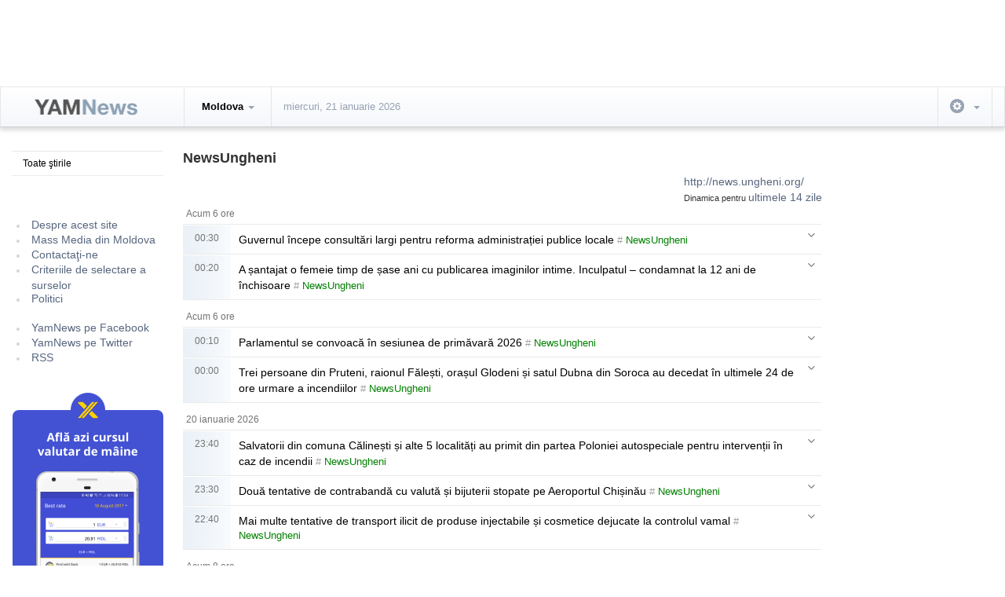

--- FILE ---
content_type: text/html; charset=utf-8
request_url: https://news.yam.md/ro/b/news-ungheni-org
body_size: 11585
content:
<!DOCTYPE html PUBLIC "-//W3C//DTD XHTML 1.0 Transitional//EN"
    "http://www.w3.org/TR/xhtml1/DTD/xhtml1-transitional.dtd">
<html xmlns="http://www.w3.org/1999/xhtml" xml:lang="en" lang="en">
<head>
            <title>NewsUngheni - News.yam.md</title>
        <base target="_top"/>
            <meta name="description"
              content="Știri din sute de surse actualizate non-stop. Politic, economic, social si sport."/>
        <meta http-equiv="Content-Type" content="text/html; charset=utf-8" />
<meta name="keywords" content="Moldova,Chisinau,Kishinev,stiri,news,information,daily,feed,noutati,media,jurnalism,journalism,newspaper,revista,curier,magazine,tourism,сми,Молдова,пресса,газета, журнал, новости" />
<meta name="language" content="ro" />
<meta name="author" content="News.yam.md" />
<meta name="robots" content="index, follow" />
<meta name="verify-v1" content="Foej7TGf2ZuVJP5XonMb1IEXY49fRCRhJ1mZtyKH8ts=" />
<link rel="alternate" type="application/atom+xml" title="Atom 1.0" href="/ro/feeds" /><link rel="alternate" type="application/rss+xml" title="RSS 2.0.1" href="/ro/feeds/rss201" /><meta name="viewport" content="width=device-width, initial-scale=1.0, maximum-scale=1.0, user-scalable=no" />
<link media="all" rel="stylesheet" href="/build/all.css?2.1-legacy-responsive-track" >
<link media="all" rel="stylesheet" href="/css/custom.css">
<link rel="shortcut icon" href="/favicon.ico" />
<!-- Play Store -->
<!-- <meta name="google-play-app" content="app-id=net.atomate.yam_news"> -->
<link rel="apple-touch-icon" href="/images/yamnews/android-icon.png">
<link rel="android-touch-icon" href="/images/yamnews/android-icon.png" />
<script type="text/javascript">
    var culture = 'ro';
</script>


<script type='text/javascript'>
    var googletag = googletag || {};
    googletag.cmd = googletag.cmd || [];
    (function() {
    var gads = document.createElement('script');
    gads.async = true;
    gads.type = 'text/javascript';
//    var useSSL = 'https:' == document.location.protocol;
//    gads.src = (useSSL ? 'https:' : 'http:') +
//    '//www.googletagservices.com/tag/js/gpt.js';
    gads.src = 'https://www.googletagservices.com/tag/js/gpt.js';
    var node = document.getElementsByTagName('script')[0];
    node.parentNode.insertBefore(gads, node);
    })();
</script>



<script type='text/javascript'>
    googletag.cmd.push(function() {
        googletag.pubads().enableSingleRequest();
        googletag.enableServices();
    });
</script>

<script type='text/javascript'>
    let slotA1;
    let slotA2;
    googletag.cmd.push(function() {
        slotA1 = googletag.defineSlot('/7316492/A1', [728, 90], 'div-gpt-ad-1368657653153-0').addService(googletag.pubads());
        slotA2 = googletag.defineSlot('/7316492/A2', [300, 250], 'div-gpt-ad-1342781234244-0').addService(googletag.pubads());
        googletag.pubads().enableAsyncRendering();
        googletag.enableServices();
    });
</script>
<script data-ad-client="ca-pub-4423253959404756" async src="https://pagead2.googlesyndication.com/pagead/js/adsbygoogle.js"></script>
<!-- Hotjar Tracking Code for https://news.yam.md -->
<script>
    (function(h,o,t,j,a,r){
        h.hj=h.hj||function(){(h.hj.q=h.hj.q||[]).push(arguments)};
        h._hjSettings={hjid:2491439,hjsv:6};
        a=o.getElementsByTagName('head')[0];
        r=o.createElement('script');r.async=1;
        r.src=t+h._hjSettings.hjid+j+h._hjSettings.hjsv;
        a.appendChild(r);
    })(window,document,'https://static.hotjar.com/c/hotjar-','.js?sv=');
</script>






<!-- Google tag (gtag.js) -->
<script async src="https://www.googletagmanager.com/gtag/js?id=G-HQ144MJS45"></script>
<script>
  window.dataLayer = window.dataLayer || [];
  function gtag(){dataLayer.push(arguments);}
  gtag('js', new Date());

  gtag('config', 'G-HQ144MJS45');
</script>

</head>
<body class="_layout_inner_side">
<div id="main">

    
<div class="container" >
    <!-- A1 -->
    <div id="div-gpt-ad-1368657653153-0" style="width:728px;height: 90px;" class="hidden-xs col-md-7 col-md-offset-2 header-ad-wrapper pad-l-0">
        <!-- Yamnews A1 -->
        <script async type='text/javascript'>
            googletag.cmd.push(function() { googletag.display('div-gpt-ad-1368657653153-0'); });
        </script>
    </div>
</div>

<nav role="navigation" class="navbar navbar-default">
    <div class="container">
        <div class="navbar-header col-md-2">
            <button aria-controls="navbar" aria-expanded="false" data-target="#navbar" data-toggle="collapse" class="navbar-toggle collapsed" type="button">
                <span class="sr-only">Toggle navigation</span>
                <span class="icon-bar"></span>
                <span class="icon-bar"></span>
                <span class="icon-bar"></span>
            </button>
            <a href="/ro/" class="navbar-brand">
                <img width="164" height="29" src="/images/logos/logo.png">
                <!--<span class="txt-yam">YAM</span><span class="txt-news">News</span>-->
            </a>
        </div>
        <div class="navbar-collapse collapse" id="navbar">
            <ul class="nav navbar-nav navbar-left">
                <li class="dropdown">
                    <a data-toggle="dropdown" class="nav-first-tab dropdown-toggle region" href="#">Moldova <span class="caret"></span></a>
                    <ul role="menu" class="dropdown-menu">
                        <li class="active"><a href="https://news.yam.md/ro/" >Moldova</a></li>
                        <li class=""><a href="https://news.yam.ro/ro/" >Romania</a></li>
                    </ul>
                    <div class="bottom-cover"></div>
                </li>
                <li class="dropdown visible-sm visible-xs">
                    <a data-toggle="dropdown" class="dropdown-toggle" href="#">Categories <span class="caret"></span></a>
                    <ul role="menu" class="dropdown-menu">
                        
    <li class="active">
                <a href="/">Toate ştirile</a>            </li>
                    </ul>
                    <div class="bottom-cover"></div>
                </li>
                <li><span class="nav-date span_a">miercuri, 21 ianuarie 2026</span></li>
            </ul>

            <ul class="nav navbar-nav navbar-right">
                                                <li class="dropdown">
                    <a data-toggle="dropdown" class="dropdown-toggle" href="#"><span class="sprite-icon icon-setting"></span>&nbsp;<span class="caret"></span></a>
                    <ul role="menu" class="dropdown-menu">
                        <li class="active"><a href="/ro">Română</a></li><li class=""><a href="/ru">Русский</a></li><li class=""><a href="/en">English</a></li>                    </ul>
                    <div class="bottom-cover"></div>
                </li>
                            </ul>
        </div><!--/.nav-collapse -->
    </div><!--/.container-fluid -->
</nav>    <div class="container">
        <div class="row">
            <div class="col-md-2 pad-l-0 hidden-sm hidden-xs" id="sidebar-left">
                
<div class="sidebar-block">
    <ul id="menu">
        
    <li >
        <span class="sprite-icon icon-li-point menu-li-left"></span>        <a href="/">Toate ştirile</a>        <span class="sprite-icon icon-arrow-left menu-li-right"></span>    </li>
    </ul>
</div> <br/>



<div class="sidebar-block">
    <ul id="hmenu">
        <li><a class="b" href="/ro/l/about">Despre acest site</a></li>
                <li><a class="b" href="/ro/p/media">Mass Media din Moldova</a></li>
                <!--
	<li><a target="_blank" class="b" href="http://www.eltonic.com/ro/projects/yamnews/advertise/">Publicitate pe YamNews</a></li>
	<li><a target="_blank" class="b" href="http://www.eltonic.com/ro/projects/yamnews/stats/">Statistici</a></li>
	-->
<!--        <li>--><!--</li>-->
        <!--
	<li><a class="b" href="/ro/p/getnews">Ştiri pe site-ul tău</a></li>
	<li><a class="b" href="http://blogs.yam.md/view/yamnews">Blog YamNews</a></li>
-->
        <li><a class="b" href="/ro/p/feedback">Contactaţi-ne</a></li>
        <li><a class="b" href="/ro/l/criteria">Criteriile de selectare a surselor</a></li>
	<li><a class="b" href="/ro/p/policies">Politici</a></li>
        <!--
	<li><a class="b" href="/ro/p/terms">Condiţii de utilizare</a></li>

	-->
        <br/>
        <li><a href="http://www.facebook.com/pages/YamNews-Latest-News-from-Moldova/142673187806" target="_blank" class="b">YamNews pe Facebook</a></li>
        <li><a href="http://twitter.com/MoldovaNews" target="_blank" class="b">YamNews pe Twitter</a></li>
        <li><a class="b" href="/ro/rss">RSS</a></li>
        <!-- <li><a href="javascript:cookieConsent.reset();" class=b>Cookie Settings</a></li> -->

    </ul>
</div>

    <div class="sidebar-block">
        <div style="text-align: center">
                             <a href="https://goo.gl/7Lchfs" title="Xchange.md Android app" target="_blank">
                                <img src="/images/xchange/xchange-ro@2x.png" alt="XChange.md" style="width: 192px;"/>
            </a>
                </div>



    </div>


            </div>
            <div id="center-page" class="col-md-8 center-page-block">
                
<div id="inner-section" class="view-by-site-page">
    
    <h1>NewsUngheni</h1>

    <div
        class="actvity-time"><a rel="external" class="b" onclick="var w=window.open(this.href);w.focus();return false;" href="http://news.ungheni.org/">http://news.ungheni.org/</a>        <div>
            <small>Dinamica pentru <a class="b" href="/ro/b/a/news-ungheni-org">ultimele 14 zile</a></small>
        </div>
    </div>

    <div class="clearfix"></div>

    <div id="news-list-table" class="news-list-table">
                    



							
    <div class="news-list-row news-time-info">
        <div class="news-time-ago" title="2026-01-20T22:30:11Z">
            Acum 4 ore        </div>
    </div>

            <div class="news-list-row story-row-container">
        <div class="news-row-time">00:30</div>
        <div class="news-row-content">
            <div class="news-row-title">
                <a rel="nofollow" target="_blank" class="l no-expand" href="/ro/s/18488074">Guvernul începe consultări largi pentru reforma administrației publice locale</a>                <a class="permalink no-expand" rel="bookmark" title="Guvernul începe consultări largi pentru reforma administrației publice locale" href="/ro/story/18488074">#</a>                <a class="src site color-green no-expand" href="/ro/b/news-ungheni-org">NewsUngheni</a>            </div>
                            <div class="news-list-expand">
                        <span class="news-expand-btn" is_expanded="0">
                            <span></span>
                        </span>
                </div>
                <div class="news-row-body">Guvernul începe consultări largi pentru reforma administrației publice localeThe post Guvernul începe consultări largi pentru reforma administrației publice locale first appeared on Știri din regiunea Ungheni.</div>
                    </div>
    </div>

            <div class="news-list-row story-row-container">
        <div class="news-row-time">00:20</div>
        <div class="news-row-content">
            <div class="news-row-title">
                <a rel="nofollow" target="_blank" class="l no-expand" href="/ro/s/18488042">A șantajat o femeie timp de șase ani cu publicarea imaginilor intime. Inculpatul – condamnat la 12 ani de închisoare</a>                <a class="permalink no-expand" rel="bookmark" title="A șantajat o femeie timp de șase ani cu publicarea imaginilor intime. Inculpatul – condamnat la 12 ani de închisoare" href="/ro/story/18488042">#</a>                <a class="src site color-green no-expand" href="/ro/b/news-ungheni-org">NewsUngheni</a>            </div>
                            <div class="news-list-expand">
                        <span class="news-expand-btn" is_expanded="0">
                            <span></span>
                        </span>
                </div>
                <div class="news-row-body">A șantajat o femeie timp de șase ani cu publicarea imaginilor intime. Inculpatul – condamnat la 12 ani de închisoareThe post A șantajat o femeie timp de șase ani cu publicarea imaginilor intime. Inculpatul – condamnat la 12 ani de închisoare first appeared on Știri din regiunea Ungheni.</div>
                    </div>
    </div>
	
    <div class="news-list-row news-time-info">
        <div class="news-time-ago" title="2026-01-20T22:10:09Z">
            Acum 6 ore        </div>
    </div>

            <div class="news-list-row story-row-container">
        <div class="news-row-time">00:10</div>
        <div class="news-row-content">
            <div class="news-row-title">
                <a rel="nofollow" target="_blank" class="l no-expand" href="/ro/s/18488005">Parlamentul se convoacă în sesiunea de primăvară 2026</a>                <a class="permalink no-expand" rel="bookmark" title="Parlamentul se convoacă în sesiunea de primăvară 2026" href="/ro/story/18488005">#</a>                <a class="src site color-green no-expand" href="/ro/b/news-ungheni-org">NewsUngheni</a>            </div>
                            <div class="news-list-expand">
                        <span class="news-expand-btn" is_expanded="0">
                            <span></span>
                        </span>
                </div>
                <div class="news-row-body">Parlamentul se convoacă în sesiunea de primăvară 2026The post Parlamentul se convoacă în sesiunea de primăvară 2026 first appeared on Știri din regiunea Ungheni.</div>
                    </div>
    </div>

            <div class="news-list-row story-row-container">
        <div class="news-row-time">00:00</div>
        <div class="news-row-content">
            <div class="news-row-title">
                <a rel="nofollow" target="_blank" class="l no-expand" href="/ro/s/18487965">Trei persoane din Pruteni, raionul Fălești, orașul Glodeni și satul Dubna din Soroca au decedat în ultimele 24 de ore urmare a incendiilor</a>                <a class="permalink no-expand" rel="bookmark" title="Trei persoane din Pruteni, raionul Fălești, orașul Glodeni și satul Dubna din Soroca au decedat în ultimele 24 de ore urmare a incendiilor" href="/ro/story/18487965">#</a>                <a class="src site color-green no-expand" href="/ro/b/news-ungheni-org">NewsUngheni</a>            </div>
                            <div class="news-list-expand">
                        <span class="news-expand-btn" is_expanded="0">
                            <span></span>
                        </span>
                </div>
                <div class="news-row-body">Trei persoane din Pruteni, raionul Fălești, orașul Glodeni și satul Dubna din Soroca au decedat în ultimele 24 de ore urmare a incendiilorThe post Trei persoane din Pruteni, raionul Fălești, orașul Glodeni și satul Dubna din Soroca au decedat în ultimele 24 de ore urmare a incendiilor first appeared on Știri din regiunea Ungheni.</div>
                    </div>
    </div>

            <div class="news-list-row news-time-info">
            <div class="news-time-ago">20 ianuarie 2026</div>
        </div>
            <div class="news-list-row story-row-container">
        <div class="news-row-time">23:40</div>
        <div class="news-row-content">
            <div class="news-row-title">
                <a rel="nofollow" target="_blank" class="l no-expand" href="/ro/s/18487923">Salvatorii din comuna Călinești și alte 5 localități au primit din partea Poloniei autospeciale pentru intervenții în caz de incendii</a>                <a class="permalink no-expand" rel="bookmark" title="Salvatorii din comuna Călinești și alte 5 localități au primit din partea Poloniei autospeciale pentru intervenții în caz de incendii" href="/ro/story/18487923">#</a>                <a class="src site color-green no-expand" href="/ro/b/news-ungheni-org">NewsUngheni</a>            </div>
                            <div class="news-list-expand">
                        <span class="news-expand-btn" is_expanded="0">
                            <span></span>
                        </span>
                </div>
                <div class="news-row-body">Salvatorii din comuna Călinești și alte 5 localități au primit din partea Poloniei autospeciale pentru intervenții în caz de incendiiThe post Salvatorii din comuna Călinești și alte 5 localități au primit din partea Poloniei autospeciale pentru intervenții în caz de incendii first appeared on Știri din regiunea Ungheni.</div>
                    </div>
    </div>

            <div class="news-list-row story-row-container">
        <div class="news-row-time">23:30</div>
        <div class="news-row-content">
            <div class="news-row-title">
                <a rel="nofollow" target="_blank" class="l no-expand" href="/ro/s/18487904">Două tentative de contrabandă cu valută și bijuterii stopate pe Aeroportul Chișinău</a>                <a class="permalink no-expand" rel="bookmark" title="Două tentative de contrabandă cu valută și bijuterii stopate pe Aeroportul Chișinău" href="/ro/story/18487904">#</a>                <a class="src site color-green no-expand" href="/ro/b/news-ungheni-org">NewsUngheni</a>            </div>
                            <div class="news-list-expand">
                        <span class="news-expand-btn" is_expanded="0">
                            <span></span>
                        </span>
                </div>
                <div class="news-row-body">Două tentative de contrabandă cu valută și bijuterii stopate pe Aeroportul ChișinăuThe post Două tentative de contrabandă cu valută și bijuterii stopate pe Aeroportul Chișinău first appeared on Știri din regiunea Ungheni.</div>
                    </div>
    </div>

            <div class="news-list-row story-row-container">
        <div class="news-row-time">22:40</div>
        <div class="news-row-content">
            <div class="news-row-title">
                <a rel="nofollow" target="_blank" class="l no-expand" href="/ro/s/18487755">Mai multe tentative de transport ilicit de produse injectabile și cosmetice dejucate la controlul vamal</a>                <a class="permalink no-expand" rel="bookmark" title="Mai multe tentative de transport ilicit de produse injectabile și cosmetice dejucate la controlul vamal" href="/ro/story/18487755">#</a>                <a class="src site color-green no-expand" href="/ro/b/news-ungheni-org">NewsUngheni</a>            </div>
                            <div class="news-list-expand">
                        <span class="news-expand-btn" is_expanded="0">
                            <span></span>
                        </span>
                </div>
                <div class="news-row-body">Mai multe tentative de transport ilicit de produse injectabile și cosmetice dejucate la controlul vamalThe post Mai multe tentative de transport ilicit de produse injectabile și cosmetice dejucate la controlul vamal first appeared on Știri din regiunea Ungheni.</div>
                    </div>
    </div>
	
    <div class="news-list-row news-time-info">
        <div class="news-time-ago" title="2026-01-20T20:00:11Z">
            Acum 8 ore        </div>
    </div>

            <div class="news-list-row story-row-container">
        <div class="news-row-time">22:00</div>
        <div class="news-row-content">
            <div class="news-row-title">
                <a rel="nofollow" target="_blank" class="l no-expand" href="/ro/s/18487625">Tentativă de transportare nedeclarată a mijloacelor financiare depistată în PTF Palanca</a>                <a class="permalink no-expand" rel="bookmark" title="Tentativă de transportare nedeclarată a mijloacelor financiare depistată în PTF Palanca" href="/ro/story/18487625">#</a>                <a class="src site color-green no-expand" href="/ro/b/news-ungheni-org">NewsUngheni</a>            </div>
                            <div class="news-list-expand">
                        <span class="news-expand-btn" is_expanded="0">
                            <span></span>
                        </span>
                </div>
                <div class="news-row-body">Tentativă de transportare nedeclarată a mijloacelor financiare depistată în PTF PalancaThe post Tentativă de transportare nedeclarată a mijloacelor financiare depistată în PTF Palanca first appeared on Știri din regiunea Ungheni.</div>
                    </div>
    </div>

            <div class="news-list-row story-row-container">
        <div class="news-row-time">21:50</div>
        <div class="news-row-content">
            <div class="news-row-title">
                <a rel="nofollow" target="_blank" class="l no-expand" href="/ro/s/18487579">Substanță vegetală suspectă identificată în PTF Leușeni</a>                <a class="permalink no-expand" rel="bookmark" title="Substanță vegetală suspectă identificată în PTF Leușeni" href="/ro/story/18487579">#</a>                <a class="src site color-green no-expand" href="/ro/b/news-ungheni-org">NewsUngheni</a>            </div>
                            <div class="news-list-expand">
                        <span class="news-expand-btn" is_expanded="0">
                            <span></span>
                        </span>
                </div>
                <div class="news-row-body">Substanță vegetală suspectă identificată în PTF LeușeniThe post Substanță vegetală suspectă identificată în PTF Leușeni first appeared on Știri din regiunea Ungheni.</div>
                    </div>
    </div>

            <div class="news-list-row story-row-container">
        <div class="news-row-time">21:40</div>
        <div class="news-row-content">
            <div class="news-row-title">
                <a rel="nofollow" target="_blank" class="l no-expand" href="/ro/s/18487537">Un lot de 5.4 tone de ceai de import a fost returnate producătorului</a>                <a class="permalink no-expand" rel="bookmark" title="Un lot de 5.4 tone de ceai de import a fost returnate producătorului" href="/ro/story/18487537">#</a>                <a class="src site color-green no-expand" href="/ro/b/news-ungheni-org">NewsUngheni</a>            </div>
                            <div class="news-list-expand">
                        <span class="news-expand-btn" is_expanded="0">
                            <span></span>
                        </span>
                </div>
                <div class="news-row-body">Un lot de 5.4 tone de ceai de import a fost returnate producătoruluiThe post Un lot de 5.4 tone de ceai de import a fost returnate producătorului first appeared on Știri din regiunea Ungheni.</div>
                    </div>
    </div>

            <div class="news-list-row story-row-container">
        <div class="news-row-time">21:20</div>
        <div class="news-row-content">
            <div class="news-row-title">
                <a rel="nofollow" target="_blank" class="l no-expand" href="/ro/s/18487454">Starea drumurilor naționale în după-amiaza zilei de 20 ianuarie 2026</a>                <a class="permalink no-expand" rel="bookmark" title="Starea drumurilor naționale în după-amiaza zilei de 20 ianuarie 2026" href="/ro/story/18487454">#</a>                <a class="src site color-green no-expand" href="/ro/b/news-ungheni-org">NewsUngheni</a>            </div>
                            <div class="news-list-expand">
                        <span class="news-expand-btn" is_expanded="0">
                            <span></span>
                        </span>
                </div>
                <div class="news-row-body">Starea drumurilor naționale în după-amiaza zilei de 20 ianuarie 2026The post Starea drumurilor naționale în după-amiaza zilei de 20 ianuarie 2026 first appeared on Știri din regiunea Ungheni.</div>
                    </div>
    </div>
		
    <div class="news-list-row news-time-info">
        <div class="news-time-ago" title="2026-01-20T12:40:15Z">
            Acum 24 ore        </div>
    </div>

            <div class="news-list-row story-row-container">
        <div class="news-row-time">14:40</div>
        <div class="news-row-content">
            <div class="news-row-title">
                <a rel="nofollow" target="_blank" class="l no-expand" href="/ro/s/18484844">[REINTEGRARE] Peste 356.8 mii de locuitori din regiunea transnistreană luați la evidență la ASP</a>                <a class="permalink no-expand" rel="bookmark" title="[REINTEGRARE] Peste 356.8 mii de locuitori din regiunea transnistreană luați la evidență la ASP" href="/ro/story/18484844">#</a>                <a class="src site color-green no-expand" href="/ro/b/news-ungheni-org">NewsUngheni</a>            </div>
                            <div class="news-list-expand">
                        <span class="news-expand-btn" is_expanded="0">
                            <span></span>
                        </span>
                </div>
                <div class="news-row-body">Biroul politici de reintegrare informează că potrivit datelor furnizate de Agenția Servicii Publice, la 31 decembrie 2025, în Registrul de stat al populației erau luați în evidență 356 833 de locuitori domiciliați în localitățile din stânga Nistrului și municipiul Tighina / Bender (inclusiv satele Gâsca, Protegailovca, Merenești, Cremenciug, Zahorna și Chițcani), dintre care 356 833 sunt cetățeni ai Republicii Moldova.The post [REINTEGRARE] Peste 356.8 mii de locuitori din regiunea transnistreană luați la evidență la ASP first appeared on Știri din regiunea Ungheni.</div>
                    </div>
    </div>

            <div class="news-list-row story-row-container">
        <div class="news-row-time">14:20</div>
        <div class="news-row-content">
            <div class="news-row-title">
                <a rel="nofollow" target="_blank" class="l no-expand" href="/ro/s/18484653">Prețul carburanților la 21 ianuarie 2026</a>                <a class="permalink no-expand" rel="bookmark" title="Prețul carburanților la 21 ianuarie 2026" href="/ro/story/18484653">#</a>                <a class="src site color-green no-expand" href="/ro/b/news-ungheni-org">NewsUngheni</a>            </div>
                            <div class="news-list-expand">
                        <span class="news-expand-btn" is_expanded="0">
                            <span></span>
                        </span>
                </div>
                <div class="news-row-body">Agenția Națională pentru Reglementare în Energetică informează despre faptul că a patra săptămână din ianuarie 2026 continuă cu scumpirea prețului de comercializare a benzinei și motorinei.The post Prețul carburanților la 21 ianuarie 2026 first appeared on Știri din regiunea Ungheni.</div>
                    </div>
    </div>

            <div class="news-list-row story-row-container">
        <div class="news-row-time">10:10</div>
        <div class="news-row-content">
            <div class="news-row-title">
                <a rel="nofollow" target="_blank" class="l no-expand" href="/ro/s/18482509">ANSA informează despre înregistrarea a opt focare de Pesta porcină, rabie și gripă aviară</a>                <a class="permalink no-expand" rel="bookmark" title="ANSA informează despre înregistrarea a opt focare de Pesta porcină, rabie și gripă aviară" href="/ro/story/18482509">#</a>                <a class="src site color-green no-expand" href="/ro/b/news-ungheni-org">NewsUngheni</a>            </div>
                            <div class="news-list-expand">
                        <span class="news-expand-btn" is_expanded="0">
                            <span></span>
                        </span>
                </div>
                <div class="news-row-body">ANSA informează despre înregistrarea a opt focare de Pesta porcină, rabie și gripă aviarăThe post ANSA informează despre înregistrarea a opt focare de Pesta porcină, rabie și gripă aviară first appeared on Știri din regiunea Ungheni.</div>
                    </div>
    </div>

            <div class="news-list-row story-row-container">
        <div class="news-row-time">09:20</div>
        <div class="news-row-content">
            <div class="news-row-title">
                <a rel="nofollow" target="_blank" class="l no-expand" href="/ro/s/18482202">Situația la Frontieră: peste 41.3 mii de traversări în ultimele 24 de ore</a>                <a class="permalink no-expand" rel="bookmark" title="Situația la Frontieră: peste 41.3 mii de traversări în ultimele 24 de ore" href="/ro/story/18482202">#</a>                <a class="src site color-green no-expand" href="/ro/b/news-ungheni-org">NewsUngheni</a>            </div>
                            <div class="news-list-expand">
                        <span class="news-expand-btn" is_expanded="0">
                            <span></span>
                        </span>
                </div>
                <div class="news-row-body">Situația la Frontieră: peste 41.3 mii de traversări în ultimele 24 de oreThe post Situația la Frontieră: peste 41.3 mii de traversări în ultimele 24 de ore first appeared on Știri din regiunea Ungheni.</div>
                    </div>
    </div>
	
    <div class="news-list-row news-time-info">
        <div class="news-time-ago" title="2026-01-20T00:10:08Z">
            Ieri        </div>
    </div>

            <div class="news-list-row story-row-container">
        <div class="news-row-time">02:10</div>
        <div class="news-row-content">
            <div class="news-row-title">
                <a rel="nofollow" target="_blank" class="l no-expand" href="/ro/s/18481154">Cursul valutar oficial la 20 ianuarie 2026</a>                <a class="permalink no-expand" rel="bookmark" title="Cursul valutar oficial la 20 ianuarie 2026" href="/ro/story/18481154">#</a>                <a class="src site color-green no-expand" href="/ro/b/news-ungheni-org">NewsUngheni</a>            </div>
                            <div class="news-list-expand">
                        <span class="news-expand-btn" is_expanded="0">
                            <span></span>
                        </span>
                </div>
                <div class="news-row-body">Ratele oficiale de schimb valutar pentru ziua de 20 ianuarie 2026, comunicate de către Banca Națională a Moldovei:The post Cursul valutar oficial la 20 ianuarie 2026 first appeared on Știri din regiunea Ungheni.</div>
                    </div>
    </div>

            <div class="news-list-row story-row-container">
        <div class="news-row-time">02:00</div>
        <div class="news-row-content">
            <div class="news-row-title">
                <a rel="nofollow" target="_blank" class="l no-expand" href="/ro/s/18481149">Patriarhia Română va organiza Tedeumuri în toate bisericile pentru a celebra 167 de ani de la Unirea Principatelor Române</a>                <a class="permalink no-expand" rel="bookmark" title="Patriarhia Română va organiza Tedeumuri în toate bisericile pentru a celebra 167 de ani de la Unirea Principatelor Române" href="/ro/story/18481149">#</a>                <a class="src site color-green no-expand" href="/ro/b/news-ungheni-org">NewsUngheni</a>            </div>
                            <div class="news-list-expand">
                        <span class="news-expand-btn" is_expanded="0">
                            <span></span>
                        </span>
                </div>
                <div class="news-row-body">La aniversarea a 167 de ani de la Mica Unire – Unirea Principatelor Române din 24 ianuarie 1859, un eveniment crucial din istoria poporului român și [...]The post Patriarhia Română va organiza Tedeumuri în toate bisericile pentru a celebra 167 de ani de la Unirea Principatelor Române first appeared on Știri din regiunea Ungheni.</div>
                    </div>
    </div>

            <div class="news-list-row story-row-container">
        <div class="news-row-time">01:00</div>
        <div class="news-row-content">
            <div class="news-row-title">
                <a rel="nofollow" target="_blank" class="l no-expand" href="/ro/s/18481105">Un focar de gripă aviară a fost confirmat la lebede în raionul Telenești</a>                <a class="permalink no-expand" rel="bookmark" title="Un focar de gripă aviară a fost confirmat la lebede în raionul Telenești" href="/ro/story/18481105">#</a>                <a class="src site color-green no-expand" href="/ro/b/news-ungheni-org">NewsUngheni</a>            </div>
                            <div class="news-list-expand">
                        <span class="news-expand-btn" is_expanded="0">
                            <span></span>
                        </span>
                </div>
                <div class="news-row-body">Un focar de gripă aviară a fost confirmat la lebede în raionul TeleneștiThe post Un focar de gripă aviară a fost confirmat la lebede în raionul Telenești first appeared on Știri din regiunea Ungheni.</div>
                    </div>
    </div>

            <div class="news-list-row story-row-container">
        <div class="news-row-time">00:30</div>
        <div class="news-row-content">
            <div class="news-row-title">
                <a rel="nofollow" target="_blank" class="l no-expand" href="/ro/s/18481080">Încă o persoană a fost reținută în Chișinău pentru trafic de droguri</a>                <a class="permalink no-expand" rel="bookmark" title="Încă o persoană a fost reținută în Chișinău pentru trafic de droguri" href="/ro/story/18481080">#</a>                <a class="src site color-green no-expand" href="/ro/b/news-ungheni-org">NewsUngheni</a>            </div>
                            <div class="news-list-expand">
                        <span class="news-expand-btn" is_expanded="0">
                            <span></span>
                        </span>
                </div>
                <div class="news-row-body">Încă o persoană a fost reținută în Chișinău pentru trafic de droguriThe post Încă o persoană a fost reținută în Chișinău pentru trafic de droguri first appeared on Știri din regiunea Ungheni.</div>
                    </div>
    </div>

            <div class="news-list-row story-row-container">
        <div class="news-row-time">00:20</div>
        <div class="news-row-content">
            <div class="news-row-title">
                <a rel="nofollow" target="_blank" class="l no-expand" href="/ro/s/18481050">Produse chimice contrafăcute ridicate de polițiști în Chișinău</a>                <a class="permalink no-expand" rel="bookmark" title="Produse chimice contrafăcute ridicate de polițiști în Chișinău" href="/ro/story/18481050">#</a>                <a class="src site color-green no-expand" href="/ro/b/news-ungheni-org">NewsUngheni</a>            </div>
                            <div class="news-list-expand">
                        <span class="news-expand-btn" is_expanded="0">
                            <span></span>
                        </span>
                </div>
                <div class="news-row-body">Produse chimice contrafăcute ridicate de polițiștii din ChișinăuThe post Produse chimice contrafăcute ridicate de polițiști în Chișinău first appeared on Știri din regiunea Ungheni.</div>
                    </div>
    </div>

            <div class="news-list-row news-time-info">
            <div class="news-time-ago">19 ianuarie 2026</div>
        </div>
            <div class="news-list-row story-row-container">
        <div class="news-row-time">23:40</div>
        <div class="news-row-content">
            <div class="news-row-title">
                <a rel="nofollow" target="_blank" class="l no-expand" href="/ro/s/18480890">Igor Grosu a avut o întrevedere cu Președintele Albaniei – Bajram Begaj</a>                <a class="permalink no-expand" rel="bookmark" title="Igor Grosu a avut o întrevedere cu Președintele Albaniei – Bajram Begaj" href="/ro/story/18480890">#</a>                <a class="src site color-green no-expand" href="/ro/b/news-ungheni-org">NewsUngheni</a>            </div>
                            <div class="news-list-expand">
                        <span class="news-expand-btn" is_expanded="0">
                            <span></span>
                        </span>
                </div>
                <div class="news-row-body">Igor Grosu a avut o întrevedere cu Președintele Albaniei - Bajram BegajThe post Igor Grosu a avut o întrevedere cu Președintele Albaniei – Bajram Begaj first appeared on Știri din regiunea Ungheni.</div>
                    </div>
    </div>

            <div class="news-list-row story-row-container">
        <div class="news-row-time">23:20</div>
        <div class="news-row-content">
            <div class="news-row-title">
                <a rel="nofollow" target="_blank" class="l no-expand" href="/ro/s/18480792">Maia SANDU îl găzduiește la Chișinău pe Președintele Albaniei – Bajram Begaj</a>                <a class="permalink no-expand" rel="bookmark" title="Maia SANDU îl găzduiește la Chișinău pe Președintele Albaniei – Bajram Begaj" href="/ro/story/18480792">#</a>                <a class="src site color-green no-expand" href="/ro/b/news-ungheni-org">NewsUngheni</a>            </div>
                            <div class="news-list-expand">
                        <span class="news-expand-btn" is_expanded="0">
                            <span></span>
                        </span>
                </div>
                <div class="news-row-body">Maia SANDU îl găzduiește la Chișinău pe Președintele Albaniei - Bajram BegajThe post Maia SANDU îl găzduiește la Chișinău pe Președintele Albaniei – Bajram Begaj first appeared on Știri din regiunea Ungheni.</div>
                    </div>
    </div>

            <div class="news-list-row story-row-container">
        <div class="news-row-time">23:00</div>
        <div class="news-row-content">
            <div class="news-row-title">
                <a rel="nofollow" target="_blank" class="l no-expand" href="/ro/s/18480739">Razii împotriva braconajului piscicol și cinegetic în patru raioane din Moldova</a>                <a class="permalink no-expand" rel="bookmark" title="Razii împotriva braconajului piscicol și cinegetic în patru raioane din Moldova" href="/ro/story/18480739">#</a>                <a class="src site color-green no-expand" href="/ro/b/news-ungheni-org">NewsUngheni</a>            </div>
                            <div class="news-list-expand">
                        <span class="news-expand-btn" is_expanded="0">
                            <span></span>
                        </span>
                </div>
                <div class="news-row-body">Razii împotriva braconajului piscicol și cinegetic în patru raioane din MoldovaThe post Razii împotriva braconajului piscicol și cinegetic în patru raioane din Moldova first appeared on Știri din regiunea Ungheni.</div>
                    </div>
    </div>

            <div class="news-list-row story-row-container">
        <div class="news-row-time">22:00</div>
        <div class="news-row-content">
            <div class="news-row-title">
                <a rel="nofollow" target="_blank" class="l no-expand" href="/ro/s/18480541">Starea drumurilor naționale în după-amiaza zilei de 19 ianuarie 2026</a>                <a class="permalink no-expand" rel="bookmark" title="Starea drumurilor naționale în după-amiaza zilei de 19 ianuarie 2026" href="/ro/story/18480541">#</a>                <a class="src site color-green no-expand" href="/ro/b/news-ungheni-org">NewsUngheni</a>            </div>
                            <div class="news-list-expand">
                        <span class="news-expand-btn" is_expanded="0">
                            <span></span>
                        </span>
                </div>
                <div class="news-row-body">Starea drumurilor naționale în după-amiaza zilei de 19 ianuarie 2026The post Starea drumurilor naționale în după-amiaza zilei de 19 ianuarie 2026 first appeared on Știri din regiunea Ungheni.</div>
                    </div>
    </div>

            <div class="news-list-row story-row-container">
        <div class="news-row-time">21:50</div>
        <div class="news-row-content">
            <div class="news-row-title">
                <a rel="nofollow" target="_blank" class="l no-expand" href="/ro/s/18480499">Trei tentative de contrabandă cu țigări depistate pe Aeroportul Internațional Chișinău</a>                <a class="permalink no-expand" rel="bookmark" title="Trei tentative de contrabandă cu țigări depistate pe Aeroportul Internațional Chișinău" href="/ro/story/18480499">#</a>                <a class="src site color-green no-expand" href="/ro/b/news-ungheni-org">NewsUngheni</a>            </div>
                            <div class="news-list-expand">
                        <span class="news-expand-btn" is_expanded="0">
                            <span></span>
                        </span>
                </div>
                <div class="news-row-body">Trei tentative de contrabandă cu țigări depistate pe Aeroportul Internațional ChișinăuThe post Trei tentative de contrabandă cu țigări depistate pe Aeroportul Internațional Chișinău first appeared on Știri din regiunea Ungheni.</div>
                    </div>
    </div>

            <div class="news-list-row story-row-container">
        <div class="news-row-time">16:50</div>
        <div class="news-row-content">
            <div class="news-row-title">
                <a rel="nofollow" target="_blank" class="l no-expand" href="/ro/s/18478827">Dănuțeneanca Natalia Sajin a deschis la UNGHENI prima creșă de tip familial – „Pui de Academicieni”</a>                <a class="permalink no-expand" rel="bookmark" title="Dănuțeneanca Natalia Sajin a deschis la UNGHENI prima creșă de tip familial – „Pui de Academicieni”" href="/ro/story/18478827">#</a>                <a class="src site color-green no-expand" href="/ro/b/news-ungheni-org">NewsUngheni</a>            </div>
                            <div class="news-list-expand">
                        <span class="news-expand-btn" is_expanded="0">
                            <span></span>
                        </span>
                </div>
                <div class="news-row-body">Dănuțeneanca Natalia Sajin a deschis la UNGHENI prima creșă de tip familial - „Pui de Academicieni”The post Dănuțeneanca Natalia Sajin a deschis la UNGHENI prima creșă de tip familial – „Pui de Academicieni” first appeared on Știri din regiunea Ungheni.</div>
                    </div>
    </div>

            <div class="news-list-row story-row-container">
        <div class="news-row-time">16:30</div>
        <div class="news-row-content">
            <div class="news-row-title">
                <a rel="nofollow" target="_blank" class="l no-expand" href="/ro/s/18478697">Operațiune DR Vest: Trei tineri sunt cercetați penal pentru falsificarea documentelor oficiale</a>                <a class="permalink no-expand" rel="bookmark" title="Operațiune DR Vest: Trei tineri sunt cercetați penal pentru falsificarea documentelor oficiale" href="/ro/story/18478697">#</a>                <a class="src site color-green no-expand" href="/ro/b/news-ungheni-org">NewsUngheni</a>            </div>
                            <div class="news-list-expand">
                        <span class="news-expand-btn" is_expanded="0">
                            <span></span>
                        </span>
                </div>
                <div class="news-row-body">Operațiune DR Vest: Trei tineri sunt cercetați penal pentru falsificarea documentelor oficialeThe post Operațiune DR Vest: Trei tineri sunt cercetați penal pentru falsificarea documentelor oficiale first appeared on Știri din regiunea Ungheni.</div>
                    </div>
    </div>

            <div class="news-list-row story-row-container">
        <div class="news-row-time">14:20</div>
        <div class="news-row-content">
            <div class="news-row-title">
                <a rel="nofollow" target="_blank" class="l no-expand" href="/ro/s/18477665">Chișinău și București au stabilit prioritățile comune pentru accelerarea proiectelor de infrastructură rutieră și feroviară</a>                <a class="permalink no-expand" rel="bookmark" title="Chișinău și București au stabilit prioritățile comune pentru accelerarea proiectelor de infrastructură rutieră și feroviară" href="/ro/story/18477665">#</a>                <a class="src site color-green no-expand" href="/ro/b/news-ungheni-org">NewsUngheni</a>            </div>
                            <div class="news-list-expand">
                        <span class="news-expand-btn" is_expanded="0">
                            <span></span>
                        </span>
                </div>
                <div class="news-row-body">Chișinău și București au stabilit prioritățile comune pentru accelerarea proiectelor de infrastructură rutieră și feroviarăThe post Chișinău și București au stabilit prioritățile comune pentru accelerarea proiectelor de infrastructură rutieră și feroviară first appeared on Știri din regiunea Ungheni.</div>
                    </div>
    </div>

            <div class="news-list-row story-row-container">
        <div class="news-row-time">14:00</div>
        <div class="news-row-content">
            <div class="news-row-title">
                <a rel="nofollow" target="_blank" class="l no-expand" href="/ro/s/18477523">Patru nepalezi au fost depistați muncind ilegal la o fermă de păsări din raionul Nisporeni</a>                <a class="permalink no-expand" rel="bookmark" title="Patru nepalezi au fost depistați muncind ilegal la o fermă de păsări din raionul Nisporeni" href="/ro/story/18477523">#</a>                <a class="src site color-green no-expand" href="/ro/b/news-ungheni-org">NewsUngheni</a>            </div>
                            <div class="news-list-expand">
                        <span class="news-expand-btn" is_expanded="0">
                            <span></span>
                        </span>
                </div>
                <div class="news-row-body">Patru nepalezi au fost depistați muncind ilegal la o fermă de păsări din raionul NisporeniThe post Patru nepalezi au fost depistați muncind ilegal la o fermă de păsări din raionul Nisporeni first appeared on Știri din regiunea Ungheni.</div>
                    </div>
    </div>

            <div class="news-list-row story-row-container">
        <div class="news-row-time">13:50</div>
        <div class="news-row-content">
            <div class="news-row-title">
                <a rel="nofollow" target="_blank" class="l no-expand" href="/ro/s/18477436">ANSA a depistat un lot neconform de biscuiți</a>                <a class="permalink no-expand" rel="bookmark" title="ANSA a depistat un lot neconform de biscuiți" href="/ro/story/18477436">#</a>                <a class="src site color-green no-expand" href="/ro/b/news-ungheni-org">NewsUngheni</a>            </div>
                            <div class="news-list-expand">
                        <span class="news-expand-btn" is_expanded="0">
                            <span></span>
                        </span>
                </div>
                <div class="news-row-body">ANSA a depistat un lot neconform de biscuițiThe post ANSA a depistat un lot neconform de biscuiți first appeared on Știri din regiunea Ungheni.</div>
                    </div>
    </div>

            <div class="news-list-row story-row-container">
        <div class="news-row-time">13:40</div>
        <div class="news-row-content">
            <div class="news-row-title">
                <a rel="nofollow" target="_blank" class="l no-expand" href="/ro/s/18477364">A 4-a săptămână din ianuarie 2026 începe cu scumpirea prețului la carburanți</a>                <a class="permalink no-expand" rel="bookmark" title="A 4-a săptămână din ianuarie 2026 începe cu scumpirea prețului la carburanți" href="/ro/story/18477364">#</a>                <a class="src site color-green no-expand" href="/ro/b/news-ungheni-org">NewsUngheni</a>            </div>
                            <div class="news-list-expand">
                        <span class="news-expand-btn" is_expanded="0">
                            <span></span>
                        </span>
                </div>
                <div class="news-row-body">A 4-a săptămână din ianuarie 2026 începe cu scumpirea prețului la carburanțiThe post A 4-a săptămână din ianuarie 2026 începe cu scumpirea prețului la carburanți first appeared on Știri din regiunea Ungheni.</div>
                    </div>
    </div>

            <div class="news-list-row story-row-container">
        <div class="news-row-time">11:10</div>
        <div class="news-row-content">
            <div class="news-row-title">
                <a rel="nofollow" target="_blank" class="l no-expand" href="/ro/s/18476159">Starea drumurilor naționale în dimineața zilei de 19 ianuarie 2026</a>                <a class="permalink no-expand" rel="bookmark" title="Starea drumurilor naționale în dimineața zilei de 19 ianuarie 2026" href="/ro/story/18476159">#</a>                <a class="src site color-green no-expand" href="/ro/b/news-ungheni-org">NewsUngheni</a>            </div>
                            <div class="news-list-expand">
                        <span class="news-expand-btn" is_expanded="0">
                            <span></span>
                        </span>
                </div>
                <div class="news-row-body">Starea drumurilor naționale în dimineața zilei de 19 ianuarie 2026The post Starea drumurilor naționale în dimineața zilei de 19 ianuarie 2026 first appeared on Știri din regiunea Ungheni.</div>
                    </div>
    </div>

            <div class="news-list-row story-row-container">
        <div class="news-row-time">11:10</div>
        <div class="news-row-content">
            <div class="news-row-title">
                <a rel="nofollow" target="_blank" class="l no-expand" href="/ro/s/18476158">Un bărbat de 33 de ani condamnat la închisoare pentru violență asupra unui angajat al poliției</a>                <a class="permalink no-expand" rel="bookmark" title="Un bărbat de 33 de ani condamnat la închisoare pentru violență asupra unui angajat al poliției" href="/ro/story/18476158">#</a>                <a class="src site color-green no-expand" href="/ro/b/news-ungheni-org">NewsUngheni</a>            </div>
                            <div class="news-list-expand">
                        <span class="news-expand-btn" is_expanded="0">
                            <span></span>
                        </span>
                </div>
                <div class="news-row-body">Un bărbat de 33 de ani condamnat la închisoare pentru violență asupra unui angajat al polițieiThe post Un bărbat de 33 de ani condamnat la închisoare pentru violență asupra unui angajat al poliției first appeared on Știri din regiunea Ungheni.</div>
                    </div>
    </div>

            <div class="news-list-row story-row-container">
        <div class="news-row-time">11:00</div>
        <div class="news-row-content">
            <div class="news-row-title">
                <a rel="nofollow" target="_blank" class="l no-expand" href="/ro/s/18476080">Serviciul Vamal raportează încasări de 564.5 mln MDL în perioada 12  – 18 ianuarie 2026</a>                <a class="permalink no-expand" rel="bookmark" title="Serviciul Vamal raportează încasări de 564.5 mln MDL în perioada 12  – 18 ianuarie 2026" href="/ro/story/18476080">#</a>                <a class="src site color-green no-expand" href="/ro/b/news-ungheni-org">NewsUngheni</a>            </div>
                            <div class="news-list-expand">
                        <span class="news-expand-btn" is_expanded="0">
                            <span></span>
                        </span>
                </div>
                <div class="news-row-body">Serviciul Vamal raportează încasări de 564.5 mln MDL în perioada 12  - 18 ianuarie 2026The post Serviciul Vamal raportează încasări de 564.5 mln MDL în perioada 12  – 18 ianuarie 2026 first appeared on Știri din regiunea Ungheni.</div>
                    </div>
    </div>

            <div class="news-list-row story-row-container">
        <div class="news-row-time">10:50</div>
        <div class="news-row-content">
            <div class="news-row-title">
                <a rel="nofollow" target="_blank" class="l no-expand" href="/ro/s/18476009">Bilanț săptămânal al IGPF: alte 8 acte falsificate depistate la frontieră</a>                <a class="permalink no-expand" rel="bookmark" title="Bilanț săptămânal al IGPF: alte 8 acte falsificate depistate la frontieră" href="/ro/story/18476009">#</a>                <a class="src site color-green no-expand" href="/ro/b/news-ungheni-org">NewsUngheni</a>            </div>
                            <div class="news-list-expand">
                        <span class="news-expand-btn" is_expanded="0">
                            <span></span>
                        </span>
                </div>
                <div class="news-row-body">Bilanț săptămânal al IGPF: alte 8 acte falsificate depistate la frontierăThe post Bilanț săptămânal al IGPF: alte 8 acte falsificate depistate la frontieră first appeared on Știri din regiunea Ungheni.</div>
                    </div>
    </div>

            <div class="news-list-row story-row-container">
        <div class="news-row-time">10:40</div>
        <div class="news-row-content">
            <div class="news-row-title">
                <a rel="nofollow" target="_blank" class="l no-expand" href="/ro/s/18475913">Două persoane au decedat in urma unor incendii izbucnite în raionul Călărași și Cahul</a>                <a class="permalink no-expand" rel="bookmark" title="Două persoane au decedat in urma unor incendii izbucnite în raionul Călărași și Cahul" href="/ro/story/18475913">#</a>                <a class="src site color-green no-expand" href="/ro/b/news-ungheni-org">NewsUngheni</a>            </div>
                            <div class="news-list-expand">
                        <span class="news-expand-btn" is_expanded="0">
                            <span></span>
                        </span>
                </div>
                <div class="news-row-body">Două persoane au decedat in urma unor incendii izbucnite în raionul Călărași și CahulThe post Două persoane au decedat in urma unor incendii izbucnite în raionul Călărași și Cahul first appeared on Știri din regiunea Ungheni.</div>
                    </div>
    </div>

            <div class="news-list-row story-row-container">
        <div class="news-row-time">10:30</div>
        <div class="news-row-content">
            <div class="news-row-title">
                <a rel="nofollow" target="_blank" class="l no-expand" href="/ro/s/18475847">Situația la Frontieră: peste 54 mii de traversări în ultimele 24 de ore</a>                <a class="permalink no-expand" rel="bookmark" title="Situația la Frontieră: peste 54 mii de traversări în ultimele 24 de ore" href="/ro/story/18475847">#</a>                <a class="src site color-green no-expand" href="/ro/b/news-ungheni-org">NewsUngheni</a>            </div>
                            <div class="news-list-expand">
                        <span class="news-expand-btn" is_expanded="0">
                            <span></span>
                        </span>
                </div>
                <div class="news-row-body">Situația la Frontieră: peste 54 mii de traversări în ultimele 24 de oreThe post Situația la Frontieră: peste 54 mii de traversări în ultimele 24 de ore first appeared on Știri din regiunea Ungheni.</div>
                    </div>
    </div>
	
    <div class="news-list-row news-time-info">
        <div class="news-time-ago" title="2026-01-18T19:10:08Z">
            Mai mult de 2 zile în urmă        </div>
    </div>

            <div class="news-list-row story-row-container">
        <div class="news-row-time">21:10</div>
        <div class="news-row-content">
            <div class="news-row-title">
                <a rel="nofollow" target="_blank" class="l no-expand" href="/ro/s/18473961">Starea drumurilor naționale în după-amiaza zilei de 18 ianuarie 2026</a>                <a class="permalink no-expand" rel="bookmark" title="Starea drumurilor naționale în după-amiaza zilei de 18 ianuarie 2026" href="/ro/story/18473961">#</a>                <a class="src site color-green no-expand" href="/ro/b/news-ungheni-org">NewsUngheni</a>            </div>
                            <div class="news-list-expand">
                        <span class="news-expand-btn" is_expanded="0">
                            <span></span>
                        </span>
                </div>
                <div class="news-row-body">Starea drumurilor naționale în după-amiaza zilei de 18 ianuarie 2026The post Starea drumurilor naționale în după-amiaza zilei de 18 ianuarie 2026 first appeared on Știri din regiunea Ungheni.</div>
                    </div>
    </div>

            <div class="news-list-row story-row-container">
        <div class="news-row-time">16:50</div>
        <div class="news-row-content">
            <div class="news-row-title">
                <a rel="nofollow" target="_blank" class="l no-expand" href="/ro/s/18473077">Cursul valutar oficial la 19 ianuarie 2026</a>                <a class="permalink no-expand" rel="bookmark" title="Cursul valutar oficial la 19 ianuarie 2026" href="/ro/story/18473077">#</a>                <a class="src site color-green no-expand" href="/ro/b/news-ungheni-org">NewsUngheni</a>            </div>
                            <div class="news-list-expand">
                        <span class="news-expand-btn" is_expanded="0">
                            <span></span>
                        </span>
                </div>
                <div class="news-row-body">Ratele oficiale de schimb valutar pentru ziua de 19 ianuarie 2026, comunicate de către Banca Națională a MoldoveiThe post Cursul valutar oficial la 19 ianuarie 2026 first appeared on Știri din regiunea Ungheni.</div>
                    </div>
    </div>

            <div class="news-list-row story-row-container">
        <div class="news-row-time">14:10</div>
        <div class="news-row-content">
            <div class="news-row-title">
                <a rel="nofollow" target="_blank" class="l no-expand" href="/ro/s/18472445">Ecoul răboiului. O nouă dronă rusească a fost descoperită în județul Vrancea din România</a>                <a class="permalink no-expand" rel="bookmark" title="Ecoul răboiului. O nouă dronă rusească a fost descoperită în județul Vrancea din România" href="/ro/story/18472445">#</a>                <a class="src site color-green no-expand" href="/ro/b/news-ungheni-org">NewsUngheni</a>            </div>
                            <div class="news-list-expand">
                        <span class="news-expand-btn" is_expanded="0">
                            <span></span>
                        </span>
                </div>
                <div class="news-row-body">Ecoul răboiului. O nouă dronă rusească a fost descoperită în județul Vrancea din RomâniaThe post Ecoul răboiului. O nouă dronă rusească a fost descoperită în județul Vrancea din România first appeared on Știri din regiunea Ungheni.</div>
                    </div>
    </div>

            <div class="news-list-row story-row-container">
        <div class="news-row-time">13:50</div>
        <div class="news-row-content">
            <div class="news-row-title">
                <a rel="nofollow" target="_blank" class="l no-expand" href="/ro/s/18472373">Polițiștii de frontieră din SPF Tudora și un voluntar au salvat pe malul Nistrului o lebădă de la îngheț</a>                <a class="permalink no-expand" rel="bookmark" title="Polițiștii de frontieră din SPF Tudora și un voluntar au salvat pe malul Nistrului o lebădă de la îngheț" href="/ro/story/18472373">#</a>                <a class="src site color-green no-expand" href="/ro/b/news-ungheni-org">NewsUngheni</a>            </div>
                            <div class="news-list-expand">
                        <span class="news-expand-btn" is_expanded="0">
                            <span></span>
                        </span>
                </div>
                <div class="news-row-body">Polițiștii de frontieră din SPF Tudora și un voluntar au salvat pe malul Nistrului o lebădă de la înghețThe post Polițiștii de frontieră din SPF Tudora și un voluntar au salvat pe malul Nistrului o lebădă de la îngheț first appeared on Știri din regiunea Ungheni.</div>
                    </div>
    </div>

            <div class="news-list-row story-row-container">
        <div class="news-row-time">13:20</div>
        <div class="news-row-content">
            <div class="news-row-title">
                <a rel="nofollow" target="_blank" class="l no-expand" href="/ro/s/18472274">Situația la Frontieră: peste 51.2 mii de traversări în ultimele 24 de ore</a>                <a class="permalink no-expand" rel="bookmark" title="Situația la Frontieră: peste 51.2 mii de traversări în ultimele 24 de ore" href="/ro/story/18472274">#</a>                <a class="src site color-green no-expand" href="/ro/b/news-ungheni-org">NewsUngheni</a>            </div>
                            <div class="news-list-expand">
                        <span class="news-expand-btn" is_expanded="0">
                            <span></span>
                        </span>
                </div>
                <div class="news-row-body">Situația la Frontieră: peste 51.2 mii de traversări în ultimele 24 de oreThe post Situația la Frontieră: peste 51.2 mii de traversări în ultimele 24 de ore first appeared on Știri din regiunea Ungheni.</div>
                    </div>
    </div>

            <div class="news-list-row story-row-container">
        <div class="news-row-time">13:00</div>
        <div class="news-row-content">
            <div class="news-row-title">
                <a rel="nofollow" target="_blank" class="l no-expand" href="/ro/s/18472180">Starea drumurilor naționale în dimineața zilei de 18 ianuarie 2026</a>                <a class="permalink no-expand" rel="bookmark" title="Starea drumurilor naționale în dimineața zilei de 18 ianuarie 2026" href="/ro/story/18472180">#</a>                <a class="src site color-green no-expand" href="/ro/b/news-ungheni-org">NewsUngheni</a>            </div>
                            <div class="news-list-expand">
                        <span class="news-expand-btn" is_expanded="0">
                            <span></span>
                        </span>
                </div>
                <div class="news-row-body">Starea drumurilor naționale în dimineața zilei de 18 ianuarie 2026The post Starea drumurilor naționale în dimineața zilei de 18 ianuarie 2026 first appeared on Știri din regiunea Ungheni.</div>
                    </div>
    </div>

            <div class="news-list-row story-row-container">
        <div class="news-row-time">02:40</div>
        <div class="news-row-content">
            <div class="news-row-title">
                <a rel="nofollow" target="_blank" class="l no-expand" href="/ro/s/18470839">Numărul mijloacelor de transport înregistrate la 1 ianuarie 2026 la Ungheni, Nisporeni, Călărași și Fălești</a>                <a class="permalink no-expand" rel="bookmark" title="Numărul mijloacelor de transport înregistrate la 1 ianuarie 2026 la Ungheni, Nisporeni, Călărași și Fălești" href="/ro/story/18470839">#</a>                <a class="src site color-green no-expand" href="/ro/b/news-ungheni-org">NewsUngheni</a>            </div>
                            <div class="news-list-expand">
                        <span class="news-expand-btn" is_expanded="0">
                            <span></span>
                        </span>
                </div>
                <div class="news-row-body">Numărul mijloacelor de transport înregistrate la 1 ianuarie 2026 la Ungheni, Nisporeni, Călărași și FăleștiThe post Numărul mijloacelor de transport înregistrate la 1 ianuarie 2026 la Ungheni, Nisporeni, Călărași și Fălești first appeared on Știri din regiunea Ungheni.</div>
                    </div>
    </div>

            <div class="news-list-row story-row-container">
        <div class="news-row-time">00:40</div>
        <div class="news-row-content">
            <div class="news-row-title">
                <a rel="nofollow" target="_blank" class="l no-expand" href="/ro/s/18470785">[Viva, Moldova!] Satoshi a câștigat Selecția Națională Eurovision Song Contest 2026</a>                <a class="permalink no-expand" rel="bookmark" title="[Viva, Moldova!] Satoshi a câștigat Selecția Națională Eurovision Song Contest 2026" href="/ro/story/18470785">#</a>                <a class="src site color-green no-expand" href="/ro/b/news-ungheni-org">NewsUngheni</a>            </div>
                            <div class="news-list-expand">
                        <span class="news-expand-btn" is_expanded="0">
                            <span></span>
                        </span>
                </div>
                <div class="news-row-body">[Viva, Moldova!] Satoshi a câștigat Selecția Națională Eurovision Song Contest 2026The post [Viva, Moldova!] Satoshi a câștigat Selecția Națională Eurovision Song Contest 2026 first appeared on Știri din regiunea Ungheni.</div>
                    </div>
    </div>

            <div class="news-list-row news-time-info">
            <div class="news-time-ago">17 ianuarie 2026</div>
        </div>
            <div class="news-list-row story-row-container">
        <div class="news-row-time">20:50</div>
        <div class="news-row-content">
            <div class="news-row-title">
                <a rel="nofollow" target="_blank" class="l no-expand" href="/ro/s/18470317">Cursul valutar oficial la 18 ianuarie 2026</a>                <a class="permalink no-expand" rel="bookmark" title="Cursul valutar oficial la 18 ianuarie 2026" href="/ro/story/18470317">#</a>                <a class="src site color-green no-expand" href="/ro/b/news-ungheni-org">NewsUngheni</a>            </div>
                            <div class="news-list-expand">
                        <span class="news-expand-btn" is_expanded="0">
                            <span></span>
                        </span>
                </div>
                <div class="news-row-body">Cursul valutar oficial la 18 ianuarie 2026The post Cursul valutar oficial la 18 ianuarie 2026 first appeared on Știri din regiunea Ungheni.</div>
                    </div>
    </div>

            <div class="news-list-row story-row-container">
        <div class="news-row-time">19:50</div>
        <div class="news-row-content">
            <div class="news-row-title">
                <a rel="nofollow" target="_blank" class="l no-expand" href="/ro/s/18470168">Dacia Sandrider a câștigat raliul Dakar 2026</a>                <a class="permalink no-expand" rel="bookmark" title="Dacia Sandrider a câștigat raliul Dakar 2026" href="/ro/story/18470168">#</a>                <a class="src site color-green no-expand" href="/ro/b/news-ungheni-org">NewsUngheni</a>            </div>
                            <div class="news-list-expand">
                        <span class="news-expand-btn" is_expanded="0">
                            <span></span>
                        </span>
                </div>
                <div class="news-row-body">Dacia Sandrider a câștigat raliul Dakar 2026The post Dacia Sandrider a câștigat raliul Dakar 2026 first appeared on Știri din regiunea Ungheni.</div>
                    </div>
    </div>

            <div class="news-list-row story-row-container">
        <div class="news-row-time">19:30</div>
        <div class="news-row-content">
            <div class="news-row-title">
                <a rel="nofollow" target="_blank" class="l no-expand" href="/ro/s/18470116">Starea drumurilor naționale în după-amiaza zilei de 17 ianuarie 2026</a>                <a class="permalink no-expand" rel="bookmark" title="Starea drumurilor naționale în după-amiaza zilei de 17 ianuarie 2026" href="/ro/story/18470116">#</a>                <a class="src site color-green no-expand" href="/ro/b/news-ungheni-org">NewsUngheni</a>            </div>
                            <div class="news-list-expand">
                        <span class="news-expand-btn" is_expanded="0">
                            <span></span>
                        </span>
                </div>
                <div class="news-row-body">Starea drumurilor naționale în după-amiaza zilei de 17 ianuarie 2026The post Starea drumurilor naționale în după-amiaza zilei de 17 ianuarie 2026 first appeared on Știri din regiunea Ungheni.</div>
                    </div>
    </div>

            <div class="news-list-row story-row-container">
        <div class="news-row-time">19:20</div>
        <div class="news-row-content">
            <div class="news-row-title">
                <a rel="nofollow" target="_blank" class="l no-expand" href="/ro/s/18470064">Adresele din Fălești unde va fi deconectată energia electrică în perioada 19 – 23 ianuarie 2026</a>                <a class="permalink no-expand" rel="bookmark" title="Adresele din Fălești unde va fi deconectată energia electrică în perioada 19 – 23 ianuarie 2026" href="/ro/story/18470064">#</a>                <a class="src site color-green no-expand" href="/ro/b/news-ungheni-org">NewsUngheni</a>            </div>
                            <div class="news-list-expand">
                        <span class="news-expand-btn" is_expanded="0">
                            <span></span>
                        </span>
                </div>
                <div class="news-row-body">Adresele din Fălești unde va fi deconectată energia electrică în perioada 19 - 23 ianuarie 2026The post Adresele din Fălești unde va fi deconectată energia electrică în perioada 19 – 23 ianuarie 2026 first appeared on Știri din regiunea Ungheni.</div>
                    </div>
    </div>

            <div class="news-list-row story-row-container">
        <div class="news-row-time">19:10</div>
        <div class="news-row-content">
            <div class="news-row-title">
                <a rel="nofollow" target="_blank" class="l no-expand" href="/ro/s/18470016">La ora 19:00 încep Finala Națională Eurovision 2026. Republica Moldova își alege reprezentantul care ne va reprezenta la Viena</a>                <a class="permalink no-expand" rel="bookmark" title="La ora 19:00 încep Finala Națională Eurovision 2026. Republica Moldova își alege reprezentantul care ne va reprezenta la Viena" href="/ro/story/18470016">#</a>                <a class="src site color-green no-expand" href="/ro/b/news-ungheni-org">NewsUngheni</a>            </div>
                            <div class="news-list-expand">
                        <span class="news-expand-btn" is_expanded="0">
                            <span></span>
                        </span>
                </div>
                <div class="news-row-body">Scena este gata, iar spectacolul abia stă să înceapă! Republica Moldova își alege în această seară reprezentantul la Eurovision Song Contest 2026. Marea Finală a [...]The post La ora 19:00 încep Finala Națională Eurovision 2026. Republica Moldova își alege reprezentantul care ne va reprezenta la Viena first appeared on Știri din regiunea Ungheni.</div>
                    </div>
    </div>

	
	<div id="blt1" style="display:none;" class='sep'>&nbsp;</div>
<div id="pg1"></div>
<div class="more-news" id="mdiv1">
    <a id="more1" onclick="doUpdate()">Mai multe ştiri</a>
    <span id="ind1" class="more-ind" style="display:none">
        <img width="24" height="24" src="/images/s/ind.gif" />    </span>


<script type="text/javascript">
function doUpdate() {
$.ajax({
	type:'GET',
	dataType:'html',
	success:function(i){$('#pg1').html(i);$('#ind1').toggle();$('#blt1').toggle();$('#mdiv1').remove();
    },
	beforeSend:function(){;$('#more1').toggle();$('#ind1').toggle();},
	url:'/ro/get_more_news/0/2?sid=341'
	});
}</script>
</div>            </div>
</div>            </div>
            <div class="col-md-2 pad-l-r-0" id="sidebar-right"
            ">

            <div class="wide-skraper-wrapper hidden-sm hidden-xs">
                <script type="text/javascript"><!--
                    google_ad_client = "ca-pub-4423253959404756";
                    /* YamNews Wide Skyscraper */
                    google_ad_slot = "0289835332";
                    google_ad_width = 160;
                    google_ad_height = 600;
                    //-->
                </script>
                <script type="text/javascript"
                        src="https://pagead2.googlesyndication.com/pagead/show_ads.js">
                </script>
            </div>

        </div>
    </div>
</div>


<div class="container">
    <div class="ft-info col-md-8 col-md-offset-2">
        &copy;2004&mdash;2026 <a class="b" onclick="var w=window.open(this.href);w.focus();return false;" href="https://news.yam.md">News.yam.md</a>.

Toate titlurile si continutul stirilor apartin surselor respective. <br>Republicarea materialelor este posibila doar cu acordul sursei.<a class="b" href="/ro/p/terms">Condiţii de utilizare</a>.
<div class="trafic-wrapper">
    <!--        <img src="/public/images/trafic-ranking.png">-->
</div>
<script type="text/javascript" src="/build/all-min.js?2.1-legacy-responsive-track"></script>

<script type="text/javascript">
    //var cookieConsent = {};

    $(document).ready(function(){

        $(document).bind("RefreshAdsEvent",function(){
            //console.log("RefreshAdsEvent");
            if(slotA1 && $("#div-gpt-ad-1368657653153-0"))
                googletag.pubads().refresh([slotA1]);
            if(slotA2 && $("#div-gpt-ad-1342781234244-0"))
                googletag.pubads().refresh([slotA2]);
        });

        // cookieConsent = new CookieConsent({
        //     contentUrl: "/cookie-consent", // location of the language files
        //     lang:"ro",
        //     privacyPolicyUrl: "/ro/p/privacy",
        //     blockAccess: true, 
        //     cookieName: "cc-block-tracking"
        // })

    });
</script>
<script type="text/javascript">
      new SmartBanner({
          daysHidden: 15,   // days to hide banner after close button is clicked (defaults to 15)
          daysReminder: 90, // days to hide banner after "VIEW" button is clicked (defaults to 90)
          appStoreLanguage: 'us', // language code for the App Store (defaults to user's browser language)
          title: 'YAMNews',
          author: 'Atomate',
          button: 'Instalați',
          store: {
              ios: 'On the App Store',
              android: 'In Google Play',
              windows: 'In Windows store'
          },
          price: {
              ios: 'FREE',
              android: 'FREE',
              windows: 'FREE'
          }
      });

</script>
        <div class="trafic-wrapper">
            <script type="text/javascript">
var gaJsHost = (("https:" == document.location.protocol) ? "https://ssl." : "http://www.");
document.write(unescape("%3Cscript src='" + gaJsHost + "google-analytics.com/ga.js' type='text/javascript'%3E%3C/script%3E"));
</script>
<script type="text/javascript">
try {
    var pageTracker = _gat._getTracker("UA-55720-3");
    pageTracker._trackPageview();
} catch(err) {

}
</script>



<script>
(function(i,s,o,g,r,a,m){i['GoogleAnalyticsObject']=r;i[r]=i[r]||function(){
    (i[r].q=i[r].q||[]).push(arguments)},i[r].l=1*new Date();a=s.createElement(o),
    m=s.getElementsByTagName(o)[0];a.async=1;a.src=g;m.parentNode.insertBefore(a,m)
})(window,document,'script','//www.google-analytics.com/analytics.js','ga');

ga('create', 'UA-55720-19', 'auto');
ga('set', 'dimension2', 'YID697037abe44819.48856325');
ga('set', 'dimension3', 'ro_MD');
ga('send', 'pageview');
</script>
        </div>
    </div>
</div>

</div>
</body>
</html>



--- FILE ---
content_type: text/html; charset=utf-8
request_url: https://www.google.com/recaptcha/api2/aframe
body_size: 267
content:
<!DOCTYPE HTML><html><head><meta http-equiv="content-type" content="text/html; charset=UTF-8"></head><body><script nonce="uSWIw8BytRxDNddTjjUC1A">/** Anti-fraud and anti-abuse applications only. See google.com/recaptcha */ try{var clients={'sodar':'https://pagead2.googlesyndication.com/pagead/sodar?'};window.addEventListener("message",function(a){try{if(a.source===window.parent){var b=JSON.parse(a.data);var c=clients[b['id']];if(c){var d=document.createElement('img');d.src=c+b['params']+'&rc='+(localStorage.getItem("rc::a")?sessionStorage.getItem("rc::b"):"");window.document.body.appendChild(d);sessionStorage.setItem("rc::e",parseInt(sessionStorage.getItem("rc::e")||0)+1);localStorage.setItem("rc::h",'1768961966869');}}}catch(b){}});window.parent.postMessage("_grecaptcha_ready", "*");}catch(b){}</script></body></html>

--- FILE ---
content_type: application/javascript
request_url: https://news.yam.md/build/all-min.js?2.1-legacy-responsive-track
body_size: 174506
content:
if(function(e,t){"object"==typeof module&&"object"==typeof module.exports?module.exports=e.document?t(e,!0):function(e){if(!e.document)throw new Error("jQuery requires a window with a document");return t(e)}:t(e)}("undefined"!=typeof window?window:this,function(e,t){var n=[],o=n.slice,i=n.concat,r=n.push,s=n.indexOf,a={},l=a.toString,c=a.hasOwnProperty,d={},u="1.11.1",p=function(e,t){return new p.fn.init(e,t)},f=/^[\s\uFEFF\xA0]+|[\s\uFEFF\xA0]+$/g,h=/^-ms-/,m=/-([\da-z])/gi,v=function(e,t){return t.toUpperCase()};function g(e){var t=e.length,n=p.type(e);return"function"!==n&&!p.isWindow(e)&&(!(1!==e.nodeType||!t)||("array"===n||0===t||"number"==typeof t&&t>0&&t-1 in e))}p.fn=p.prototype={jquery:u,constructor:p,selector:"",length:0,toArray:function(){return o.call(this)},get:function(e){return null!=e?0>e?this[e+this.length]:this[e]:o.call(this)},pushStack:function(e){var t=p.merge(this.constructor(),e);return t.prevObject=this,t.context=this.context,t},each:function(e,t){return p.each(this,e,t)},map:function(e){return this.pushStack(p.map(this,function(t,n){return e.call(t,n,t)}))},slice:function(){return this.pushStack(o.apply(this,arguments))},first:function(){return this.eq(0)},last:function(){return this.eq(-1)},eq:function(e){var t=this.length,n=+e+(0>e?t:0);return this.pushStack(n>=0&&t>n?[this[n]]:[])},end:function(){return this.prevObject||this.constructor(null)},push:r,sort:n.sort,splice:n.splice},p.extend=p.fn.extend=function(){var e,t,n,o,i,r,s=arguments[0]||{},a=1,l=arguments.length,c=!1;for("boolean"==typeof s&&(c=s,s=arguments[a]||{},a++),"object"==typeof s||p.isFunction(s)||(s={}),a===l&&(s=this,a--);l>a;a++)if(null!=(i=arguments[a]))for(o in i)e=s[o],s!==(n=i[o])&&(c&&n&&(p.isPlainObject(n)||(t=p.isArray(n)))?(t?(t=!1,r=e&&p.isArray(e)?e:[]):r=e&&p.isPlainObject(e)?e:{},s[o]=p.extend(c,r,n)):void 0!==n&&(s[o]=n));return s},p.extend({expando:"jQuery"+(u+Math.random()).replace(/\D/g,""),isReady:!0,error:function(e){throw new Error(e)},noop:function(){},isFunction:function(e){return"function"===p.type(e)},isArray:Array.isArray||function(e){return"array"===p.type(e)},isWindow:function(e){return null!=e&&e==e.window},isNumeric:function(e){return!p.isArray(e)&&e-parseFloat(e)>=0},isEmptyObject:function(e){var t;for(t in e)return!1;return!0},isPlainObject:function(e){var t;if(!e||"object"!==p.type(e)||e.nodeType||p.isWindow(e))return!1;try{if(e.constructor&&!c.call(e,"constructor")&&!c.call(e.constructor.prototype,"isPrototypeOf"))return!1}catch(e){return!1}if(d.ownLast)for(t in e)return c.call(e,t);for(t in e);return void 0===t||c.call(e,t)},type:function(e){return null==e?e+"":"object"==typeof e||"function"==typeof e?a[l.call(e)]||"object":typeof e},globalEval:function(t){t&&p.trim(t)&&(e.execScript||function(t){e.eval.call(e,t)})(t)},camelCase:function(e){return e.replace(h,"ms-").replace(m,v)},nodeName:function(e,t){return e.nodeName&&e.nodeName.toLowerCase()===t.toLowerCase()},each:function(e,t,n){var o=0,i=e.length,r=g(e);if(n){if(r)for(;i>o&&!1!==t.apply(e[o],n);o++);else for(o in e)if(!1===t.apply(e[o],n))break}else if(r)for(;i>o&&!1!==t.call(e[o],o,e[o]);o++);else for(o in e)if(!1===t.call(e[o],o,e[o]))break;return e},trim:function(e){return null==e?"":(e+"").replace(f,"")},makeArray:function(e,t){var n=t||[];return null!=e&&(g(Object(e))?p.merge(n,"string"==typeof e?[e]:e):r.call(n,e)),n},inArray:function(e,t,n){var o;if(t){if(s)return s.call(t,e,n);for(o=t.length,n=n?0>n?Math.max(0,o+n):n:0;o>n;n++)if(n in t&&t[n]===e)return n}return-1},merge:function(e,t){for(var n=+t.length,o=0,i=e.length;n>o;)e[i++]=t[o++];if(n!=n)for(;void 0!==t[o];)e[i++]=t[o++];return e.length=i,e},grep:function(e,t,n){for(var o=[],i=0,r=e.length,s=!n;r>i;i++)!t(e[i],i)!==s&&o.push(e[i]);return o},map:function(e,t,n){var o,r=0,s=e.length,a=[];if(g(e))for(;s>r;r++)null!=(o=t(e[r],r,n))&&a.push(o);else for(r in e)null!=(o=t(e[r],r,n))&&a.push(o);return i.apply([],a)},guid:1,proxy:function(e,t){var n,i,r;return"string"==typeof t&&(r=e[t],t=e,e=r),p.isFunction(e)?(n=o.call(arguments,2),(i=function(){return e.apply(t||this,n.concat(o.call(arguments)))}).guid=e.guid=e.guid||p.guid++,i):void 0},now:function(){return+new Date},support:d}),p.each("Boolean Number String Function Array Date RegExp Object Error".split(" "),function(e,t){a["[object "+t+"]"]=t.toLowerCase()});var y=function(e){var t,n,o,i,r,s,a,l,c,d,u,p,f,h,m,v,g,y,b,w="sizzle"+-new Date,x=e.document,T=0,C=0,k=re(),E=re(),S=re(),N=function(e,t){return e===t&&(u=!0),0},$="undefined",D=1<<31,A={}.hasOwnProperty,j=[],I=j.pop,L=j.push,O=j.push,_=j.slice,R=j.indexOf||function(e){for(var t=0,n=this.length;n>t;t++)if(this[t]===e)return t;return-1},M="checked|selected|async|autofocus|autoplay|controls|defer|disabled|hidden|ismap|loop|multiple|open|readonly|required|scoped",P="[\\x20\\t\\r\\n\\f]",H="(?:\\\\.|[\\w-]|[^\\x00-\\xa0])+",F=H.replace("w","w#"),q="\\["+P+"*("+H+")(?:"+P+"*([*^$|!~]?=)"+P+"*(?:'((?:\\\\.|[^\\\\'])*)'|\"((?:\\\\.|[^\\\\\"])*)\"|("+F+"))|)"+P+"*\\]",B=":("+H+")(?:\\((('((?:\\\\.|[^\\\\'])*)'|\"((?:\\\\.|[^\\\\\"])*)\")|((?:\\\\.|[^\\\\()[\\]]|"+q+")*)|.*)\\)|)",W=new RegExp("^"+P+"+|((?:^|[^\\\\])(?:\\\\.)*)"+P+"+$","g"),U=new RegExp("^"+P+"*,"+P+"*"),z=new RegExp("^"+P+"*([>+~]|"+P+")"+P+"*"),V=new RegExp("="+P+"*([^\\]'\"]*?)"+P+"*\\]","g"),X=new RegExp(B),Q=new RegExp("^"+F+"$"),G={ID:new RegExp("^#("+H+")"),CLASS:new RegExp("^\\.("+H+")"),TAG:new RegExp("^("+H.replace("w","w*")+")"),ATTR:new RegExp("^"+q),PSEUDO:new RegExp("^"+B),CHILD:new RegExp("^:(only|first|last|nth|nth-last)-(child|of-type)(?:\\("+P+"*(even|odd|(([+-]|)(\\d*)n|)"+P+"*(?:([+-]|)"+P+"*(\\d+)|))"+P+"*\\)|)","i"),bool:new RegExp("^(?:"+M+")$","i"),needsContext:new RegExp("^"+P+"*[>+~]|:(even|odd|eq|gt|lt|nth|first|last)(?:\\("+P+"*((?:-\\d)?\\d*)"+P+"*\\)|)(?=[^-]|$)","i")},Y=/^(?:input|select|textarea|button)$/i,J=/^h\d$/i,K=/^[^{]+\{\s*\[native \w/,Z=/^(?:#([\w-]+)|(\w+)|\.([\w-]+))$/,ee=/[+~]/,te=/'|\\/g,ne=new RegExp("\\\\([\\da-f]{1,6}"+P+"?|("+P+")|.)","ig"),oe=function(e,t,n){var o="0x"+t-65536;return o!=o||n?t:0>o?String.fromCharCode(o+65536):String.fromCharCode(o>>10|55296,1023&o|56320)};try{O.apply(j=_.call(x.childNodes),x.childNodes),j[x.childNodes.length].nodeType}catch(e){O={apply:j.length?function(e,t){L.apply(e,_.call(t))}:function(e,t){for(var n=e.length,o=0;e[n++]=t[o++];);e.length=n-1}}}function ie(e,t,o,i){var r,a,c,d,u,h,g,y,T,C;if((t?t.ownerDocument||t:x)!==f&&p(t),o=o||[],!e||"string"!=typeof e)return o;if(1!==(d=(t=t||f).nodeType)&&9!==d)return[];if(m&&!i){if(r=Z.exec(e))if(c=r[1]){if(9===d){if(!(a=t.getElementById(c))||!a.parentNode)return o;if(a.id===c)return o.push(a),o}else if(t.ownerDocument&&(a=t.ownerDocument.getElementById(c))&&b(t,a)&&a.id===c)return o.push(a),o}else{if(r[2])return O.apply(o,t.getElementsByTagName(e)),o;if((c=r[3])&&n.getElementsByClassName&&t.getElementsByClassName)return O.apply(o,t.getElementsByClassName(c)),o}if(n.qsa&&(!v||!v.test(e))){if(y=g=w,T=t,C=9===d&&e,1===d&&"object"!==t.nodeName.toLowerCase()){for(h=s(e),(g=t.getAttribute("id"))?y=g.replace(te,"\\$&"):t.setAttribute("id",y),y="[id='"+y+"'] ",u=h.length;u--;)h[u]=y+me(h[u]);T=ee.test(e)&&fe(t.parentNode)||t,C=h.join(",")}if(C)try{return O.apply(o,T.querySelectorAll(C)),o}catch(e){}finally{g||t.removeAttribute("id")}}}return l(e.replace(W,"$1"),t,o,i)}function re(){var e=[];return function t(n,i){return e.push(n+" ")>o.cacheLength&&delete t[e.shift()],t[n+" "]=i}}function se(e){return e[w]=!0,e}function ae(e){var t=f.createElement("div");try{return!!e(t)}catch(e){return!1}finally{t.parentNode&&t.parentNode.removeChild(t),t=null}}function le(e,t){for(var n=e.split("|"),i=e.length;i--;)o.attrHandle[n[i]]=t}function ce(e,t){var n=t&&e,o=n&&1===e.nodeType&&1===t.nodeType&&(~t.sourceIndex||D)-(~e.sourceIndex||D);if(o)return o;if(n)for(;n=n.nextSibling;)if(n===t)return-1;return e?1:-1}function de(e){return function(t){return"input"===t.nodeName.toLowerCase()&&t.type===e}}function ue(e){return function(t){var n=t.nodeName.toLowerCase();return("input"===n||"button"===n)&&t.type===e}}function pe(e){return se(function(t){return t=+t,se(function(n,o){for(var i,r=e([],n.length,t),s=r.length;s--;)n[i=r[s]]&&(n[i]=!(o[i]=n[i]))})})}function fe(e){return e&&typeof e.getElementsByTagName!==$&&e}for(t in n=ie.support={},r=ie.isXML=function(e){var t=e&&(e.ownerDocument||e).documentElement;return!!t&&"HTML"!==t.nodeName},p=ie.setDocument=function(e){var t,i=e?e.ownerDocument||e:x,s=i.defaultView;return i!==f&&9===i.nodeType&&i.documentElement?(f=i,h=i.documentElement,m=!r(i),s&&s!==s.top&&(s.addEventListener?s.addEventListener("unload",function(){p()},!1):s.attachEvent&&s.attachEvent("onunload",function(){p()})),n.attributes=ae(function(e){return e.className="i",!e.getAttribute("className")}),n.getElementsByTagName=ae(function(e){return e.appendChild(i.createComment("")),!e.getElementsByTagName("*").length}),n.getElementsByClassName=K.test(i.getElementsByClassName)&&ae(function(e){return e.innerHTML="<div class='a'></div><div class='a i'></div>",e.firstChild.className="i",2===e.getElementsByClassName("i").length}),n.getById=ae(function(e){return h.appendChild(e).id=w,!i.getElementsByName||!i.getElementsByName(w).length}),n.getById?(o.find.ID=function(e,t){if(typeof t.getElementById!==$&&m){var n=t.getElementById(e);return n&&n.parentNode?[n]:[]}},o.filter.ID=function(e){var t=e.replace(ne,oe);return function(e){return e.getAttribute("id")===t}}):(delete o.find.ID,o.filter.ID=function(e){var t=e.replace(ne,oe);return function(e){var n=typeof e.getAttributeNode!==$&&e.getAttributeNode("id");return n&&n.value===t}}),o.find.TAG=n.getElementsByTagName?function(e,t){return typeof t.getElementsByTagName!==$?t.getElementsByTagName(e):void 0}:function(e,t){var n,o=[],i=0,r=t.getElementsByTagName(e);if("*"===e){for(;n=r[i++];)1===n.nodeType&&o.push(n);return o}return r},o.find.CLASS=n.getElementsByClassName&&function(e,t){return typeof t.getElementsByClassName!==$&&m?t.getElementsByClassName(e):void 0},g=[],v=[],(n.qsa=K.test(i.querySelectorAll))&&(ae(function(e){e.innerHTML="<select msallowclip=''><option selected=''></option></select>",e.querySelectorAll("[msallowclip^='']").length&&v.push("[*^$]="+P+"*(?:''|\"\")"),e.querySelectorAll("[selected]").length||v.push("\\["+P+"*(?:value|"+M+")"),e.querySelectorAll(":checked").length||v.push(":checked")}),ae(function(e){var t=i.createElement("input");t.setAttribute("type","hidden"),e.appendChild(t).setAttribute("name","D"),e.querySelectorAll("[name=d]").length&&v.push("name"+P+"*[*^$|!~]?="),e.querySelectorAll(":enabled").length||v.push(":enabled",":disabled"),e.querySelectorAll("*,:x"),v.push(",.*:")})),(n.matchesSelector=K.test(y=h.matches||h.webkitMatchesSelector||h.mozMatchesSelector||h.oMatchesSelector||h.msMatchesSelector))&&ae(function(e){n.disconnectedMatch=y.call(e,"div"),y.call(e,"[s!='']:x"),g.push("!=",B)}),v=v.length&&new RegExp(v.join("|")),g=g.length&&new RegExp(g.join("|")),t=K.test(h.compareDocumentPosition),b=t||K.test(h.contains)?function(e,t){var n=9===e.nodeType?e.documentElement:e,o=t&&t.parentNode;return e===o||!(!o||1!==o.nodeType||!(n.contains?n.contains(o):e.compareDocumentPosition&&16&e.compareDocumentPosition(o)))}:function(e,t){if(t)for(;t=t.parentNode;)if(t===e)return!0;return!1},N=t?function(e,t){if(e===t)return u=!0,0;var o=!e.compareDocumentPosition-!t.compareDocumentPosition;return o||(1&(o=(e.ownerDocument||e)===(t.ownerDocument||t)?e.compareDocumentPosition(t):1)||!n.sortDetached&&t.compareDocumentPosition(e)===o?e===i||e.ownerDocument===x&&b(x,e)?-1:t===i||t.ownerDocument===x&&b(x,t)?1:d?R.call(d,e)-R.call(d,t):0:4&o?-1:1)}:function(e,t){if(e===t)return u=!0,0;var n,o=0,r=e.parentNode,s=t.parentNode,a=[e],l=[t];if(!r||!s)return e===i?-1:t===i?1:r?-1:s?1:d?R.call(d,e)-R.call(d,t):0;if(r===s)return ce(e,t);for(n=e;n=n.parentNode;)a.unshift(n);for(n=t;n=n.parentNode;)l.unshift(n);for(;a[o]===l[o];)o++;return o?ce(a[o],l[o]):a[o]===x?-1:l[o]===x?1:0},i):f},ie.matches=function(e,t){return ie(e,null,null,t)},ie.matchesSelector=function(e,t){if((e.ownerDocument||e)!==f&&p(e),t=t.replace(V,"='$1']"),!(!n.matchesSelector||!m||g&&g.test(t)||v&&v.test(t)))try{var o=y.call(e,t);if(o||n.disconnectedMatch||e.document&&11!==e.document.nodeType)return o}catch(e){}return ie(t,f,null,[e]).length>0},ie.contains=function(e,t){return(e.ownerDocument||e)!==f&&p(e),b(e,t)},ie.attr=function(e,t){(e.ownerDocument||e)!==f&&p(e);var i=o.attrHandle[t.toLowerCase()],r=i&&A.call(o.attrHandle,t.toLowerCase())?i(e,t,!m):void 0;return void 0!==r?r:n.attributes||!m?e.getAttribute(t):(r=e.getAttributeNode(t))&&r.specified?r.value:null},ie.error=function(e){throw new Error("Syntax error, unrecognized expression: "+e)},ie.uniqueSort=function(e){var t,o=[],i=0,r=0;if(u=!n.detectDuplicates,d=!n.sortStable&&e.slice(0),e.sort(N),u){for(;t=e[r++];)t===e[r]&&(i=o.push(r));for(;i--;)e.splice(o[i],1)}return d=null,e},i=ie.getText=function(e){var t,n="",o=0,r=e.nodeType;if(r){if(1===r||9===r||11===r){if("string"==typeof e.textContent)return e.textContent;for(e=e.firstChild;e;e=e.nextSibling)n+=i(e)}else if(3===r||4===r)return e.nodeValue}else for(;t=e[o++];)n+=i(t);return n},(o=ie.selectors={cacheLength:50,createPseudo:se,match:G,attrHandle:{},find:{},relative:{">":{dir:"parentNode",first:!0}," ":{dir:"parentNode"},"+":{dir:"previousSibling",first:!0},"~":{dir:"previousSibling"}},preFilter:{ATTR:function(e){return e[1]=e[1].replace(ne,oe),e[3]=(e[3]||e[4]||e[5]||"").replace(ne,oe),"~="===e[2]&&(e[3]=" "+e[3]+" "),e.slice(0,4)},CHILD:function(e){return e[1]=e[1].toLowerCase(),"nth"===e[1].slice(0,3)?(e[3]||ie.error(e[0]),e[4]=+(e[4]?e[5]+(e[6]||1):2*("even"===e[3]||"odd"===e[3])),e[5]=+(e[7]+e[8]||"odd"===e[3])):e[3]&&ie.error(e[0]),e},PSEUDO:function(e){var t,n=!e[6]&&e[2];return G.CHILD.test(e[0])?null:(e[3]?e[2]=e[4]||e[5]||"":n&&X.test(n)&&(t=s(n,!0))&&(t=n.indexOf(")",n.length-t)-n.length)&&(e[0]=e[0].slice(0,t),e[2]=n.slice(0,t)),e.slice(0,3))}},filter:{TAG:function(e){var t=e.replace(ne,oe).toLowerCase();return"*"===e?function(){return!0}:function(e){return e.nodeName&&e.nodeName.toLowerCase()===t}},CLASS:function(e){var t=k[e+" "];return t||(t=new RegExp("(^|"+P+")"+e+"("+P+"|$)"))&&k(e,function(e){return t.test("string"==typeof e.className&&e.className||typeof e.getAttribute!==$&&e.getAttribute("class")||"")})},ATTR:function(e,t,n){return function(o){var i=ie.attr(o,e);return null==i?"!="===t:!t||(i+="","="===t?i===n:"!="===t?i!==n:"^="===t?n&&0===i.indexOf(n):"*="===t?n&&i.indexOf(n)>-1:"$="===t?n&&i.slice(-n.length)===n:"~="===t?(" "+i+" ").indexOf(n)>-1:"|="===t&&(i===n||i.slice(0,n.length+1)===n+"-"))}},CHILD:function(e,t,n,o,i){var r="nth"!==e.slice(0,3),s="last"!==e.slice(-4),a="of-type"===t;return 1===o&&0===i?function(e){return!!e.parentNode}:function(t,n,l){var c,d,u,p,f,h,m=r!==s?"nextSibling":"previousSibling",v=t.parentNode,g=a&&t.nodeName.toLowerCase(),y=!l&&!a;if(v){if(r){for(;m;){for(u=t;u=u[m];)if(a?u.nodeName.toLowerCase()===g:1===u.nodeType)return!1;h=m="only"===e&&!h&&"nextSibling"}return!0}if(h=[s?v.firstChild:v.lastChild],s&&y){for(f=(c=(d=v[w]||(v[w]={}))[e]||[])[0]===T&&c[1],p=c[0]===T&&c[2],u=f&&v.childNodes[f];u=++f&&u&&u[m]||(p=f=0)||h.pop();)if(1===u.nodeType&&++p&&u===t){d[e]=[T,f,p];break}}else if(y&&(c=(t[w]||(t[w]={}))[e])&&c[0]===T)p=c[1];else for(;(u=++f&&u&&u[m]||(p=f=0)||h.pop())&&((a?u.nodeName.toLowerCase()!==g:1!==u.nodeType)||!++p||(y&&((u[w]||(u[w]={}))[e]=[T,p]),u!==t)););return(p-=i)===o||p%o==0&&p/o>=0}}},PSEUDO:function(e,t){var n,i=o.pseudos[e]||o.setFilters[e.toLowerCase()]||ie.error("unsupported pseudo: "+e);return i[w]?i(t):i.length>1?(n=[e,e,"",t],o.setFilters.hasOwnProperty(e.toLowerCase())?se(function(e,n){for(var o,r=i(e,t),s=r.length;s--;)e[o=R.call(e,r[s])]=!(n[o]=r[s])}):function(e){return i(e,0,n)}):i}},pseudos:{not:se(function(e){var t=[],n=[],o=a(e.replace(W,"$1"));return o[w]?se(function(e,t,n,i){for(var r,s=o(e,null,i,[]),a=e.length;a--;)(r=s[a])&&(e[a]=!(t[a]=r))}):function(e,i,r){return t[0]=e,o(t,null,r,n),!n.pop()}}),has:se(function(e){return function(t){return ie(e,t).length>0}}),contains:se(function(e){return function(t){return(t.textContent||t.innerText||i(t)).indexOf(e)>-1}}),lang:se(function(e){return Q.test(e||"")||ie.error("unsupported lang: "+e),e=e.replace(ne,oe).toLowerCase(),function(t){var n;do{if(n=m?t.lang:t.getAttribute("xml:lang")||t.getAttribute("lang"))return(n=n.toLowerCase())===e||0===n.indexOf(e+"-")}while((t=t.parentNode)&&1===t.nodeType);return!1}}),target:function(t){var n=e.location&&e.location.hash;return n&&n.slice(1)===t.id},root:function(e){return e===h},focus:function(e){return e===f.activeElement&&(!f.hasFocus||f.hasFocus())&&!!(e.type||e.href||~e.tabIndex)},enabled:function(e){return!1===e.disabled},disabled:function(e){return!0===e.disabled},checked:function(e){var t=e.nodeName.toLowerCase();return"input"===t&&!!e.checked||"option"===t&&!!e.selected},selected:function(e){return e.parentNode&&e.parentNode.selectedIndex,!0===e.selected},empty:function(e){for(e=e.firstChild;e;e=e.nextSibling)if(e.nodeType<6)return!1;return!0},parent:function(e){return!o.pseudos.empty(e)},header:function(e){return J.test(e.nodeName)},input:function(e){return Y.test(e.nodeName)},button:function(e){var t=e.nodeName.toLowerCase();return"input"===t&&"button"===e.type||"button"===t},text:function(e){var t;return"input"===e.nodeName.toLowerCase()&&"text"===e.type&&(null==(t=e.getAttribute("type"))||"text"===t.toLowerCase())},first:pe(function(){return[0]}),last:pe(function(e,t){return[t-1]}),eq:pe(function(e,t,n){return[0>n?n+t:n]}),even:pe(function(e,t){for(var n=0;t>n;n+=2)e.push(n);return e}),odd:pe(function(e,t){for(var n=1;t>n;n+=2)e.push(n);return e}),lt:pe(function(e,t,n){for(var o=0>n?n+t:n;--o>=0;)e.push(o);return e}),gt:pe(function(e,t,n){for(var o=0>n?n+t:n;++o<t;)e.push(o);return e})}}).pseudos.nth=o.pseudos.eq,{radio:!0,checkbox:!0,file:!0,password:!0,image:!0})o.pseudos[t]=de(t);for(t in{submit:!0,reset:!0})o.pseudos[t]=ue(t);function he(){}function me(e){for(var t=0,n=e.length,o="";n>t;t++)o+=e[t].value;return o}function ve(e,t,n){var o=t.dir,i=n&&"parentNode"===o,r=C++;return t.first?function(t,n,r){for(;t=t[o];)if(1===t.nodeType||i)return e(t,n,r)}:function(t,n,s){var a,l,c=[T,r];if(s){for(;t=t[o];)if((1===t.nodeType||i)&&e(t,n,s))return!0}else for(;t=t[o];)if(1===t.nodeType||i){if((a=(l=t[w]||(t[w]={}))[o])&&a[0]===T&&a[1]===r)return c[2]=a[2];if(l[o]=c,c[2]=e(t,n,s))return!0}}}function ge(e){return e.length>1?function(t,n,o){for(var i=e.length;i--;)if(!e[i](t,n,o))return!1;return!0}:e[0]}function ye(e,t,n,o,i){for(var r,s=[],a=0,l=e.length,c=null!=t;l>a;a++)(r=e[a])&&(!n||n(r,o,i))&&(s.push(r),c&&t.push(a));return s}function be(e,t,n,o,i,r){return o&&!o[w]&&(o=be(o)),i&&!i[w]&&(i=be(i,r)),se(function(r,s,a,l){var c,d,u,p=[],f=[],h=s.length,m=r||function(e,t,n){for(var o=0,i=t.length;i>o;o++)ie(e,t[o],n);return n}(t||"*",a.nodeType?[a]:a,[]),v=!e||!r&&t?m:ye(m,p,e,a,l),g=n?i||(r?e:h||o)?[]:s:v;if(n&&n(v,g,a,l),o)for(c=ye(g,f),o(c,[],a,l),d=c.length;d--;)(u=c[d])&&(g[f[d]]=!(v[f[d]]=u));if(r){if(i||e){if(i){for(c=[],d=g.length;d--;)(u=g[d])&&c.push(v[d]=u);i(null,g=[],c,l)}for(d=g.length;d--;)(u=g[d])&&(c=i?R.call(r,u):p[d])>-1&&(r[c]=!(s[c]=u))}}else g=ye(g===s?g.splice(h,g.length):g),i?i(null,s,g,l):O.apply(s,g)})}function we(e){for(var t,n,i,r=e.length,s=o.relative[e[0].type],a=s||o.relative[" "],l=s?1:0,d=ve(function(e){return e===t},a,!0),u=ve(function(e){return R.call(t,e)>-1},a,!0),p=[function(e,n,o){return!s&&(o||n!==c)||((t=n).nodeType?d(e,n,o):u(e,n,o))}];r>l;l++)if(n=o.relative[e[l].type])p=[ve(ge(p),n)];else{if((n=o.filter[e[l].type].apply(null,e[l].matches))[w]){for(i=++l;r>i&&!o.relative[e[i].type];i++);return be(l>1&&ge(p),l>1&&me(e.slice(0,l-1).concat({value:" "===e[l-2].type?"*":""})).replace(W,"$1"),n,i>l&&we(e.slice(l,i)),r>i&&we(e=e.slice(i)),r>i&&me(e))}p.push(n)}return ge(p)}function xe(e,t){var n=t.length>0,i=e.length>0,r=function(r,s,a,l,d){var u,p,h,m=0,v="0",g=r&&[],y=[],b=c,w=r||i&&o.find.TAG("*",d),x=T+=null==b?1:Math.random()||.1,C=w.length;for(d&&(c=s!==f&&s);v!==C&&null!=(u=w[v]);v++){if(i&&u){for(p=0;h=e[p++];)if(h(u,s,a)){l.push(u);break}d&&(T=x)}n&&((u=!h&&u)&&m--,r&&g.push(u))}if(m+=v,n&&v!==m){for(p=0;h=t[p++];)h(g,y,s,a);if(r){if(m>0)for(;v--;)g[v]||y[v]||(y[v]=I.call(l));y=ye(y)}O.apply(l,y),d&&!r&&y.length>0&&m+t.length>1&&ie.uniqueSort(l)}return d&&(T=x,c=b),g};return n?se(r):r}return he.prototype=o.filters=o.pseudos,o.setFilters=new he,s=ie.tokenize=function(e,t){var n,i,r,s,a,l,c,d=E[e+" "];if(d)return t?0:d.slice(0);for(a=e,l=[],c=o.preFilter;a;){for(s in(!n||(i=U.exec(a)))&&(i&&(a=a.slice(i[0].length)||a),l.push(r=[])),n=!1,(i=z.exec(a))&&(n=i.shift(),r.push({value:n,type:i[0].replace(W," ")}),a=a.slice(n.length)),o.filter)!(i=G[s].exec(a))||c[s]&&!(i=c[s](i))||(n=i.shift(),r.push({value:n,type:s,matches:i}),a=a.slice(n.length));if(!n)break}return t?a.length:a?ie.error(e):E(e,l).slice(0)},a=ie.compile=function(e,t){var n,o=[],i=[],r=S[e+" "];if(!r){for(t||(t=s(e)),n=t.length;n--;)(r=we(t[n]))[w]?o.push(r):i.push(r);(r=S(e,xe(i,o))).selector=e}return r},l=ie.select=function(e,t,i,r){var l,c,d,u,p,f="function"==typeof e&&e,h=!r&&s(e=f.selector||e);if(i=i||[],1===h.length){if((c=h[0]=h[0].slice(0)).length>2&&"ID"===(d=c[0]).type&&n.getById&&9===t.nodeType&&m&&o.relative[c[1].type]){if(!(t=(o.find.ID(d.matches[0].replace(ne,oe),t)||[])[0]))return i;f&&(t=t.parentNode),e=e.slice(c.shift().value.length)}for(l=G.needsContext.test(e)?0:c.length;l--&&(d=c[l],!o.relative[u=d.type]);)if((p=o.find[u])&&(r=p(d.matches[0].replace(ne,oe),ee.test(c[0].type)&&fe(t.parentNode)||t))){if(c.splice(l,1),!(e=r.length&&me(c)))return O.apply(i,r),i;break}}return(f||a(e,h))(r,t,!m,i,ee.test(e)&&fe(t.parentNode)||t),i},n.sortStable=w.split("").sort(N).join("")===w,n.detectDuplicates=!!u,p(),n.sortDetached=ae(function(e){return 1&e.compareDocumentPosition(f.createElement("div"))}),ae(function(e){return e.innerHTML="<a href='#'></a>","#"===e.firstChild.getAttribute("href")})||le("type|href|height|width",function(e,t,n){return n?void 0:e.getAttribute(t,"type"===t.toLowerCase()?1:2)}),n.attributes&&ae(function(e){return e.innerHTML="<input/>",e.firstChild.setAttribute("value",""),""===e.firstChild.getAttribute("value")})||le("value",function(e,t,n){return n||"input"!==e.nodeName.toLowerCase()?void 0:e.defaultValue}),ae(function(e){return null==e.getAttribute("disabled")})||le(M,function(e,t,n){var o;return n?void 0:!0===e[t]?t.toLowerCase():(o=e.getAttributeNode(t))&&o.specified?o.value:null}),ie}(e);p.find=y,p.expr=y.selectors,p.expr[":"]=p.expr.pseudos,p.unique=y.uniqueSort,p.text=y.getText,p.isXMLDoc=y.isXML,p.contains=y.contains;var b=p.expr.match.needsContext,w=/^<(\w+)\s*\/?>(?:<\/\1>|)$/,x=/^.[^:#\[\.,]*$/;function T(e,t,n){if(p.isFunction(t))return p.grep(e,function(e,o){return!!t.call(e,o,e)!==n});if(t.nodeType)return p.grep(e,function(e){return e===t!==n});if("string"==typeof t){if(x.test(t))return p.filter(t,e,n);t=p.filter(t,e)}return p.grep(e,function(e){return p.inArray(e,t)>=0!==n})}p.filter=function(e,t,n){var o=t[0];return n&&(e=":not("+e+")"),1===t.length&&1===o.nodeType?p.find.matchesSelector(o,e)?[o]:[]:p.find.matches(e,p.grep(t,function(e){return 1===e.nodeType}))},p.fn.extend({find:function(e){var t,n=[],o=this,i=o.length;if("string"!=typeof e)return this.pushStack(p(e).filter(function(){for(t=0;i>t;t++)if(p.contains(o[t],this))return!0}));for(t=0;i>t;t++)p.find(e,o[t],n);return(n=this.pushStack(i>1?p.unique(n):n)).selector=this.selector?this.selector+" "+e:e,n},filter:function(e){return this.pushStack(T(this,e||[],!1))},not:function(e){return this.pushStack(T(this,e||[],!0))},is:function(e){return!!T(this,"string"==typeof e&&b.test(e)?p(e):e||[],!1).length}});var C,k=e.document,E=/^(?:\s*(<[\w\W]+>)[^>]*|#([\w-]*))$/;(p.fn.init=function(e,t){var n,o;if(!e)return this;if("string"==typeof e){if(!(n="<"===e.charAt(0)&&">"===e.charAt(e.length-1)&&e.length>=3?[null,e,null]:E.exec(e))||!n[1]&&t)return!t||t.jquery?(t||C).find(e):this.constructor(t).find(e);if(n[1]){if(t=t instanceof p?t[0]:t,p.merge(this,p.parseHTML(n[1],t&&t.nodeType?t.ownerDocument||t:k,!0)),w.test(n[1])&&p.isPlainObject(t))for(n in t)p.isFunction(this[n])?this[n](t[n]):this.attr(n,t[n]);return this}if((o=k.getElementById(n[2]))&&o.parentNode){if(o.id!==n[2])return C.find(e);this.length=1,this[0]=o}return this.context=k,this.selector=e,this}return e.nodeType?(this.context=this[0]=e,this.length=1,this):p.isFunction(e)?void 0!==C.ready?C.ready(e):e(p):(void 0!==e.selector&&(this.selector=e.selector,this.context=e.context),p.makeArray(e,this))}).prototype=p.fn,C=p(k);var S=/^(?:parents|prev(?:Until|All))/,N={children:!0,contents:!0,next:!0,prev:!0};function $(e,t){do{e=e[t]}while(e&&1!==e.nodeType);return e}p.extend({dir:function(e,t,n){for(var o=[],i=e[t];i&&9!==i.nodeType&&(void 0===n||1!==i.nodeType||!p(i).is(n));)1===i.nodeType&&o.push(i),i=i[t];return o},sibling:function(e,t){for(var n=[];e;e=e.nextSibling)1===e.nodeType&&e!==t&&n.push(e);return n}}),p.fn.extend({has:function(e){var t,n=p(e,this),o=n.length;return this.filter(function(){for(t=0;o>t;t++)if(p.contains(this,n[t]))return!0})},closest:function(e,t){for(var n,o=0,i=this.length,r=[],s=b.test(e)||"string"!=typeof e?p(e,t||this.context):0;i>o;o++)for(n=this[o];n&&n!==t;n=n.parentNode)if(n.nodeType<11&&(s?s.index(n)>-1:1===n.nodeType&&p.find.matchesSelector(n,e))){r.push(n);break}return this.pushStack(r.length>1?p.unique(r):r)},index:function(e){return e?"string"==typeof e?p.inArray(this[0],p(e)):p.inArray(e.jquery?e[0]:e,this):this[0]&&this[0].parentNode?this.first().prevAll().length:-1},add:function(e,t){return this.pushStack(p.unique(p.merge(this.get(),p(e,t))))},addBack:function(e){return this.add(null==e?this.prevObject:this.prevObject.filter(e))}}),p.each({parent:function(e){var t=e.parentNode;return t&&11!==t.nodeType?t:null},parents:function(e){return p.dir(e,"parentNode")},parentsUntil:function(e,t,n){return p.dir(e,"parentNode",n)},next:function(e){return $(e,"nextSibling")},prev:function(e){return $(e,"previousSibling")},nextAll:function(e){return p.dir(e,"nextSibling")},prevAll:function(e){return p.dir(e,"previousSibling")},nextUntil:function(e,t,n){return p.dir(e,"nextSibling",n)},prevUntil:function(e,t,n){return p.dir(e,"previousSibling",n)},siblings:function(e){return p.sibling((e.parentNode||{}).firstChild,e)},children:function(e){return p.sibling(e.firstChild)},contents:function(e){return p.nodeName(e,"iframe")?e.contentDocument||e.contentWindow.document:p.merge([],e.childNodes)}},function(e,t){p.fn[e]=function(n,o){var i=p.map(this,t,n);return"Until"!==e.slice(-5)&&(o=n),o&&"string"==typeof o&&(i=p.filter(o,i)),this.length>1&&(N[e]||(i=p.unique(i)),S.test(e)&&(i=i.reverse())),this.pushStack(i)}});var D,A=/\S+/g,j={};function I(){k.addEventListener?(k.removeEventListener("DOMContentLoaded",L,!1),e.removeEventListener("load",L,!1)):(k.detachEvent("onreadystatechange",L),e.detachEvent("onload",L))}function L(){(k.addEventListener||"load"===event.type||"complete"===k.readyState)&&(I(),p.ready())}p.Callbacks=function(e){e="string"==typeof e?j[e]||function(e){var t=j[e]={};return p.each(e.match(A)||[],function(e,n){t[n]=!0}),t}(e):p.extend({},e);var t,n,o,i,r,s,a=[],l=!e.once&&[],c=function(u){for(n=e.memory&&u,o=!0,r=s||0,s=0,i=a.length,t=!0;a&&i>r;r++)if(!1===a[r].apply(u[0],u[1])&&e.stopOnFalse){n=!1;break}t=!1,a&&(l?l.length&&c(l.shift()):n?a=[]:d.disable())},d={add:function(){if(a){var o=a.length;!function t(n){p.each(n,function(n,o){var i=p.type(o);"function"===i?e.unique&&d.has(o)||a.push(o):o&&o.length&&"string"!==i&&t(o)})}(arguments),t?i=a.length:n&&(s=o,c(n))}return this},remove:function(){return a&&p.each(arguments,function(e,n){for(var o;(o=p.inArray(n,a,o))>-1;)a.splice(o,1),t&&(i>=o&&i--,r>=o&&r--)}),this},has:function(e){return e?p.inArray(e,a)>-1:!(!a||!a.length)},empty:function(){return a=[],i=0,this},disable:function(){return a=l=n=void 0,this},disabled:function(){return!a},lock:function(){return l=void 0,n||d.disable(),this},locked:function(){return!l},fireWith:function(e,n){return!a||o&&!l||(n=[e,(n=n||[]).slice?n.slice():n],t?l.push(n):c(n)),this},fire:function(){return d.fireWith(this,arguments),this},fired:function(){return!!o}};return d},p.extend({Deferred:function(e){var t=[["resolve","done",p.Callbacks("once memory"),"resolved"],["reject","fail",p.Callbacks("once memory"),"rejected"],["notify","progress",p.Callbacks("memory")]],n="pending",o={state:function(){return n},always:function(){return i.done(arguments).fail(arguments),this},then:function(){var e=arguments;return p.Deferred(function(n){p.each(t,function(t,r){var s=p.isFunction(e[t])&&e[t];i[r[1]](function(){var e=s&&s.apply(this,arguments);e&&p.isFunction(e.promise)?e.promise().done(n.resolve).fail(n.reject).progress(n.notify):n[r[0]+"With"](this===o?n.promise():this,s?[e]:arguments)})}),e=null}).promise()},promise:function(e){return null!=e?p.extend(e,o):o}},i={};return o.pipe=o.then,p.each(t,function(e,r){var s=r[2],a=r[3];o[r[1]]=s.add,a&&s.add(function(){n=a},t[1^e][2].disable,t[2][2].lock),i[r[0]]=function(){return i[r[0]+"With"](this===i?o:this,arguments),this},i[r[0]+"With"]=s.fireWith}),o.promise(i),e&&e.call(i,i),i},when:function(e){var t,n,i,r=0,s=o.call(arguments),a=s.length,l=1!==a||e&&p.isFunction(e.promise)?a:0,c=1===l?e:p.Deferred(),d=function(e,n,i){return function(r){n[e]=this,i[e]=arguments.length>1?o.call(arguments):r,i===t?c.notifyWith(n,i):--l||c.resolveWith(n,i)}};if(a>1)for(t=new Array(a),n=new Array(a),i=new Array(a);a>r;r++)s[r]&&p.isFunction(s[r].promise)?s[r].promise().done(d(r,i,s)).fail(c.reject).progress(d(r,n,t)):--l;return l||c.resolveWith(i,s),c.promise()}}),p.fn.ready=function(e){return p.ready.promise().done(e),this},p.extend({isReady:!1,readyWait:1,holdReady:function(e){e?p.readyWait++:p.ready(!0)},ready:function(e){if(!0===e?!--p.readyWait:!p.isReady){if(!k.body)return setTimeout(p.ready);p.isReady=!0,!0!==e&&--p.readyWait>0||(D.resolveWith(k,[p]),p.fn.triggerHandler&&(p(k).triggerHandler("ready"),p(k).off("ready")))}}}),p.ready.promise=function(t){if(!D)if(D=p.Deferred(),"complete"===k.readyState)setTimeout(p.ready);else if(k.addEventListener)k.addEventListener("DOMContentLoaded",L,!1),e.addEventListener("load",L,!1);else{k.attachEvent("onreadystatechange",L),e.attachEvent("onload",L);var n=!1;try{n=null==e.frameElement&&k.documentElement}catch(e){}n&&n.doScroll&&function e(){if(!p.isReady){try{n.doScroll("left")}catch(t){return setTimeout(e,50)}I(),p.ready()}}()}return D.promise(t)};var O,_="undefined";for(O in p(d))break;d.ownLast="0"!==O,d.inlineBlockNeedsLayout=!1,p(function(){var e,t,n,o;(n=k.getElementsByTagName("body")[0])&&n.style&&(t=k.createElement("div"),(o=k.createElement("div")).style.cssText="position:absolute;border:0;width:0;height:0;top:0;left:-9999px",n.appendChild(o).appendChild(t),typeof t.style.zoom!==_&&(t.style.cssText="display:inline;margin:0;border:0;padding:1px;width:1px;zoom:1",d.inlineBlockNeedsLayout=e=3===t.offsetWidth,e&&(n.style.zoom=1)),n.removeChild(o))}),function(){var e=k.createElement("div");if(null==d.deleteExpando){d.deleteExpando=!0;try{delete e.test}catch(e){d.deleteExpando=!1}}e=null}(),p.acceptData=function(e){var t=p.noData[(e.nodeName+" ").toLowerCase()],n=+e.nodeType||1;return(1===n||9===n)&&(!t||!0!==t&&e.getAttribute("classid")===t)};var R=/^(?:\{[\w\W]*\}|\[[\w\W]*\])$/,M=/([A-Z])/g;function P(e,t,n){if(void 0===n&&1===e.nodeType){var o="data-"+t.replace(M,"-$1").toLowerCase();if("string"==typeof(n=e.getAttribute(o))){try{n="true"===n||"false"!==n&&("null"===n?null:+n+""===n?+n:R.test(n)?p.parseJSON(n):n)}catch(e){}p.data(e,t,n)}else n=void 0}return n}function H(e){var t;for(t in e)if(("data"!==t||!p.isEmptyObject(e[t]))&&"toJSON"!==t)return!1;return!0}function F(e,t,o,i){if(p.acceptData(e)){var r,s,a=p.expando,l=e.nodeType,c=l?p.cache:e,d=l?e[a]:e[a]&&a;if(d&&c[d]&&(i||c[d].data)||void 0!==o||"string"!=typeof t)return d||(d=l?e[a]=n.pop()||p.guid++:a),c[d]||(c[d]=l?{}:{toJSON:p.noop}),("object"==typeof t||"function"==typeof t)&&(i?c[d]=p.extend(c[d],t):c[d].data=p.extend(c[d].data,t)),s=c[d],i||(s.data||(s.data={}),s=s.data),void 0!==o&&(s[p.camelCase(t)]=o),"string"==typeof t?null==(r=s[t])&&(r=s[p.camelCase(t)]):r=s,r}}function q(e,t,n){if(p.acceptData(e)){var o,i,r=e.nodeType,s=r?p.cache:e,a=r?e[p.expando]:p.expando;if(s[a]){if(t&&(o=n?s[a]:s[a].data)){p.isArray(t)?t=t.concat(p.map(t,p.camelCase)):t in o?t=[t]:t=(t=p.camelCase(t))in o?[t]:t.split(" "),i=t.length;for(;i--;)delete o[t[i]];if(n?!H(o):!p.isEmptyObject(o))return}(n||(delete s[a].data,H(s[a])))&&(r?p.cleanData([e],!0):d.deleteExpando||s!=s.window?delete s[a]:s[a]=null)}}}p.extend({cache:{},noData:{"applet ":!0,"embed ":!0,"object ":"clsid:D27CDB6E-AE6D-11cf-96B8-444553540000"},hasData:function(e){return!!(e=e.nodeType?p.cache[e[p.expando]]:e[p.expando])&&!H(e)},data:function(e,t,n){return F(e,t,n)},removeData:function(e,t){return q(e,t)},_data:function(e,t,n){return F(e,t,n,!0)},_removeData:function(e,t){return q(e,t,!0)}}),p.fn.extend({data:function(e,t){var n,o,i,r=this[0],s=r&&r.attributes;if(void 0===e){if(this.length&&(i=p.data(r),1===r.nodeType&&!p._data(r,"parsedAttrs"))){for(n=s.length;n--;)s[n]&&(0===(o=s[n].name).indexOf("data-")&&P(r,o=p.camelCase(o.slice(5)),i[o]));p._data(r,"parsedAttrs",!0)}return i}return"object"==typeof e?this.each(function(){p.data(this,e)}):arguments.length>1?this.each(function(){p.data(this,e,t)}):r?P(r,e,p.data(r,e)):void 0},removeData:function(e){return this.each(function(){p.removeData(this,e)})}}),p.extend({queue:function(e,t,n){var o;return e?(t=(t||"fx")+"queue",o=p._data(e,t),n&&(!o||p.isArray(n)?o=p._data(e,t,p.makeArray(n)):o.push(n)),o||[]):void 0},dequeue:function(e,t){t=t||"fx";var n=p.queue(e,t),o=n.length,i=n.shift(),r=p._queueHooks(e,t);"inprogress"===i&&(i=n.shift(),o--),i&&("fx"===t&&n.unshift("inprogress"),delete r.stop,i.call(e,function(){p.dequeue(e,t)},r)),!o&&r&&r.empty.fire()},_queueHooks:function(e,t){var n=t+"queueHooks";return p._data(e,n)||p._data(e,n,{empty:p.Callbacks("once memory").add(function(){p._removeData(e,t+"queue"),p._removeData(e,n)})})}}),p.fn.extend({queue:function(e,t){var n=2;return"string"!=typeof e&&(t=e,e="fx",n--),arguments.length<n?p.queue(this[0],e):void 0===t?this:this.each(function(){var n=p.queue(this,e,t);p._queueHooks(this,e),"fx"===e&&"inprogress"!==n[0]&&p.dequeue(this,e)})},dequeue:function(e){return this.each(function(){p.dequeue(this,e)})},clearQueue:function(e){return this.queue(e||"fx",[])},promise:function(e,t){var n,o=1,i=p.Deferred(),r=this,s=this.length,a=function(){--o||i.resolveWith(r,[r])};for("string"!=typeof e&&(t=e,e=void 0),e=e||"fx";s--;)(n=p._data(r[s],e+"queueHooks"))&&n.empty&&(o++,n.empty.add(a));return a(),i.promise(t)}});var B=/[+-]?(?:\d*\.|)\d+(?:[eE][+-]?\d+|)/.source,W=["Top","Right","Bottom","Left"],U=function(e,t){return e=t||e,"none"===p.css(e,"display")||!p.contains(e.ownerDocument,e)},z=p.access=function(e,t,n,o,i,r,s){var a=0,l=e.length,c=null==n;if("object"===p.type(n))for(a in i=!0,n)p.access(e,t,a,n[a],!0,r,s);else if(void 0!==o&&(i=!0,p.isFunction(o)||(s=!0),c&&(s?(t.call(e,o),t=null):(c=t,t=function(e,t,n){return c.call(p(e),n)})),t))for(;l>a;a++)t(e[a],n,s?o:o.call(e[a],a,t(e[a],n)));return i?e:c?t.call(e):l?t(e[0],n):r},V=/^(?:checkbox|radio)$/i;!function(){var e=k.createElement("input"),t=k.createElement("div"),n=k.createDocumentFragment();if(t.innerHTML="  <link/><table></table><a href='/a'>a</a><input type='checkbox'/>",d.leadingWhitespace=3===t.firstChild.nodeType,d.tbody=!t.getElementsByTagName("tbody").length,d.htmlSerialize=!!t.getElementsByTagName("link").length,d.html5Clone="<:nav></:nav>"!==k.createElement("nav").cloneNode(!0).outerHTML,e.type="checkbox",e.checked=!0,n.appendChild(e),d.appendChecked=e.checked,t.innerHTML="<textarea>x</textarea>",d.noCloneChecked=!!t.cloneNode(!0).lastChild.defaultValue,n.appendChild(t),t.innerHTML="<input type='radio' checked='checked' name='t'/>",d.checkClone=t.cloneNode(!0).cloneNode(!0).lastChild.checked,d.noCloneEvent=!0,t.attachEvent&&(t.attachEvent("onclick",function(){d.noCloneEvent=!1}),t.cloneNode(!0).click()),null==d.deleteExpando){d.deleteExpando=!0;try{delete t.test}catch(e){d.deleteExpando=!1}}}(),function(){var t,n,o=k.createElement("div");for(t in{submit:!0,change:!0,focusin:!0})n="on"+t,(d[t+"Bubbles"]=n in e)||(o.setAttribute(n,"t"),d[t+"Bubbles"]=!1===o.attributes[n].expando);o=null}();var X=/^(?:input|select|textarea)$/i,Q=/^key/,G=/^(?:mouse|pointer|contextmenu)|click/,Y=/^(?:focusinfocus|focusoutblur)$/,J=/^([^.]*)(?:\.(.+)|)$/;function K(){return!0}function Z(){return!1}function ee(){try{return k.activeElement}catch(e){}}function te(e){var t=ne.split("|"),n=e.createDocumentFragment();if(n.createElement)for(;t.length;)n.createElement(t.pop());return n}p.event={global:{},add:function(e,t,n,o,i){var r,s,a,l,c,d,u,f,h,m,v,g=p._data(e);if(g){for(n.handler&&(n=(l=n).handler,i=l.selector),n.guid||(n.guid=p.guid++),(s=g.events)||(s=g.events={}),(d=g.handle)||((d=g.handle=function(e){return typeof p===_||e&&p.event.triggered===e.type?void 0:p.event.dispatch.apply(d.elem,arguments)}).elem=e),a=(t=(t||"").match(A)||[""]).length;a--;)h=v=(r=J.exec(t[a])||[])[1],m=(r[2]||"").split(".").sort(),h&&(c=p.event.special[h]||{},h=(i?c.delegateType:c.bindType)||h,c=p.event.special[h]||{},u=p.extend({type:h,origType:v,data:o,handler:n,guid:n.guid,selector:i,needsContext:i&&p.expr.match.needsContext.test(i),namespace:m.join(".")},l),(f=s[h])||((f=s[h]=[]).delegateCount=0,c.setup&&!1!==c.setup.call(e,o,m,d)||(e.addEventListener?e.addEventListener(h,d,!1):e.attachEvent&&e.attachEvent("on"+h,d))),c.add&&(c.add.call(e,u),u.handler.guid||(u.handler.guid=n.guid)),i?f.splice(f.delegateCount++,0,u):f.push(u),p.event.global[h]=!0);e=null}},remove:function(e,t,n,o,i){var r,s,a,l,c,d,u,f,h,m,v,g=p.hasData(e)&&p._data(e);if(g&&(d=g.events)){for(c=(t=(t||"").match(A)||[""]).length;c--;)if(h=v=(a=J.exec(t[c])||[])[1],m=(a[2]||"").split(".").sort(),h){for(u=p.event.special[h]||{},f=d[h=(o?u.delegateType:u.bindType)||h]||[],a=a[2]&&new RegExp("(^|\\.)"+m.join("\\.(?:.*\\.|)")+"(\\.|$)"),l=r=f.length;r--;)s=f[r],!i&&v!==s.origType||n&&n.guid!==s.guid||a&&!a.test(s.namespace)||o&&o!==s.selector&&("**"!==o||!s.selector)||(f.splice(r,1),s.selector&&f.delegateCount--,u.remove&&u.remove.call(e,s));l&&!f.length&&(u.teardown&&!1!==u.teardown.call(e,m,g.handle)||p.removeEvent(e,h,g.handle),delete d[h])}else for(h in d)p.event.remove(e,h+t[c],n,o,!0);p.isEmptyObject(d)&&(delete g.handle,p._removeData(e,"events"))}},trigger:function(t,n,o,i){var r,s,a,l,d,u,f,h=[o||k],m=c.call(t,"type")?t.type:t,v=c.call(t,"namespace")?t.namespace.split("."):[];if(a=u=o=o||k,3!==o.nodeType&&8!==o.nodeType&&!Y.test(m+p.event.triggered)&&(m.indexOf(".")>=0&&(v=m.split("."),m=v.shift(),v.sort()),s=m.indexOf(":")<0&&"on"+m,(t=t[p.expando]?t:new p.Event(m,"object"==typeof t&&t)).isTrigger=i?2:3,t.namespace=v.join("."),t.namespace_re=t.namespace?new RegExp("(^|\\.)"+v.join("\\.(?:.*\\.|)")+"(\\.|$)"):null,t.result=void 0,t.target||(t.target=o),n=null==n?[t]:p.makeArray(n,[t]),d=p.event.special[m]||{},i||!d.trigger||!1!==d.trigger.apply(o,n))){if(!i&&!d.noBubble&&!p.isWindow(o)){for(l=d.delegateType||m,Y.test(l+m)||(a=a.parentNode);a;a=a.parentNode)h.push(a),u=a;u===(o.ownerDocument||k)&&h.push(u.defaultView||u.parentWindow||e)}for(f=0;(a=h[f++])&&!t.isPropagationStopped();)t.type=f>1?l:d.bindType||m,(r=(p._data(a,"events")||{})[t.type]&&p._data(a,"handle"))&&r.apply(a,n),(r=s&&a[s])&&r.apply&&p.acceptData(a)&&(t.result=r.apply(a,n),!1===t.result&&t.preventDefault());if(t.type=m,!i&&!t.isDefaultPrevented()&&(!d._default||!1===d._default.apply(h.pop(),n))&&p.acceptData(o)&&s&&o[m]&&!p.isWindow(o)){(u=o[s])&&(o[s]=null),p.event.triggered=m;try{o[m]()}catch(e){}p.event.triggered=void 0,u&&(o[s]=u)}return t.result}},dispatch:function(e){e=p.event.fix(e);var t,n,i,r,s,a=[],l=o.call(arguments),c=(p._data(this,"events")||{})[e.type]||[],d=p.event.special[e.type]||{};if(l[0]=e,e.delegateTarget=this,!d.preDispatch||!1!==d.preDispatch.call(this,e)){for(a=p.event.handlers.call(this,e,c),t=0;(r=a[t++])&&!e.isPropagationStopped();)for(e.currentTarget=r.elem,s=0;(i=r.handlers[s++])&&!e.isImmediatePropagationStopped();)(!e.namespace_re||e.namespace_re.test(i.namespace))&&(e.handleObj=i,e.data=i.data,void 0!==(n=((p.event.special[i.origType]||{}).handle||i.handler).apply(r.elem,l))&&!1===(e.result=n)&&(e.preventDefault(),e.stopPropagation()));return d.postDispatch&&d.postDispatch.call(this,e),e.result}},handlers:function(e,t){var n,o,i,r,s=[],a=t.delegateCount,l=e.target;if(a&&l.nodeType&&(!e.button||"click"!==e.type))for(;l!=this;l=l.parentNode||this)if(1===l.nodeType&&(!0!==l.disabled||"click"!==e.type)){for(i=[],r=0;a>r;r++)void 0===i[n=(o=t[r]).selector+" "]&&(i[n]=o.needsContext?p(n,this).index(l)>=0:p.find(n,this,null,[l]).length),i[n]&&i.push(o);i.length&&s.push({elem:l,handlers:i})}return a<t.length&&s.push({elem:this,handlers:t.slice(a)}),s},fix:function(e){if(e[p.expando])return e;var t,n,o,i=e.type,r=e,s=this.fixHooks[i];for(s||(this.fixHooks[i]=s=G.test(i)?this.mouseHooks:Q.test(i)?this.keyHooks:{}),o=s.props?this.props.concat(s.props):this.props,e=new p.Event(r),t=o.length;t--;)e[n=o[t]]=r[n];return e.target||(e.target=r.srcElement||k),3===e.target.nodeType&&(e.target=e.target.parentNode),e.metaKey=!!e.metaKey,s.filter?s.filter(e,r):e},props:"altKey bubbles cancelable ctrlKey currentTarget eventPhase metaKey relatedTarget shiftKey target timeStamp view which".split(" "),fixHooks:{},keyHooks:{props:"char charCode key keyCode".split(" "),filter:function(e,t){return null==e.which&&(e.which=null!=t.charCode?t.charCode:t.keyCode),e}},mouseHooks:{props:"button buttons clientX clientY fromElement offsetX offsetY pageX pageY screenX screenY toElement".split(" "),filter:function(e,t){var n,o,i,r=t.button,s=t.fromElement;return null==e.pageX&&null!=t.clientX&&(i=(o=e.target.ownerDocument||k).documentElement,n=o.body,e.pageX=t.clientX+(i&&i.scrollLeft||n&&n.scrollLeft||0)-(i&&i.clientLeft||n&&n.clientLeft||0),e.pageY=t.clientY+(i&&i.scrollTop||n&&n.scrollTop||0)-(i&&i.clientTop||n&&n.clientTop||0)),!e.relatedTarget&&s&&(e.relatedTarget=s===e.target?t.toElement:s),e.which||void 0===r||(e.which=1&r?1:2&r?3:4&r?2:0),e}},special:{load:{noBubble:!0},focus:{trigger:function(){if(this!==ee()&&this.focus)try{return this.focus(),!1}catch(e){}},delegateType:"focusin"},blur:{trigger:function(){return this===ee()&&this.blur?(this.blur(),!1):void 0},delegateType:"focusout"},click:{trigger:function(){return p.nodeName(this,"input")&&"checkbox"===this.type&&this.click?(this.click(),!1):void 0},_default:function(e){return p.nodeName(e.target,"a")}},beforeunload:{postDispatch:function(e){void 0!==e.result&&e.originalEvent&&(e.originalEvent.returnValue=e.result)}}},simulate:function(e,t,n,o){var i=p.extend(new p.Event,n,{type:e,isSimulated:!0,originalEvent:{}});o?p.event.trigger(i,null,t):p.event.dispatch.call(t,i),i.isDefaultPrevented()&&n.preventDefault()}},p.removeEvent=k.removeEventListener?function(e,t,n){e.removeEventListener&&e.removeEventListener(t,n,!1)}:function(e,t,n){var o="on"+t;e.detachEvent&&(typeof e[o]===_&&(e[o]=null),e.detachEvent(o,n))},p.Event=function(e,t){return this instanceof p.Event?(e&&e.type?(this.originalEvent=e,this.type=e.type,this.isDefaultPrevented=e.defaultPrevented||void 0===e.defaultPrevented&&!1===e.returnValue?K:Z):this.type=e,t&&p.extend(this,t),this.timeStamp=e&&e.timeStamp||p.now(),void(this[p.expando]=!0)):new p.Event(e,t)},p.Event.prototype={isDefaultPrevented:Z,isPropagationStopped:Z,isImmediatePropagationStopped:Z,preventDefault:function(){var e=this.originalEvent;this.isDefaultPrevented=K,e&&(e.preventDefault?e.preventDefault():e.returnValue=!1)},stopPropagation:function(){var e=this.originalEvent;this.isPropagationStopped=K,e&&(e.stopPropagation&&e.stopPropagation(),e.cancelBubble=!0)},stopImmediatePropagation:function(){var e=this.originalEvent;this.isImmediatePropagationStopped=K,e&&e.stopImmediatePropagation&&e.stopImmediatePropagation(),this.stopPropagation()}},p.each({mouseenter:"mouseover",mouseleave:"mouseout",pointerenter:"pointerover",pointerleave:"pointerout"},function(e,t){p.event.special[e]={delegateType:t,bindType:t,handle:function(e){var n,o=e.relatedTarget,i=e.handleObj;return(!o||o!==this&&!p.contains(this,o))&&(e.type=i.origType,n=i.handler.apply(this,arguments),e.type=t),n}}}),d.submitBubbles||(p.event.special.submit={setup:function(){return!p.nodeName(this,"form")&&void p.event.add(this,"click._submit keypress._submit",function(e){var t=e.target,n=p.nodeName(t,"input")||p.nodeName(t,"button")?t.form:void 0;n&&!p._data(n,"submitBubbles")&&(p.event.add(n,"submit._submit",function(e){e._submit_bubble=!0}),p._data(n,"submitBubbles",!0))})},postDispatch:function(e){e._submit_bubble&&(delete e._submit_bubble,this.parentNode&&!e.isTrigger&&p.event.simulate("submit",this.parentNode,e,!0))},teardown:function(){return!p.nodeName(this,"form")&&void p.event.remove(this,"._submit")}}),d.changeBubbles||(p.event.special.change={setup:function(){return X.test(this.nodeName)?(("checkbox"===this.type||"radio"===this.type)&&(p.event.add(this,"propertychange._change",function(e){"checked"===e.originalEvent.propertyName&&(this._just_changed=!0)}),p.event.add(this,"click._change",function(e){this._just_changed&&!e.isTrigger&&(this._just_changed=!1),p.event.simulate("change",this,e,!0)})),!1):void p.event.add(this,"beforeactivate._change",function(e){var t=e.target;X.test(t.nodeName)&&!p._data(t,"changeBubbles")&&(p.event.add(t,"change._change",function(e){!this.parentNode||e.isSimulated||e.isTrigger||p.event.simulate("change",this.parentNode,e,!0)}),p._data(t,"changeBubbles",!0))})},handle:function(e){var t=e.target;return this!==t||e.isSimulated||e.isTrigger||"radio"!==t.type&&"checkbox"!==t.type?e.handleObj.handler.apply(this,arguments):void 0},teardown:function(){return p.event.remove(this,"._change"),!X.test(this.nodeName)}}),d.focusinBubbles||p.each({focus:"focusin",blur:"focusout"},function(e,t){var n=function(e){p.event.simulate(t,e.target,p.event.fix(e),!0)};p.event.special[t]={setup:function(){var o=this.ownerDocument||this,i=p._data(o,t);i||o.addEventListener(e,n,!0),p._data(o,t,(i||0)+1)},teardown:function(){var o=this.ownerDocument||this,i=p._data(o,t)-1;i?p._data(o,t,i):(o.removeEventListener(e,n,!0),p._removeData(o,t))}}}),p.fn.extend({on:function(e,t,n,o,i){var r,s;if("object"==typeof e){for(r in"string"!=typeof t&&(n=n||t,t=void 0),e)this.on(r,t,n,e[r],i);return this}if(null==n&&null==o?(o=t,n=t=void 0):null==o&&("string"==typeof t?(o=n,n=void 0):(o=n,n=t,t=void 0)),!1===o)o=Z;else if(!o)return this;return 1===i&&(s=o,(o=function(e){return p().off(e),s.apply(this,arguments)}).guid=s.guid||(s.guid=p.guid++)),this.each(function(){p.event.add(this,e,o,n,t)})},one:function(e,t,n,o){return this.on(e,t,n,o,1)},off:function(e,t,n){var o,i;if(e&&e.preventDefault&&e.handleObj)return o=e.handleObj,p(e.delegateTarget).off(o.namespace?o.origType+"."+o.namespace:o.origType,o.selector,o.handler),this;if("object"==typeof e){for(i in e)this.off(i,t,e[i]);return this}return(!1===t||"function"==typeof t)&&(n=t,t=void 0),!1===n&&(n=Z),this.each(function(){p.event.remove(this,e,n,t)})},trigger:function(e,t){return this.each(function(){p.event.trigger(e,t,this)})},triggerHandler:function(e,t){var n=this[0];return n?p.event.trigger(e,t,n,!0):void 0}});var ne="abbr|article|aside|audio|bdi|canvas|data|datalist|details|figcaption|figure|footer|header|hgroup|mark|meter|nav|output|progress|section|summary|time|video",oe=/ jQuery\d+="(?:null|\d+)"/g,ie=new RegExp("<(?:"+ne+")[\\s/>]","i"),re=/^\s+/,se=/<(?!area|br|col|embed|hr|img|input|link|meta|param)(([\w:]+)[^>]*)\/>/gi,ae=/<([\w:]+)/,le=/<tbody/i,ce=/<|&#?\w+;/,de=/<(?:script|style|link)/i,ue=/checked\s*(?:[^=]|=\s*.checked.)/i,pe=/^$|\/(?:java|ecma)script/i,fe=/^true\/(.*)/,he=/^\s*<!(?:\[CDATA\[|--)|(?:\]\]|--)>\s*$/g,me={option:[1,"<select multiple='multiple'>","</select>"],legend:[1,"<fieldset>","</fieldset>"],area:[1,"<map>","</map>"],param:[1,"<object>","</object>"],thead:[1,"<table>","</table>"],tr:[2,"<table><tbody>","</tbody></table>"],col:[2,"<table><tbody></tbody><colgroup>","</colgroup></table>"],td:[3,"<table><tbody><tr>","</tr></tbody></table>"],_default:d.htmlSerialize?[0,"",""]:[1,"X<div>","</div>"]},ve=te(k).appendChild(k.createElement("div"));function ge(e,t){var n,o,i=0,r=typeof e.getElementsByTagName!==_?e.getElementsByTagName(t||"*"):typeof e.querySelectorAll!==_?e.querySelectorAll(t||"*"):void 0;if(!r)for(r=[],n=e.childNodes||e;null!=(o=n[i]);i++)!t||p.nodeName(o,t)?r.push(o):p.merge(r,ge(o,t));return void 0===t||t&&p.nodeName(e,t)?p.merge([e],r):r}function ye(e){V.test(e.type)&&(e.defaultChecked=e.checked)}function be(e,t){return p.nodeName(e,"table")&&p.nodeName(11!==t.nodeType?t:t.firstChild,"tr")?e.getElementsByTagName("tbody")[0]||e.appendChild(e.ownerDocument.createElement("tbody")):e}function we(e){return e.type=(null!==p.find.attr(e,"type"))+"/"+e.type,e}function xe(e){var t=fe.exec(e.type);return t?e.type=t[1]:e.removeAttribute("type"),e}function Te(e,t){for(var n,o=0;null!=(n=e[o]);o++)p._data(n,"globalEval",!t||p._data(t[o],"globalEval"))}function Ce(e,t){if(1===t.nodeType&&p.hasData(e)){var n,o,i,r=p._data(e),s=p._data(t,r),a=r.events;if(a)for(n in delete s.handle,s.events={},a)for(o=0,i=a[n].length;i>o;o++)p.event.add(t,n,a[n][o]);s.data&&(s.data=p.extend({},s.data))}}function ke(e,t){var n,o,i;if(1===t.nodeType){if(n=t.nodeName.toLowerCase(),!d.noCloneEvent&&t[p.expando]){for(o in(i=p._data(t)).events)p.removeEvent(t,o,i.handle);t.removeAttribute(p.expando)}"script"===n&&t.text!==e.text?(we(t).text=e.text,xe(t)):"object"===n?(t.parentNode&&(t.outerHTML=e.outerHTML),d.html5Clone&&e.innerHTML&&!p.trim(t.innerHTML)&&(t.innerHTML=e.innerHTML)):"input"===n&&V.test(e.type)?(t.defaultChecked=t.checked=e.checked,t.value!==e.value&&(t.value=e.value)):"option"===n?t.defaultSelected=t.selected=e.defaultSelected:("input"===n||"textarea"===n)&&(t.defaultValue=e.defaultValue)}}me.optgroup=me.option,me.tbody=me.tfoot=me.colgroup=me.caption=me.thead,me.th=me.td,p.extend({clone:function(e,t,n){var o,i,r,s,a,l=p.contains(e.ownerDocument,e);if(d.html5Clone||p.isXMLDoc(e)||!ie.test("<"+e.nodeName+">")?r=e.cloneNode(!0):(ve.innerHTML=e.outerHTML,ve.removeChild(r=ve.firstChild)),!(d.noCloneEvent&&d.noCloneChecked||1!==e.nodeType&&11!==e.nodeType||p.isXMLDoc(e)))for(o=ge(r),a=ge(e),s=0;null!=(i=a[s]);++s)o[s]&&ke(i,o[s]);if(t)if(n)for(a=a||ge(e),o=o||ge(r),s=0;null!=(i=a[s]);s++)Ce(i,o[s]);else Ce(e,r);return(o=ge(r,"script")).length>0&&Te(o,!l&&ge(e,"script")),o=a=i=null,r},buildFragment:function(e,t,n,o){for(var i,r,s,a,l,c,u,f=e.length,h=te(t),m=[],v=0;f>v;v++)if((r=e[v])||0===r)if("object"===p.type(r))p.merge(m,r.nodeType?[r]:r);else if(ce.test(r)){for(a=a||h.appendChild(t.createElement("div")),l=(ae.exec(r)||["",""])[1].toLowerCase(),u=me[l]||me._default,a.innerHTML=u[1]+r.replace(se,"<$1></$2>")+u[2],i=u[0];i--;)a=a.lastChild;if(!d.leadingWhitespace&&re.test(r)&&m.push(t.createTextNode(re.exec(r)[0])),!d.tbody)for(i=(r="table"!==l||le.test(r)?"<table>"!==u[1]||le.test(r)?0:a:a.firstChild)&&r.childNodes.length;i--;)p.nodeName(c=r.childNodes[i],"tbody")&&!c.childNodes.length&&r.removeChild(c);for(p.merge(m,a.childNodes),a.textContent="";a.firstChild;)a.removeChild(a.firstChild);a=h.lastChild}else m.push(t.createTextNode(r));for(a&&h.removeChild(a),d.appendChecked||p.grep(ge(m,"input"),ye),v=0;r=m[v++];)if((!o||-1===p.inArray(r,o))&&(s=p.contains(r.ownerDocument,r),a=ge(h.appendChild(r),"script"),s&&Te(a),n))for(i=0;r=a[i++];)pe.test(r.type||"")&&n.push(r);return a=null,h},cleanData:function(e,t){for(var o,i,r,s,a=0,l=p.expando,c=p.cache,u=d.deleteExpando,f=p.event.special;null!=(o=e[a]);a++)if((t||p.acceptData(o))&&(s=(r=o[l])&&c[r])){if(s.events)for(i in s.events)f[i]?p.event.remove(o,i):p.removeEvent(o,i,s.handle);c[r]&&(delete c[r],u?delete o[l]:typeof o.removeAttribute!==_?o.removeAttribute(l):o[l]=null,n.push(r))}}}),p.fn.extend({text:function(e){return z(this,function(e){return void 0===e?p.text(this):this.empty().append((this[0]&&this[0].ownerDocument||k).createTextNode(e))},null,e,arguments.length)},append:function(){return this.domManip(arguments,function(e){1!==this.nodeType&&11!==this.nodeType&&9!==this.nodeType||be(this,e).appendChild(e)})},prepend:function(){return this.domManip(arguments,function(e){if(1===this.nodeType||11===this.nodeType||9===this.nodeType){var t=be(this,e);t.insertBefore(e,t.firstChild)}})},before:function(){return this.domManip(arguments,function(e){this.parentNode&&this.parentNode.insertBefore(e,this)})},after:function(){return this.domManip(arguments,function(e){this.parentNode&&this.parentNode.insertBefore(e,this.nextSibling)})},remove:function(e,t){for(var n,o=e?p.filter(e,this):this,i=0;null!=(n=o[i]);i++)t||1!==n.nodeType||p.cleanData(ge(n)),n.parentNode&&(t&&p.contains(n.ownerDocument,n)&&Te(ge(n,"script")),n.parentNode.removeChild(n));return this},empty:function(){for(var e,t=0;null!=(e=this[t]);t++){for(1===e.nodeType&&p.cleanData(ge(e,!1));e.firstChild;)e.removeChild(e.firstChild);e.options&&p.nodeName(e,"select")&&(e.options.length=0)}return this},clone:function(e,t){return e=null!=e&&e,t=null==t?e:t,this.map(function(){return p.clone(this,e,t)})},html:function(e){return z(this,function(e){var t=this[0]||{},n=0,o=this.length;if(void 0===e)return 1===t.nodeType?t.innerHTML.replace(oe,""):void 0;if(!("string"!=typeof e||de.test(e)||!d.htmlSerialize&&ie.test(e)||!d.leadingWhitespace&&re.test(e)||me[(ae.exec(e)||["",""])[1].toLowerCase()])){e=e.replace(se,"<$1></$2>");try{for(;o>n;n++)1===(t=this[n]||{}).nodeType&&(p.cleanData(ge(t,!1)),t.innerHTML=e);t=0}catch(e){}}t&&this.empty().append(e)},null,e,arguments.length)},replaceWith:function(){var e=arguments[0];return this.domManip(arguments,function(t){e=this.parentNode,p.cleanData(ge(this)),e&&e.replaceChild(t,this)}),e&&(e.length||e.nodeType)?this:this.remove()},detach:function(e){return this.remove(e,!0)},domManip:function(e,t){e=i.apply([],e);var n,o,r,s,a,l,c=0,u=this.length,f=this,h=u-1,m=e[0],v=p.isFunction(m);if(v||u>1&&"string"==typeof m&&!d.checkClone&&ue.test(m))return this.each(function(n){var o=f.eq(n);v&&(e[0]=m.call(this,n,o.html())),o.domManip(e,t)});if(u&&(n=(l=p.buildFragment(e,this[0].ownerDocument,!1,this)).firstChild,1===l.childNodes.length&&(l=n),n)){for(r=(s=p.map(ge(l,"script"),we)).length;u>c;c++)o=l,c!==h&&(o=p.clone(o,!0,!0),r&&p.merge(s,ge(o,"script"))),t.call(this[c],o,c);if(r)for(a=s[s.length-1].ownerDocument,p.map(s,xe),c=0;r>c;c++)o=s[c],pe.test(o.type||"")&&!p._data(o,"globalEval")&&p.contains(a,o)&&(o.src?p._evalUrl&&p._evalUrl(o.src):p.globalEval((o.text||o.textContent||o.innerHTML||"").replace(he,"")));l=n=null}return this}}),p.each({appendTo:"append",prependTo:"prepend",insertBefore:"before",insertAfter:"after",replaceAll:"replaceWith"},function(e,t){p.fn[e]=function(e){for(var n,o=0,i=[],s=p(e),a=s.length-1;a>=o;o++)n=o===a?this:this.clone(!0),p(s[o])[t](n),r.apply(i,n.get());return this.pushStack(i)}});var Ee,Se={};function Ne(t,n){var o,i=p(n.createElement(t)).appendTo(n.body),r=e.getDefaultComputedStyle&&(o=e.getDefaultComputedStyle(i[0]))?o.display:p.css(i[0],"display");return i.detach(),r}function $e(e){var t=k,n=Se[e];return n||("none"!==(n=Ne(e,t))&&n||((t=((Ee=(Ee||p("<iframe frameborder='0' width='0' height='0'/>")).appendTo(t.documentElement))[0].contentWindow||Ee[0].contentDocument).document).write(),t.close(),n=Ne(e,t),Ee.detach()),Se[e]=n),n}!function(){var e;d.shrinkWrapBlocks=function(){return null!=e?e:(e=!1,(n=k.getElementsByTagName("body")[0])&&n.style?(t=k.createElement("div"),(o=k.createElement("div")).style.cssText="position:absolute;border:0;width:0;height:0;top:0;left:-9999px",n.appendChild(o).appendChild(t),typeof t.style.zoom!==_&&(t.style.cssText="-webkit-box-sizing:content-box;-moz-box-sizing:content-box;box-sizing:content-box;display:block;margin:0;border:0;padding:1px;width:1px;zoom:1",t.appendChild(k.createElement("div")).style.width="5px",e=3!==t.offsetWidth),n.removeChild(o),e):void 0);var t,n,o}}();var De,Ae,je=/^margin/,Ie=new RegExp("^("+B+")(?!px)[a-z%]+$","i"),Le=/^(top|right|bottom|left)$/;function Oe(e,t){return{get:function(){var n=e();if(null!=n)return n?void delete this.get:(this.get=t).apply(this,arguments)}}}e.getComputedStyle?(De=function(e){return e.ownerDocument.defaultView.getComputedStyle(e,null)},Ae=function(e,t,n){var o,i,r,s,a=e.style;return s=(n=n||De(e))?n.getPropertyValue(t)||n[t]:void 0,n&&(""!==s||p.contains(e.ownerDocument,e)||(s=p.style(e,t)),Ie.test(s)&&je.test(t)&&(o=a.width,i=a.minWidth,r=a.maxWidth,a.minWidth=a.maxWidth=a.width=s,s=n.width,a.width=o,a.minWidth=i,a.maxWidth=r)),void 0===s?s:s+""}):k.documentElement.currentStyle&&(De=function(e){return e.currentStyle},Ae=function(e,t,n){var o,i,r,s,a=e.style;return null==(s=(n=n||De(e))?n[t]:void 0)&&a&&a[t]&&(s=a[t]),Ie.test(s)&&!Le.test(t)&&(o=a.left,(r=(i=e.runtimeStyle)&&i.left)&&(i.left=e.currentStyle.left),a.left="fontSize"===t?"1em":s,s=a.pixelLeft+"px",a.left=o,r&&(i.left=r)),void 0===s?s:s+""||"auto"}),function(){var t,n,o,i,r,s,a;if((t=k.createElement("div")).innerHTML="  <link/><table></table><a href='/a'>a</a><input type='checkbox'/>",n=(o=t.getElementsByTagName("a")[0])&&o.style){function l(){var t,n,o,l;(n=k.getElementsByTagName("body")[0])&&n.style&&(t=k.createElement("div"),(o=k.createElement("div")).style.cssText="position:absolute;border:0;width:0;height:0;top:0;left:-9999px",n.appendChild(o).appendChild(t),t.style.cssText="-webkit-box-sizing:border-box;-moz-box-sizing:border-box;box-sizing:border-box;display:block;margin-top:1%;top:1%;border:1px;padding:1px;width:4px;position:absolute",i=r=!1,a=!0,e.getComputedStyle&&(i="1%"!==(e.getComputedStyle(t,null)||{}).top,r="4px"===(e.getComputedStyle(t,null)||{width:"4px"}).width,(l=t.appendChild(k.createElement("div"))).style.cssText=t.style.cssText="-webkit-box-sizing:content-box;-moz-box-sizing:content-box;box-sizing:content-box;display:block;margin:0;border:0;padding:0",l.style.marginRight=l.style.width="0",t.style.width="1px",a=!parseFloat((e.getComputedStyle(l,null)||{}).marginRight)),t.innerHTML="<table><tr><td></td><td>t</td></tr></table>",(l=t.getElementsByTagName("td"))[0].style.cssText="margin:0;border:0;padding:0;display:none",(s=0===l[0].offsetHeight)&&(l[0].style.display="",l[1].style.display="none",s=0===l[0].offsetHeight),n.removeChild(o))}n.cssText="float:left;opacity:.5",d.opacity="0.5"===n.opacity,d.cssFloat=!!n.cssFloat,t.style.backgroundClip="content-box",t.cloneNode(!0).style.backgroundClip="",d.clearCloneStyle="content-box"===t.style.backgroundClip,d.boxSizing=""===n.boxSizing||""===n.MozBoxSizing||""===n.WebkitBoxSizing,p.extend(d,{reliableHiddenOffsets:function(){return null==s&&l(),s},boxSizingReliable:function(){return null==r&&l(),r},pixelPosition:function(){return null==i&&l(),i},reliableMarginRight:function(){return null==a&&l(),a}})}}(),p.swap=function(e,t,n,o){var i,r,s={};for(r in t)s[r]=e.style[r],e.style[r]=t[r];for(r in i=n.apply(e,o||[]),t)e.style[r]=s[r];return i};var _e=/alpha\([^)]*\)/i,Re=/opacity\s*=\s*([^)]*)/,Me=/^(none|table(?!-c[ea]).+)/,Pe=new RegExp("^("+B+")(.*)$","i"),He=new RegExp("^([+-])=("+B+")","i"),Fe={position:"absolute",visibility:"hidden",display:"block"},qe={letterSpacing:"0",fontWeight:"400"},Be=["Webkit","O","Moz","ms"];function We(e,t){if(t in e)return t;for(var n=t.charAt(0).toUpperCase()+t.slice(1),o=t,i=Be.length;i--;)if((t=Be[i]+n)in e)return t;return o}function Ue(e,t){for(var n,o,i,r=[],s=0,a=e.length;a>s;s++)(o=e[s]).style&&(r[s]=p._data(o,"olddisplay"),n=o.style.display,t?(r[s]||"none"!==n||(o.style.display=""),""===o.style.display&&U(o)&&(r[s]=p._data(o,"olddisplay",$e(o.nodeName)))):(i=U(o),(n&&"none"!==n||!i)&&p._data(o,"olddisplay",i?n:p.css(o,"display"))));for(s=0;a>s;s++)(o=e[s]).style&&(t&&"none"!==o.style.display&&""!==o.style.display||(o.style.display=t?r[s]||"":"none"));return e}function ze(e,t,n){var o=Pe.exec(t);return o?Math.max(0,o[1]-(n||0))+(o[2]||"px"):t}function Ve(e,t,n,o,i){for(var r=n===(o?"border":"content")?4:"width"===t?1:0,s=0;4>r;r+=2)"margin"===n&&(s+=p.css(e,n+W[r],!0,i)),o?("content"===n&&(s-=p.css(e,"padding"+W[r],!0,i)),"margin"!==n&&(s-=p.css(e,"border"+W[r]+"Width",!0,i))):(s+=p.css(e,"padding"+W[r],!0,i),"padding"!==n&&(s+=p.css(e,"border"+W[r]+"Width",!0,i)));return s}function Xe(e,t,n){var o=!0,i="width"===t?e.offsetWidth:e.offsetHeight,r=De(e),s=d.boxSizing&&"border-box"===p.css(e,"boxSizing",!1,r);if(0>=i||null==i){if((0>(i=Ae(e,t,r))||null==i)&&(i=e.style[t]),Ie.test(i))return i;o=s&&(d.boxSizingReliable()||i===e.style[t]),i=parseFloat(i)||0}return i+Ve(e,t,n||(s?"border":"content"),o,r)+"px"}function Qe(e,t,n,o,i){return new Qe.prototype.init(e,t,n,o,i)}p.extend({cssHooks:{opacity:{get:function(e,t){if(t){var n=Ae(e,"opacity");return""===n?"1":n}}}},cssNumber:{columnCount:!0,fillOpacity:!0,flexGrow:!0,flexShrink:!0,fontWeight:!0,lineHeight:!0,opacity:!0,order:!0,orphans:!0,widows:!0,zIndex:!0,zoom:!0},cssProps:{float:d.cssFloat?"cssFloat":"styleFloat"},style:function(e,t,n,o){if(e&&3!==e.nodeType&&8!==e.nodeType&&e.style){var i,r,s,a=p.camelCase(t),l=e.style;if(t=p.cssProps[a]||(p.cssProps[a]=We(l,a)),s=p.cssHooks[t]||p.cssHooks[a],void 0===n)return s&&"get"in s&&void 0!==(i=s.get(e,!1,o))?i:l[t];if("string"===(r=typeof n)&&(i=He.exec(n))&&(n=(i[1]+1)*i[2]+parseFloat(p.css(e,t)),r="number"),null!=n&&n==n&&("number"!==r||p.cssNumber[a]||(n+="px"),d.clearCloneStyle||""!==n||0!==t.indexOf("background")||(l[t]="inherit"),!(s&&"set"in s&&void 0===(n=s.set(e,n,o)))))try{l[t]=n}catch(e){}}},css:function(e,t,n,o){var i,r,s,a=p.camelCase(t);return t=p.cssProps[a]||(p.cssProps[a]=We(e.style,a)),(s=p.cssHooks[t]||p.cssHooks[a])&&"get"in s&&(r=s.get(e,!0,n)),void 0===r&&(r=Ae(e,t,o)),"normal"===r&&t in qe&&(r=qe[t]),""===n||n?(i=parseFloat(r),!0===n||p.isNumeric(i)?i||0:r):r}}),p.each(["height","width"],function(e,t){p.cssHooks[t]={get:function(e,n,o){return n?Me.test(p.css(e,"display"))&&0===e.offsetWidth?p.swap(e,Fe,function(){return Xe(e,t,o)}):Xe(e,t,o):void 0},set:function(e,n,o){var i=o&&De(e);return ze(0,n,o?Ve(e,t,o,d.boxSizing&&"border-box"===p.css(e,"boxSizing",!1,i),i):0)}}}),d.opacity||(p.cssHooks.opacity={get:function(e,t){return Re.test((t&&e.currentStyle?e.currentStyle.filter:e.style.filter)||"")?.01*parseFloat(RegExp.$1)+"":t?"1":""},set:function(e,t){var n=e.style,o=e.currentStyle,i=p.isNumeric(t)?"alpha(opacity="+100*t+")":"",r=o&&o.filter||n.filter||"";n.zoom=1,(t>=1||""===t)&&""===p.trim(r.replace(_e,""))&&n.removeAttribute&&(n.removeAttribute("filter"),""===t||o&&!o.filter)||(n.filter=_e.test(r)?r.replace(_e,i):r+" "+i)}}),p.cssHooks.marginRight=Oe(d.reliableMarginRight,function(e,t){return t?p.swap(e,{display:"inline-block"},Ae,[e,"marginRight"]):void 0}),p.each({margin:"",padding:"",border:"Width"},function(e,t){p.cssHooks[e+t]={expand:function(n){for(var o=0,i={},r="string"==typeof n?n.split(" "):[n];4>o;o++)i[e+W[o]+t]=r[o]||r[o-2]||r[0];return i}},je.test(e)||(p.cssHooks[e+t].set=ze)}),p.fn.extend({css:function(e,t){return z(this,function(e,t,n){var o,i,r={},s=0;if(p.isArray(t)){for(o=De(e),i=t.length;i>s;s++)r[t[s]]=p.css(e,t[s],!1,o);return r}return void 0!==n?p.style(e,t,n):p.css(e,t)},e,t,arguments.length>1)},show:function(){return Ue(this,!0)},hide:function(){return Ue(this)},toggle:function(e){return"boolean"==typeof e?e?this.show():this.hide():this.each(function(){U(this)?p(this).show():p(this).hide()})}}),p.Tween=Qe,Qe.prototype={constructor:Qe,init:function(e,t,n,o,i,r){this.elem=e,this.prop=n,this.easing=i||"swing",this.options=t,this.start=this.now=this.cur(),this.end=o,this.unit=r||(p.cssNumber[n]?"":"px")},cur:function(){var e=Qe.propHooks[this.prop];return e&&e.get?e.get(this):Qe.propHooks._default.get(this)},run:function(e){var t,n=Qe.propHooks[this.prop];return this.pos=t=this.options.duration?p.easing[this.easing](e,this.options.duration*e,0,1,this.options.duration):e,this.now=(this.end-this.start)*t+this.start,this.options.step&&this.options.step.call(this.elem,this.now,this),n&&n.set?n.set(this):Qe.propHooks._default.set(this),this}},Qe.prototype.init.prototype=Qe.prototype,Qe.propHooks={_default:{get:function(e){var t;return null==e.elem[e.prop]||e.elem.style&&null!=e.elem.style[e.prop]?(t=p.css(e.elem,e.prop,""))&&"auto"!==t?t:0:e.elem[e.prop]},set:function(e){p.fx.step[e.prop]?p.fx.step[e.prop](e):e.elem.style&&(null!=e.elem.style[p.cssProps[e.prop]]||p.cssHooks[e.prop])?p.style(e.elem,e.prop,e.now+e.unit):e.elem[e.prop]=e.now}}},Qe.propHooks.scrollTop=Qe.propHooks.scrollLeft={set:function(e){e.elem.nodeType&&e.elem.parentNode&&(e.elem[e.prop]=e.now)}},p.easing={linear:function(e){return e},swing:function(e){return.5-Math.cos(e*Math.PI)/2}},p.fx=Qe.prototype.init,p.fx.step={};var Ge,Ye,Je=/^(?:toggle|show|hide)$/,Ke=new RegExp("^(?:([+-])=|)("+B+")([a-z%]*)$","i"),Ze=/queueHooks$/,et=[function(e,t,n){var o,i,r,s,a,l,c,u=this,f={},h=e.style,m=e.nodeType&&U(e),v=p._data(e,"fxshow");for(o in n.queue||(null==(a=p._queueHooks(e,"fx")).unqueued&&(a.unqueued=0,l=a.empty.fire,a.empty.fire=function(){a.unqueued||l()}),a.unqueued++,u.always(function(){u.always(function(){a.unqueued--,p.queue(e,"fx").length||a.empty.fire()})})),1===e.nodeType&&("height"in t||"width"in t)&&(n.overflow=[h.overflow,h.overflowX,h.overflowY],c=p.css(e,"display"),"inline"===("none"===c?p._data(e,"olddisplay")||$e(e.nodeName):c)&&"none"===p.css(e,"float")&&(d.inlineBlockNeedsLayout&&"inline"!==$e(e.nodeName)?h.zoom=1:h.display="inline-block")),n.overflow&&(h.overflow="hidden",d.shrinkWrapBlocks()||u.always(function(){h.overflow=n.overflow[0],h.overflowX=n.overflow[1],h.overflowY=n.overflow[2]})),t)if(i=t[o],Je.exec(i)){if(delete t[o],r=r||"toggle"===i,i===(m?"hide":"show")){if("show"!==i||!v||void 0===v[o])continue;m=!0}f[o]=v&&v[o]||p.style(e,o)}else c=void 0;if(p.isEmptyObject(f))"inline"===("none"===c?$e(e.nodeName):c)&&(h.display=c);else for(o in v?"hidden"in v&&(m=v.hidden):v=p._data(e,"fxshow",{}),r&&(v.hidden=!m),m?p(e).show():u.done(function(){p(e).hide()}),u.done(function(){var t;for(t in p._removeData(e,"fxshow"),f)p.style(e,t,f[t])}),f)s=it(m?v[o]:0,o,u),o in v||(v[o]=s.start,m&&(s.end=s.start,s.start="width"===o||"height"===o?1:0))}],tt={"*":[function(e,t){var n=this.createTween(e,t),o=n.cur(),i=Ke.exec(t),r=i&&i[3]||(p.cssNumber[e]?"":"px"),s=(p.cssNumber[e]||"px"!==r&&+o)&&Ke.exec(p.css(n.elem,e)),a=1,l=20;if(s&&s[3]!==r){r=r||s[3],i=i||[],s=+o||1;do{s/=a=a||".5",p.style(n.elem,e,s+r)}while(a!==(a=n.cur()/o)&&1!==a&&--l)}return i&&(s=n.start=+s||+o||0,n.unit=r,n.end=i[1]?s+(i[1]+1)*i[2]:+i[2]),n}]};function nt(){return setTimeout(function(){Ge=void 0}),Ge=p.now()}function ot(e,t){var n,o={height:e},i=0;for(t=t?1:0;4>i;i+=2-t)o["margin"+(n=W[i])]=o["padding"+n]=e;return t&&(o.opacity=o.width=e),o}function it(e,t,n){for(var o,i=(tt[t]||[]).concat(tt["*"]),r=0,s=i.length;s>r;r++)if(o=i[r].call(n,t,e))return o}function rt(e,t,n){var o,i,r=0,s=et.length,a=p.Deferred().always(function(){delete l.elem}),l=function(){if(i)return!1;for(var t=Ge||nt(),n=Math.max(0,c.startTime+c.duration-t),o=1-(n/c.duration||0),r=0,s=c.tweens.length;s>r;r++)c.tweens[r].run(o);return a.notifyWith(e,[c,o,n]),1>o&&s?n:(a.resolveWith(e,[c]),!1)},c=a.promise({elem:e,props:p.extend({},t),opts:p.extend(!0,{specialEasing:{}},n),originalProperties:t,originalOptions:n,startTime:Ge||nt(),duration:n.duration,tweens:[],createTween:function(t,n){var o=p.Tween(e,c.opts,t,n,c.opts.specialEasing[t]||c.opts.easing);return c.tweens.push(o),o},stop:function(t){var n=0,o=t?c.tweens.length:0;if(i)return this;for(i=!0;o>n;n++)c.tweens[n].run(1);return t?a.resolveWith(e,[c,t]):a.rejectWith(e,[c,t]),this}}),d=c.props;for(function(e,t){var n,o,i,r,s;for(n in e)if(i=t[o=p.camelCase(n)],r=e[n],p.isArray(r)&&(i=r[1],r=e[n]=r[0]),n!==o&&(e[o]=r,delete e[n]),(s=p.cssHooks[o])&&"expand"in s)for(n in r=s.expand(r),delete e[o],r)n in e||(e[n]=r[n],t[n]=i);else t[o]=i}(d,c.opts.specialEasing);s>r;r++)if(o=et[r].call(c,e,d,c.opts))return o;return p.map(d,it,c),p.isFunction(c.opts.start)&&c.opts.start.call(e,c),p.fx.timer(p.extend(l,{elem:e,anim:c,queue:c.opts.queue})),c.progress(c.opts.progress).done(c.opts.done,c.opts.complete).fail(c.opts.fail).always(c.opts.always)}p.Animation=p.extend(rt,{tweener:function(e,t){p.isFunction(e)?(t=e,e=["*"]):e=e.split(" ");for(var n,o=0,i=e.length;i>o;o++)n=e[o],tt[n]=tt[n]||[],tt[n].unshift(t)},prefilter:function(e,t){t?et.unshift(e):et.push(e)}}),p.speed=function(e,t,n){var o=e&&"object"==typeof e?p.extend({},e):{complete:n||!n&&t||p.isFunction(e)&&e,duration:e,easing:n&&t||t&&!p.isFunction(t)&&t};return o.duration=p.fx.off?0:"number"==typeof o.duration?o.duration:o.duration in p.fx.speeds?p.fx.speeds[o.duration]:p.fx.speeds._default,(null==o.queue||!0===o.queue)&&(o.queue="fx"),o.old=o.complete,o.complete=function(){p.isFunction(o.old)&&o.old.call(this),o.queue&&p.dequeue(this,o.queue)},o},p.fn.extend({fadeTo:function(e,t,n,o){return this.filter(U).css("opacity",0).show().end().animate({opacity:t},e,n,o)},animate:function(e,t,n,o){var i=p.isEmptyObject(e),r=p.speed(t,n,o),s=function(){var t=rt(this,p.extend({},e),r);(i||p._data(this,"finish"))&&t.stop(!0)};return s.finish=s,i||!1===r.queue?this.each(s):this.queue(r.queue,s)},stop:function(e,t,n){var o=function(e){var t=e.stop;delete e.stop,t(n)};return"string"!=typeof e&&(n=t,t=e,e=void 0),t&&!1!==e&&this.queue(e||"fx",[]),this.each(function(){var t=!0,i=null!=e&&e+"queueHooks",r=p.timers,s=p._data(this);if(i)s[i]&&s[i].stop&&o(s[i]);else for(i in s)s[i]&&s[i].stop&&Ze.test(i)&&o(s[i]);for(i=r.length;i--;)r[i].elem!==this||null!=e&&r[i].queue!==e||(r[i].anim.stop(n),t=!1,r.splice(i,1));(t||!n)&&p.dequeue(this,e)})},finish:function(e){return!1!==e&&(e=e||"fx"),this.each(function(){var t,n=p._data(this),o=n[e+"queue"],i=n[e+"queueHooks"],r=p.timers,s=o?o.length:0;for(n.finish=!0,p.queue(this,e,[]),i&&i.stop&&i.stop.call(this,!0),t=r.length;t--;)r[t].elem===this&&r[t].queue===e&&(r[t].anim.stop(!0),r.splice(t,1));for(t=0;s>t;t++)o[t]&&o[t].finish&&o[t].finish.call(this);delete n.finish})}}),p.each(["toggle","show","hide"],function(e,t){var n=p.fn[t];p.fn[t]=function(e,o,i){return null==e||"boolean"==typeof e?n.apply(this,arguments):this.animate(ot(t,!0),e,o,i)}}),p.each({slideDown:ot("show"),slideUp:ot("hide"),slideToggle:ot("toggle"),fadeIn:{opacity:"show"},fadeOut:{opacity:"hide"},fadeToggle:{opacity:"toggle"}},function(e,t){p.fn[e]=function(e,n,o){return this.animate(t,e,n,o)}}),p.timers=[],p.fx.tick=function(){var e,t=p.timers,n=0;for(Ge=p.now();n<t.length;n++)(e=t[n])()||t[n]!==e||t.splice(n--,1);t.length||p.fx.stop(),Ge=void 0},p.fx.timer=function(e){p.timers.push(e),e()?p.fx.start():p.timers.pop()},p.fx.interval=13,p.fx.start=function(){Ye||(Ye=setInterval(p.fx.tick,p.fx.interval))},p.fx.stop=function(){clearInterval(Ye),Ye=null},p.fx.speeds={slow:600,fast:200,_default:400},p.fn.delay=function(e,t){return e=p.fx&&p.fx.speeds[e]||e,t=t||"fx",this.queue(t,function(t,n){var o=setTimeout(t,e);n.stop=function(){clearTimeout(o)}})},function(){var e,t,n,o,i;(t=k.createElement("div")).setAttribute("className","t"),t.innerHTML="  <link/><table></table><a href='/a'>a</a><input type='checkbox'/>",o=t.getElementsByTagName("a")[0],i=(n=k.createElement("select")).appendChild(k.createElement("option")),e=t.getElementsByTagName("input")[0],o.style.cssText="top:1px",d.getSetAttribute="t"!==t.className,d.style=/top/.test(o.getAttribute("style")),d.hrefNormalized="/a"===o.getAttribute("href"),d.checkOn=!!e.value,d.optSelected=i.selected,d.enctype=!!k.createElement("form").enctype,n.disabled=!0,d.optDisabled=!i.disabled,(e=k.createElement("input")).setAttribute("value",""),d.input=""===e.getAttribute("value"),e.value="t",e.setAttribute("type","radio"),d.radioValue="t"===e.value}();var st=/\r/g;p.fn.extend({val:function(e){var t,n,o,i=this[0];return arguments.length?(o=p.isFunction(e),this.each(function(n){var i;1===this.nodeType&&(null==(i=o?e.call(this,n,p(this).val()):e)?i="":"number"==typeof i?i+="":p.isArray(i)&&(i=p.map(i,function(e){return null==e?"":e+""})),(t=p.valHooks[this.type]||p.valHooks[this.nodeName.toLowerCase()])&&"set"in t&&void 0!==t.set(this,i,"value")||(this.value=i))})):i?(t=p.valHooks[i.type]||p.valHooks[i.nodeName.toLowerCase()])&&"get"in t&&void 0!==(n=t.get(i,"value"))?n:"string"==typeof(n=i.value)?n.replace(st,""):null==n?"":n:void 0}}),p.extend({valHooks:{option:{get:function(e){var t=p.find.attr(e,"value");return null!=t?t:p.trim(p.text(e))}},select:{get:function(e){for(var t,n,o=e.options,i=e.selectedIndex,r="select-one"===e.type||0>i,s=r?null:[],a=r?i+1:o.length,l=0>i?a:r?i:0;a>l;l++)if(!(!(n=o[l]).selected&&l!==i||(d.optDisabled?n.disabled:null!==n.getAttribute("disabled"))||n.parentNode.disabled&&p.nodeName(n.parentNode,"optgroup"))){if(t=p(n).val(),r)return t;s.push(t)}return s},set:function(e,t){for(var n,o,i=e.options,r=p.makeArray(t),s=i.length;s--;)if(o=i[s],p.inArray(p.valHooks.option.get(o),r)>=0)try{o.selected=n=!0}catch(e){o.scrollHeight}else o.selected=!1;return n||(e.selectedIndex=-1),i}}}}),p.each(["radio","checkbox"],function(){p.valHooks[this]={set:function(e,t){return p.isArray(t)?e.checked=p.inArray(p(e).val(),t)>=0:void 0}},d.checkOn||(p.valHooks[this].get=function(e){return null===e.getAttribute("value")?"on":e.value})});var at,lt,ct=p.expr.attrHandle,dt=/^(?:checked|selected)$/i,ut=d.getSetAttribute,pt=d.input;p.fn.extend({attr:function(e,t){return z(this,p.attr,e,t,arguments.length>1)},removeAttr:function(e){return this.each(function(){p.removeAttr(this,e)})}}),p.extend({attr:function(e,t,n){var o,i,r=e.nodeType;if(e&&3!==r&&8!==r&&2!==r)return typeof e.getAttribute===_?p.prop(e,t,n):(1===r&&p.isXMLDoc(e)||(t=t.toLowerCase(),o=p.attrHooks[t]||(p.expr.match.bool.test(t)?lt:at)),void 0===n?o&&"get"in o&&null!==(i=o.get(e,t))?i:null==(i=p.find.attr(e,t))?void 0:i:null!==n?o&&"set"in o&&void 0!==(i=o.set(e,n,t))?i:(e.setAttribute(t,n+""),n):void p.removeAttr(e,t))},removeAttr:function(e,t){var n,o,i=0,r=t&&t.match(A);if(r&&1===e.nodeType)for(;n=r[i++];)o=p.propFix[n]||n,p.expr.match.bool.test(n)?pt&&ut||!dt.test(n)?e[o]=!1:e[p.camelCase("default-"+n)]=e[o]=!1:p.attr(e,n,""),e.removeAttribute(ut?n:o)},attrHooks:{type:{set:function(e,t){if(!d.radioValue&&"radio"===t&&p.nodeName(e,"input")){var n=e.value;return e.setAttribute("type",t),n&&(e.value=n),t}}}}}),lt={set:function(e,t,n){return!1===t?p.removeAttr(e,n):pt&&ut||!dt.test(n)?e.setAttribute(!ut&&p.propFix[n]||n,n):e[p.camelCase("default-"+n)]=e[n]=!0,n}},p.each(p.expr.match.bool.source.match(/\w+/g),function(e,t){var n=ct[t]||p.find.attr;ct[t]=pt&&ut||!dt.test(t)?function(e,t,o){var i,r;return o||(r=ct[t],ct[t]=i,i=null!=n(e,t,o)?t.toLowerCase():null,ct[t]=r),i}:function(e,t,n){return n?void 0:e[p.camelCase("default-"+t)]?t.toLowerCase():null}}),pt&&ut||(p.attrHooks.value={set:function(e,t,n){return p.nodeName(e,"input")?void(e.defaultValue=t):at&&at.set(e,t,n)}}),ut||(at={set:function(e,t,n){var o=e.getAttributeNode(n);return o||e.setAttributeNode(o=e.ownerDocument.createAttribute(n)),o.value=t+="","value"===n||t===e.getAttribute(n)?t:void 0}},ct.id=ct.name=ct.coords=function(e,t,n){var o;return n?void 0:(o=e.getAttributeNode(t))&&""!==o.value?o.value:null},p.valHooks.button={get:function(e,t){var n=e.getAttributeNode(t);return n&&n.specified?n.value:void 0},set:at.set},p.attrHooks.contenteditable={set:function(e,t,n){at.set(e,""!==t&&t,n)}},p.each(["width","height"],function(e,t){p.attrHooks[t]={set:function(e,n){return""===n?(e.setAttribute(t,"auto"),n):void 0}}})),d.style||(p.attrHooks.style={get:function(e){return e.style.cssText||void 0},set:function(e,t){return e.style.cssText=t+""}});var ft=/^(?:input|select|textarea|button|object)$/i,ht=/^(?:a|area)$/i;p.fn.extend({prop:function(e,t){return z(this,p.prop,e,t,arguments.length>1)},removeProp:function(e){return e=p.propFix[e]||e,this.each(function(){try{this[e]=void 0,delete this[e]}catch(e){}})}}),p.extend({propFix:{for:"htmlFor",class:"className"},prop:function(e,t,n){var o,i,r=e.nodeType;if(e&&3!==r&&8!==r&&2!==r)return(1!==r||!p.isXMLDoc(e))&&(t=p.propFix[t]||t,i=p.propHooks[t]),void 0!==n?i&&"set"in i&&void 0!==(o=i.set(e,n,t))?o:e[t]=n:i&&"get"in i&&null!==(o=i.get(e,t))?o:e[t]},propHooks:{tabIndex:{get:function(e){var t=p.find.attr(e,"tabindex");return t?parseInt(t,10):ft.test(e.nodeName)||ht.test(e.nodeName)&&e.href?0:-1}}}}),d.hrefNormalized||p.each(["href","src"],function(e,t){p.propHooks[t]={get:function(e){return e.getAttribute(t,4)}}}),d.optSelected||(p.propHooks.selected={get:function(e){var t=e.parentNode;return t&&(t.selectedIndex,t.parentNode&&t.parentNode.selectedIndex),null}}),p.each(["tabIndex","readOnly","maxLength","cellSpacing","cellPadding","rowSpan","colSpan","useMap","frameBorder","contentEditable"],function(){p.propFix[this.toLowerCase()]=this}),d.enctype||(p.propFix.enctype="encoding");var mt=/[\t\r\n\f]/g;p.fn.extend({addClass:function(e){var t,n,o,i,r,s,a=0,l=this.length,c="string"==typeof e&&e;if(p.isFunction(e))return this.each(function(t){p(this).addClass(e.call(this,t,this.className))});if(c)for(t=(e||"").match(A)||[];l>a;a++)if(o=1===(n=this[a]).nodeType&&(n.className?(" "+n.className+" ").replace(mt," "):" ")){for(r=0;i=t[r++];)o.indexOf(" "+i+" ")<0&&(o+=i+" ");s=p.trim(o),n.className!==s&&(n.className=s)}return this},removeClass:function(e){var t,n,o,i,r,s,a=0,l=this.length,c=0===arguments.length||"string"==typeof e&&e;if(p.isFunction(e))return this.each(function(t){p(this).removeClass(e.call(this,t,this.className))});if(c)for(t=(e||"").match(A)||[];l>a;a++)if(o=1===(n=this[a]).nodeType&&(n.className?(" "+n.className+" ").replace(mt," "):"")){for(r=0;i=t[r++];)for(;o.indexOf(" "+i+" ")>=0;)o=o.replace(" "+i+" "," ");s=e?p.trim(o):"",n.className!==s&&(n.className=s)}return this},toggleClass:function(e,t){var n=typeof e;return"boolean"==typeof t&&"string"===n?t?this.addClass(e):this.removeClass(e):this.each(p.isFunction(e)?function(n){p(this).toggleClass(e.call(this,n,this.className,t),t)}:function(){if("string"===n)for(var t,o=0,i=p(this),r=e.match(A)||[];t=r[o++];)i.hasClass(t)?i.removeClass(t):i.addClass(t);else(n===_||"boolean"===n)&&(this.className&&p._data(this,"__className__",this.className),this.className=this.className||!1===e?"":p._data(this,"__className__")||"")})},hasClass:function(e){for(var t=" "+e+" ",n=0,o=this.length;o>n;n++)if(1===this[n].nodeType&&(" "+this[n].className+" ").replace(mt," ").indexOf(t)>=0)return!0;return!1}}),p.each("blur focus focusin focusout load resize scroll unload click dblclick mousedown mouseup mousemove mouseover mouseout mouseenter mouseleave change select submit keydown keypress keyup error contextmenu".split(" "),function(e,t){p.fn[t]=function(e,n){return arguments.length>0?this.on(t,null,e,n):this.trigger(t)}}),p.fn.extend({hover:function(e,t){return this.mouseenter(e).mouseleave(t||e)},bind:function(e,t,n){return this.on(e,null,t,n)},unbind:function(e,t){return this.off(e,null,t)},delegate:function(e,t,n,o){return this.on(t,e,n,o)},undelegate:function(e,t,n){return 1===arguments.length?this.off(e,"**"):this.off(t,e||"**",n)}});var vt=p.now(),gt=/\?/,yt=/(,)|(\[|{)|(}|])|"(?:[^"\\\r\n]|\\["\\\/bfnrt]|\\u[\da-fA-F]{4})*"\s*:?|true|false|null|-?(?!0\d)\d+(?:\.\d+|)(?:[eE][+-]?\d+|)/g;p.parseJSON=function(t){if(e.JSON&&e.JSON.parse)return e.JSON.parse(t+"");var n,o=null,i=p.trim(t+"");return i&&!p.trim(i.replace(yt,function(e,t,i,r){return n&&t&&(o=0),0===o?e:(n=i||t,o+=!r-!i,"")}))?Function("return "+i)():p.error("Invalid JSON: "+t)},p.parseXML=function(t){var n;if(!t||"string"!=typeof t)return null;try{e.DOMParser?n=(new DOMParser).parseFromString(t,"text/xml"):((n=new ActiveXObject("Microsoft.XMLDOM")).async="false",n.loadXML(t))}catch(e){n=void 0}return n&&n.documentElement&&!n.getElementsByTagName("parsererror").length||p.error("Invalid XML: "+t),n};var bt,wt,xt=/#.*$/,Tt=/([?&])_=[^&]*/,Ct=/^(.*?):[ \t]*([^\r\n]*)\r?$/gm,kt=/^(?:GET|HEAD)$/,Et=/^\/\//,St=/^([\w.+-]+:)(?:\/\/(?:[^\/?#]*@|)([^\/?#:]*)(?::(\d+)|)|)/,Nt={},$t={},Dt="*/".concat("*");try{wt=location.href}catch(e){(wt=k.createElement("a")).href="",wt=wt.href}function At(e){return function(t,n){"string"!=typeof t&&(n=t,t="*");var o,i=0,r=t.toLowerCase().match(A)||[];if(p.isFunction(n))for(;o=r[i++];)"+"===o.charAt(0)?(o=o.slice(1)||"*",(e[o]=e[o]||[]).unshift(n)):(e[o]=e[o]||[]).push(n)}}function jt(e,t,n,o){var i={},r=e===$t;function s(a){var l;return i[a]=!0,p.each(e[a]||[],function(e,a){var c=a(t,n,o);return"string"!=typeof c||r||i[c]?r?!(l=c):void 0:(t.dataTypes.unshift(c),s(c),!1)}),l}return s(t.dataTypes[0])||!i["*"]&&s("*")}function It(e,t){var n,o,i=p.ajaxSettings.flatOptions||{};for(o in t)void 0!==t[o]&&((i[o]?e:n||(n={}))[o]=t[o]);return n&&p.extend(!0,e,n),e}bt=St.exec(wt.toLowerCase())||[],p.extend({active:0,lastModified:{},etag:{},ajaxSettings:{url:wt,type:"GET",isLocal:/^(?:about|app|app-storage|.+-extension|file|res|widget):$/.test(bt[1]),global:!0,processData:!0,async:!0,contentType:"application/x-www-form-urlencoded; charset=UTF-8",accepts:{"*":Dt,text:"text/plain",html:"text/html",xml:"application/xml, text/xml",json:"application/json, text/javascript"},contents:{xml:/xml/,html:/html/,json:/json/},responseFields:{xml:"responseXML",text:"responseText",json:"responseJSON"},converters:{"* text":String,"text html":!0,"text json":p.parseJSON,"text xml":p.parseXML},flatOptions:{url:!0,context:!0}},ajaxSetup:function(e,t){return t?It(It(e,p.ajaxSettings),t):It(p.ajaxSettings,e)},ajaxPrefilter:At(Nt),ajaxTransport:At($t),ajax:function(e,t){"object"==typeof e&&(t=e,e=void 0),t=t||{};var n,o,i,r,s,a,l,c,d=p.ajaxSetup({},t),u=d.context||d,f=d.context&&(u.nodeType||u.jquery)?p(u):p.event,h=p.Deferred(),m=p.Callbacks("once memory"),v=d.statusCode||{},g={},y={},b=0,w="canceled",x={readyState:0,getResponseHeader:function(e){var t;if(2===b){if(!c)for(c={};t=Ct.exec(r);)c[t[1].toLowerCase()]=t[2];t=c[e.toLowerCase()]}return null==t?null:t},getAllResponseHeaders:function(){return 2===b?r:null},setRequestHeader:function(e,t){var n=e.toLowerCase();return b||(e=y[n]=y[n]||e,g[e]=t),this},overrideMimeType:function(e){return b||(d.mimeType=e),this},statusCode:function(e){var t;if(e)if(2>b)for(t in e)v[t]=[v[t],e[t]];else x.always(e[x.status]);return this},abort:function(e){var t=e||w;return l&&l.abort(t),T(0,t),this}};if(h.promise(x).complete=m.add,x.success=x.done,x.error=x.fail,d.url=((e||d.url||wt)+"").replace(xt,"").replace(Et,bt[1]+"//"),d.type=t.method||t.type||d.method||d.type,d.dataTypes=p.trim(d.dataType||"*").toLowerCase().match(A)||[""],null==d.crossDomain&&(n=St.exec(d.url.toLowerCase()),d.crossDomain=!(!n||n[1]===bt[1]&&n[2]===bt[2]&&(n[3]||("http:"===n[1]?"80":"443"))===(bt[3]||("http:"===bt[1]?"80":"443")))),d.data&&d.processData&&"string"!=typeof d.data&&(d.data=p.param(d.data,d.traditional)),jt(Nt,d,t,x),2===b)return x;for(o in(a=d.global)&&0==p.active++&&p.event.trigger("ajaxStart"),d.type=d.type.toUpperCase(),d.hasContent=!kt.test(d.type),i=d.url,d.hasContent||(d.data&&(i=d.url+=(gt.test(i)?"&":"?")+d.data,delete d.data),!1===d.cache&&(d.url=Tt.test(i)?i.replace(Tt,"$1_="+vt++):i+(gt.test(i)?"&":"?")+"_="+vt++)),d.ifModified&&(p.lastModified[i]&&x.setRequestHeader("If-Modified-Since",p.lastModified[i]),p.etag[i]&&x.setRequestHeader("If-None-Match",p.etag[i])),(d.data&&d.hasContent&&!1!==d.contentType||t.contentType)&&x.setRequestHeader("Content-Type",d.contentType),x.setRequestHeader("Accept",d.dataTypes[0]&&d.accepts[d.dataTypes[0]]?d.accepts[d.dataTypes[0]]+("*"!==d.dataTypes[0]?", "+Dt+"; q=0.01":""):d.accepts["*"]),d.headers)x.setRequestHeader(o,d.headers[o]);if(d.beforeSend&&(!1===d.beforeSend.call(u,x,d)||2===b))return x.abort();for(o in w="abort",{success:1,error:1,complete:1})x[o](d[o]);if(l=jt($t,d,t,x)){x.readyState=1,a&&f.trigger("ajaxSend",[x,d]),d.async&&d.timeout>0&&(s=setTimeout(function(){x.abort("timeout")},d.timeout));try{b=1,l.send(g,T)}catch(e){if(!(2>b))throw e;T(-1,e)}}else T(-1,"No Transport");function T(e,t,n,o){var c,g,y,w,T,C=t;2!==b&&(b=2,s&&clearTimeout(s),l=void 0,r=o||"",x.readyState=e>0?4:0,c=e>=200&&300>e||304===e,n&&(w=function(e,t,n){for(var o,i,r,s,a=e.contents,l=e.dataTypes;"*"===l[0];)l.shift(),void 0===i&&(i=e.mimeType||t.getResponseHeader("Content-Type"));if(i)for(s in a)if(a[s]&&a[s].test(i)){l.unshift(s);break}if(l[0]in n)r=l[0];else{for(s in n){if(!l[0]||e.converters[s+" "+l[0]]){r=s;break}o||(o=s)}r=r||o}return r?(r!==l[0]&&l.unshift(r),n[r]):void 0}(d,x,n)),w=function(e,t,n,o){var i,r,s,a,l,c={},d=e.dataTypes.slice();if(d[1])for(s in e.converters)c[s.toLowerCase()]=e.converters[s];for(r=d.shift();r;)if(e.responseFields[r]&&(n[e.responseFields[r]]=t),!l&&o&&e.dataFilter&&(t=e.dataFilter(t,e.dataType)),l=r,r=d.shift())if("*"===r)r=l;else if("*"!==l&&l!==r){if(!(s=c[l+" "+r]||c["* "+r]))for(i in c)if((a=i.split(" "))[1]===r&&(s=c[l+" "+a[0]]||c["* "+a[0]])){!0===s?s=c[i]:!0!==c[i]&&(r=a[0],d.unshift(a[1]));break}if(!0!==s)if(s&&e.throws)t=s(t);else try{t=s(t)}catch(e){return{state:"parsererror",error:s?e:"No conversion from "+l+" to "+r}}}return{state:"success",data:t}}(d,w,x,c),c?(d.ifModified&&((T=x.getResponseHeader("Last-Modified"))&&(p.lastModified[i]=T),(T=x.getResponseHeader("etag"))&&(p.etag[i]=T)),204===e||"HEAD"===d.type?C="nocontent":304===e?C="notmodified":(C=w.state,g=w.data,c=!(y=w.error))):(y=C,(e||!C)&&(C="error",0>e&&(e=0))),x.status=e,x.statusText=(t||C)+"",c?h.resolveWith(u,[g,C,x]):h.rejectWith(u,[x,C,y]),x.statusCode(v),v=void 0,a&&f.trigger(c?"ajaxSuccess":"ajaxError",[x,d,c?g:y]),m.fireWith(u,[x,C]),a&&(f.trigger("ajaxComplete",[x,d]),--p.active||p.event.trigger("ajaxStop")))}return x},getJSON:function(e,t,n){return p.get(e,t,n,"json")},getScript:function(e,t){return p.get(e,void 0,t,"script")}}),p.each(["get","post"],function(e,t){p[t]=function(e,n,o,i){return p.isFunction(n)&&(i=i||o,o=n,n=void 0),p.ajax({url:e,type:t,dataType:i,data:n,success:o})}}),p.each(["ajaxStart","ajaxStop","ajaxComplete","ajaxError","ajaxSuccess","ajaxSend"],function(e,t){p.fn[t]=function(e){return this.on(t,e)}}),p._evalUrl=function(e){return p.ajax({url:e,type:"GET",dataType:"script",async:!1,global:!1,throws:!0})},p.fn.extend({wrapAll:function(e){if(p.isFunction(e))return this.each(function(t){p(this).wrapAll(e.call(this,t))});if(this[0]){var t=p(e,this[0].ownerDocument).eq(0).clone(!0);this[0].parentNode&&t.insertBefore(this[0]),t.map(function(){for(var e=this;e.firstChild&&1===e.firstChild.nodeType;)e=e.firstChild;return e}).append(this)}return this},wrapInner:function(e){return this.each(p.isFunction(e)?function(t){p(this).wrapInner(e.call(this,t))}:function(){var t=p(this),n=t.contents();n.length?n.wrapAll(e):t.append(e)})},wrap:function(e){var t=p.isFunction(e);return this.each(function(n){p(this).wrapAll(t?e.call(this,n):e)})},unwrap:function(){return this.parent().each(function(){p.nodeName(this,"body")||p(this).replaceWith(this.childNodes)}).end()}}),p.expr.filters.hidden=function(e){return e.offsetWidth<=0&&e.offsetHeight<=0||!d.reliableHiddenOffsets()&&"none"===(e.style&&e.style.display||p.css(e,"display"))},p.expr.filters.visible=function(e){return!p.expr.filters.hidden(e)};var Lt=/%20/g,Ot=/\[\]$/,_t=/\r?\n/g,Rt=/^(?:submit|button|image|reset|file)$/i,Mt=/^(?:input|select|textarea|keygen)/i;function Pt(e,t,n,o){var i;if(p.isArray(t))p.each(t,function(t,i){n||Ot.test(e)?o(e,i):Pt(e+"["+("object"==typeof i?t:"")+"]",i,n,o)});else if(n||"object"!==p.type(t))o(e,t);else for(i in t)Pt(e+"["+i+"]",t[i],n,o)}p.param=function(e,t){var n,o=[],i=function(e,t){t=p.isFunction(t)?t():null==t?"":t,o[o.length]=encodeURIComponent(e)+"="+encodeURIComponent(t)};if(void 0===t&&(t=p.ajaxSettings&&p.ajaxSettings.traditional),p.isArray(e)||e.jquery&&!p.isPlainObject(e))p.each(e,function(){i(this.name,this.value)});else for(n in e)Pt(n,e[n],t,i);return o.join("&").replace(Lt,"+")},p.fn.extend({serialize:function(){return p.param(this.serializeArray())},serializeArray:function(){return this.map(function(){var e=p.prop(this,"elements");return e?p.makeArray(e):this}).filter(function(){var e=this.type;return this.name&&!p(this).is(":disabled")&&Mt.test(this.nodeName)&&!Rt.test(e)&&(this.checked||!V.test(e))}).map(function(e,t){var n=p(this).val();return null==n?null:p.isArray(n)?p.map(n,function(e){return{name:t.name,value:e.replace(_t,"\r\n")}}):{name:t.name,value:n.replace(_t,"\r\n")}}).get()}}),p.ajaxSettings.xhr=void 0!==e.ActiveXObject?function(){return!this.isLocal&&/^(get|post|head|put|delete|options)$/i.test(this.type)&&Bt()||function(){try{return new e.ActiveXObject("Microsoft.XMLHTTP")}catch(e){}}()}:Bt;var Ht=0,Ft={},qt=p.ajaxSettings.xhr();function Bt(){try{return new e.XMLHttpRequest}catch(e){}}e.ActiveXObject&&p(e).on("unload",function(){for(var e in Ft)Ft[e](void 0,!0)}),d.cors=!!qt&&"withCredentials"in qt,(qt=d.ajax=!!qt)&&p.ajaxTransport(function(e){var t;if(!e.crossDomain||d.cors)return{send:function(n,o){var i,r=e.xhr(),s=++Ht;if(r.open(e.type,e.url,e.async,e.username,e.password),e.xhrFields)for(i in e.xhrFields)r[i]=e.xhrFields[i];for(i in e.mimeType&&r.overrideMimeType&&r.overrideMimeType(e.mimeType),e.crossDomain||n["X-Requested-With"]||(n["X-Requested-With"]="XMLHttpRequest"),n)void 0!==n[i]&&r.setRequestHeader(i,n[i]+"");r.send(e.hasContent&&e.data||null),t=function(n,i){var a,l,c;if(t&&(i||4===r.readyState))if(delete Ft[s],t=void 0,r.onreadystatechange=p.noop,i)4!==r.readyState&&r.abort();else{c={},a=r.status,"string"==typeof r.responseText&&(c.text=r.responseText);try{l=r.statusText}catch(e){l=""}a||!e.isLocal||e.crossDomain?1223===a&&(a=204):a=c.text?200:404}c&&o(a,l,c,r.getAllResponseHeaders())},e.async?4===r.readyState?setTimeout(t):r.onreadystatechange=Ft[s]=t:t()},abort:function(){t&&t(void 0,!0)}}}),p.ajaxSetup({accepts:{script:"text/javascript, application/javascript, application/ecmascript, application/x-ecmascript"},contents:{script:/(?:java|ecma)script/},converters:{"text script":function(e){return p.globalEval(e),e}}}),p.ajaxPrefilter("script",function(e){void 0===e.cache&&(e.cache=!1),e.crossDomain&&(e.type="GET",e.global=!1)}),p.ajaxTransport("script",function(e){if(e.crossDomain){var t,n=k.head||p("head")[0]||k.documentElement;return{send:function(o,i){(t=k.createElement("script")).async=!0,e.scriptCharset&&(t.charset=e.scriptCharset),t.src=e.url,t.onload=t.onreadystatechange=function(e,n){(n||!t.readyState||/loaded|complete/.test(t.readyState))&&(t.onload=t.onreadystatechange=null,t.parentNode&&t.parentNode.removeChild(t),t=null,n||i(200,"success"))},n.insertBefore(t,n.firstChild)},abort:function(){t&&t.onload(void 0,!0)}}}});var Wt=[],Ut=/(=)\?(?=&|$)|\?\?/;p.ajaxSetup({jsonp:"callback",jsonpCallback:function(){var e=Wt.pop()||p.expando+"_"+vt++;return this[e]=!0,e}}),p.ajaxPrefilter("json jsonp",function(t,n,o){var i,r,s,a=!1!==t.jsonp&&(Ut.test(t.url)?"url":"string"==typeof t.data&&!(t.contentType||"").indexOf("application/x-www-form-urlencoded")&&Ut.test(t.data)&&"data");return a||"jsonp"===t.dataTypes[0]?(i=t.jsonpCallback=p.isFunction(t.jsonpCallback)?t.jsonpCallback():t.jsonpCallback,a?t[a]=t[a].replace(Ut,"$1"+i):!1!==t.jsonp&&(t.url+=(gt.test(t.url)?"&":"?")+t.jsonp+"="+i),t.converters["script json"]=function(){return s||p.error(i+" was not called"),s[0]},t.dataTypes[0]="json",r=e[i],e[i]=function(){s=arguments},o.always(function(){e[i]=r,t[i]&&(t.jsonpCallback=n.jsonpCallback,Wt.push(i)),s&&p.isFunction(r)&&r(s[0]),s=r=void 0}),"script"):void 0}),p.parseHTML=function(e,t,n){if(!e||"string"!=typeof e)return null;"boolean"==typeof t&&(n=t,t=!1),t=t||k;var o=w.exec(e),i=!n&&[];return o?[t.createElement(o[1])]:(o=p.buildFragment([e],t,i),i&&i.length&&p(i).remove(),p.merge([],o.childNodes))};var zt=p.fn.load;p.fn.load=function(e,t,n){if("string"!=typeof e&&zt)return zt.apply(this,arguments);var o,i,r,s=this,a=e.indexOf(" ");return a>=0&&(o=p.trim(e.slice(a,e.length)),e=e.slice(0,a)),p.isFunction(t)?(n=t,t=void 0):t&&"object"==typeof t&&(r="POST"),s.length>0&&p.ajax({url:e,type:r,dataType:"html",data:t}).done(function(e){i=arguments,s.html(o?p("<div>").append(p.parseHTML(e)).find(o):e)}).complete(n&&function(e,t){s.each(n,i||[e.responseText,t,e])}),this},p.expr.filters.animated=function(e){return p.grep(p.timers,function(t){return e===t.elem}).length};var Vt=e.document.documentElement;function Xt(e){return p.isWindow(e)?e:9===e.nodeType&&(e.defaultView||e.parentWindow)}p.offset={setOffset:function(e,t,n){var o,i,r,s,a,l,c=p.css(e,"position"),d=p(e),u={};"static"===c&&(e.style.position="relative"),a=d.offset(),r=p.css(e,"top"),l=p.css(e,"left"),("absolute"===c||"fixed"===c)&&p.inArray("auto",[r,l])>-1?(s=(o=d.position()).top,i=o.left):(s=parseFloat(r)||0,i=parseFloat(l)||0),p.isFunction(t)&&(t=t.call(e,n,a)),null!=t.top&&(u.top=t.top-a.top+s),null!=t.left&&(u.left=t.left-a.left+i),"using"in t?t.using.call(e,u):d.css(u)}},p.fn.extend({offset:function(e){if(arguments.length)return void 0===e?this:this.each(function(t){p.offset.setOffset(this,e,t)});var t,n,o={top:0,left:0},i=this[0],r=i&&i.ownerDocument;return r?(t=r.documentElement,p.contains(t,i)?(typeof i.getBoundingClientRect!==_&&(o=i.getBoundingClientRect()),n=Xt(r),{top:o.top+(n.pageYOffset||t.scrollTop)-(t.clientTop||0),left:o.left+(n.pageXOffset||t.scrollLeft)-(t.clientLeft||0)}):o):void 0},position:function(){if(this[0]){var e,t,n={top:0,left:0},o=this[0];return"fixed"===p.css(o,"position")?t=o.getBoundingClientRect():(e=this.offsetParent(),t=this.offset(),p.nodeName(e[0],"html")||(n=e.offset()),n.top+=p.css(e[0],"borderTopWidth",!0),n.left+=p.css(e[0],"borderLeftWidth",!0)),{top:t.top-n.top-p.css(o,"marginTop",!0),left:t.left-n.left-p.css(o,"marginLeft",!0)}}},offsetParent:function(){return this.map(function(){for(var e=this.offsetParent||Vt;e&&!p.nodeName(e,"html")&&"static"===p.css(e,"position");)e=e.offsetParent;return e||Vt})}}),p.each({scrollLeft:"pageXOffset",scrollTop:"pageYOffset"},function(e,t){var n=/Y/.test(t);p.fn[e]=function(o){return z(this,function(e,o,i){var r=Xt(e);return void 0===i?r?t in r?r[t]:r.document.documentElement[o]:e[o]:void(r?r.scrollTo(n?p(r).scrollLeft():i,n?i:p(r).scrollTop()):e[o]=i)},e,o,arguments.length,null)}}),p.each(["top","left"],function(e,t){p.cssHooks[t]=Oe(d.pixelPosition,function(e,n){return n?(n=Ae(e,t),Ie.test(n)?p(e).position()[t]+"px":n):void 0})}),p.each({Height:"height",Width:"width"},function(e,t){p.each({padding:"inner"+e,content:t,"":"outer"+e},function(n,o){p.fn[o]=function(o,i){var r=arguments.length&&(n||"boolean"!=typeof o),s=n||(!0===o||!0===i?"margin":"border");return z(this,function(t,n,o){var i;return p.isWindow(t)?t.document.documentElement["client"+e]:9===t.nodeType?(i=t.documentElement,Math.max(t.body["scroll"+e],i["scroll"+e],t.body["offset"+e],i["offset"+e],i["client"+e])):void 0===o?p.css(t,n,s):p.style(t,n,o,s)},t,r?o:void 0,r,null)}})}),p.fn.size=function(){return this.length},p.fn.andSelf=p.fn.addBack,"function"==typeof define&&define.amd&&define("jquery",[],function(){return p});var Qt=e.jQuery,Gt=e.$;return p.noConflict=function(t){return e.$===p&&(e.$=Gt),t&&e.jQuery===p&&(e.jQuery=Qt),p},typeof t===_&&(e.jQuery=e.$=p),p}),"undefined"==typeof jQuery)throw new Error("Bootstrap's JavaScript requires jQuery");function do_init(){switch(percheck.start_countdown(percheck.t),culture){case"ro":$.timeago.settings.strings={prefixAgo:"Acum",prefixFromNow:"În timp de",suffixAgo:"",suffixFromNow:"",seconds:"câteva minute",minute:"un minut",minutes:"%d minute",hour:"o oră",hours:"%d ore",day:"o zi",days:"%d zile",month:"o lună",months:"%d luni",year:"un an",years:"%d ani"};break;case"ru":!function(){function e(e,t,n,o){var i=e%10;return 1==i&&(1==e||e>20)?t:i>1&&i<5&&(e>20||e<10)?n:o}jQuery.timeago.settings.strings={prefixAgo:null,prefixFromNow:"через",suffixAgo:"назад",suffixFromNow:null,seconds:"меньше минуты",minute:"минуту",minutes:function(t){return e(t,"%d минута","%d минуты","%d минут")},hour:"час",hours:function(t){return e(t,"%d час","%d часа","%d часов")},day:"день",days:function(t){return e(t,"%d день","%d дня","%d дней")},month:"месяц",months:function(t){return e(t,"%d месяц","%d месяца","%d месяцев")},year:"год",years:function(t){return e(t,"%d год","%d года","%d лет")}}}()}$(".news-time-ago").timeago(),searcher.init()}!function(e){var t=jQuery.fn.jquery.split(" ")[0].split(".");if(t[0]<2&&t[1]<9||1==t[0]&&9==t[1]&&t[2]<1)throw new Error("Bootstrap's JavaScript requires jQuery version 1.9.1 or higher")}(),function(e){"use strict";e.fn.emulateTransitionEnd=function(t){var n=!1,o=this;e(this).one("bsTransitionEnd",function(){n=!0});return setTimeout(function(){n||e(o).trigger(e.support.transition.end)},t),this},e(function(){e.support.transition=function(){var e=document.createElement("bootstrap"),t={WebkitTransition:"webkitTransitionEnd",MozTransition:"transitionend",OTransition:"oTransitionEnd otransitionend",transition:"transitionend"};for(var n in t)if(void 0!==e.style[n])return{end:t[n]};return!1}(),e.support.transition&&(e.event.special.bsTransitionEnd={bindType:e.support.transition.end,delegateType:e.support.transition.end,handle:function(t){return e(t.target).is(this)?t.handleObj.handler.apply(this,arguments):void 0}})})}(jQuery),function(e){"use strict";var t='[data-dismiss="alert"]',n=function(n){e(n).on("click",t,this.close)};n.VERSION="3.3.0",n.TRANSITION_DURATION=150,n.prototype.close=function(t){function o(){s.detach().trigger("closed.bs.alert").remove()}var i=e(this),r=i.attr("data-target");r||(r=(r=i.attr("href"))&&r.replace(/.*(?=#[^\s]*$)/,""));var s=e(r);t&&t.preventDefault(),s.length||(s=i.closest(".alert")),s.trigger(t=e.Event("close.bs.alert")),t.isDefaultPrevented()||(s.removeClass("in"),e.support.transition&&s.hasClass("fade")?s.one("bsTransitionEnd",o).emulateTransitionEnd(n.TRANSITION_DURATION):o())};var o=e.fn.alert;e.fn.alert=function(t){return this.each(function(){var o=e(this),i=o.data("bs.alert");i||o.data("bs.alert",i=new n(this)),"string"==typeof t&&i[t].call(o)})},e.fn.alert.Constructor=n,e.fn.alert.noConflict=function(){return e.fn.alert=o,this},e(document).on("click.bs.alert.data-api",t,n.prototype.close)}(jQuery),function(e){"use strict";function t(t){return this.each(function(){var o=e(this),i=o.data("bs.button"),r="object"==typeof t&&t;i||o.data("bs.button",i=new n(this,r)),"toggle"==t?i.toggle():t&&i.setState(t)})}var n=function(t,o){this.$element=e(t),this.options=e.extend({},n.DEFAULTS,o),this.isLoading=!1};n.VERSION="3.3.0",n.DEFAULTS={loadingText:"loading..."},n.prototype.setState=function(t){var n="disabled",o=this.$element,i=o.is("input")?"val":"html",r=o.data();t+="Text",null==r.resetText&&o.data("resetText",o[i]()),setTimeout(e.proxy(function(){o[i](null==r[t]?this.options[t]:r[t]),"loadingText"==t?(this.isLoading=!0,o.addClass(n).attr(n,n)):this.isLoading&&(this.isLoading=!1,o.removeClass(n).removeAttr(n))},this),0)},n.prototype.toggle=function(){var e=!0,t=this.$element.closest('[data-toggle="buttons"]');if(t.length){var n=this.$element.find("input");"radio"==n.prop("type")&&(n.prop("checked")&&this.$element.hasClass("active")?e=!1:t.find(".active").removeClass("active")),e&&n.prop("checked",!this.$element.hasClass("active")).trigger("change")}else this.$element.attr("aria-pressed",!this.$element.hasClass("active"));e&&this.$element.toggleClass("active")};var o=e.fn.button;e.fn.button=t,e.fn.button.Constructor=n,e.fn.button.noConflict=function(){return e.fn.button=o,this},e(document).on("click.bs.button.data-api",'[data-toggle^="button"]',function(n){var o=e(n.target);o.hasClass("btn")||(o=o.closest(".btn")),t.call(o,"toggle"),n.preventDefault()}).on("focus.bs.button.data-api blur.bs.button.data-api",'[data-toggle^="button"]',function(t){e(t.target).closest(".btn").toggleClass("focus","focus"==t.type)})}(jQuery),function(e){"use strict";function t(t){return this.each(function(){var o=e(this),i=o.data("bs.carousel"),r=e.extend({},n.DEFAULTS,o.data(),"object"==typeof t&&t),s="string"==typeof t?t:r.slide;i||o.data("bs.carousel",i=new n(this,r)),"number"==typeof t?i.to(t):s?i[s]():r.interval&&i.pause().cycle()})}var n=function(t,n){this.$element=e(t),this.$indicators=this.$element.find(".carousel-indicators"),this.options=n,this.paused=this.sliding=this.interval=this.$active=this.$items=null,this.options.keyboard&&this.$element.on("keydown.bs.carousel",e.proxy(this.keydown,this)),"hover"==this.options.pause&&!("ontouchstart"in document.documentElement)&&this.$element.on("mouseenter.bs.carousel",e.proxy(this.pause,this)).on("mouseleave.bs.carousel",e.proxy(this.cycle,this))};n.VERSION="3.3.0",n.TRANSITION_DURATION=600,n.DEFAULTS={interval:5e3,pause:"hover",wrap:!0,keyboard:!0},n.prototype.keydown=function(e){switch(e.which){case 37:this.prev();break;case 39:this.next();break;default:return}e.preventDefault()},n.prototype.cycle=function(t){return t||(this.paused=!1),this.interval&&clearInterval(this.interval),this.options.interval&&!this.paused&&(this.interval=setInterval(e.proxy(this.next,this),this.options.interval)),this},n.prototype.getItemIndex=function(e){return this.$items=e.parent().children(".item"),this.$items.index(e||this.$active)},n.prototype.getItemForDirection=function(e,t){var n="prev"==e?-1:1,o=(this.getItemIndex(t)+n)%this.$items.length;return this.$items.eq(o)},n.prototype.to=function(e){var t=this,n=this.getItemIndex(this.$active=this.$element.find(".item.active"));return e>this.$items.length-1||0>e?void 0:this.sliding?this.$element.one("slid.bs.carousel",function(){t.to(e)}):n==e?this.pause().cycle():this.slide(e>n?"next":"prev",this.$items.eq(e))},n.prototype.pause=function(t){return t||(this.paused=!0),this.$element.find(".next, .prev").length&&e.support.transition&&(this.$element.trigger(e.support.transition.end),this.cycle(!0)),this.interval=clearInterval(this.interval),this},n.prototype.next=function(){return this.sliding?void 0:this.slide("next")},n.prototype.prev=function(){return this.sliding?void 0:this.slide("prev")},n.prototype.slide=function(t,o){var i=this.$element.find(".item.active"),r=o||this.getItemForDirection(t,i),s=this.interval,a="next"==t?"left":"right",l="next"==t?"first":"last",c=this;if(!r.length){if(!this.options.wrap)return;r=this.$element.find(".item")[l]()}if(r.hasClass("active"))return this.sliding=!1;var d=r[0],u=e.Event("slide.bs.carousel",{relatedTarget:d,direction:a});if(this.$element.trigger(u),!u.isDefaultPrevented()){if(this.sliding=!0,s&&this.pause(),this.$indicators.length){this.$indicators.find(".active").removeClass("active");var p=e(this.$indicators.children()[this.getItemIndex(r)]);p&&p.addClass("active")}var f=e.Event("slid.bs.carousel",{relatedTarget:d,direction:a});return e.support.transition&&this.$element.hasClass("slide")?(r.addClass(t),r[0].offsetWidth,i.addClass(a),r.addClass(a),i.one("bsTransitionEnd",function(){r.removeClass([t,a].join(" ")).addClass("active"),i.removeClass(["active",a].join(" ")),c.sliding=!1,setTimeout(function(){c.$element.trigger(f)},0)}).emulateTransitionEnd(n.TRANSITION_DURATION)):(i.removeClass("active"),r.addClass("active"),this.sliding=!1,this.$element.trigger(f)),s&&this.cycle(),this}};var o=e.fn.carousel;e.fn.carousel=t,e.fn.carousel.Constructor=n,e.fn.carousel.noConflict=function(){return e.fn.carousel=o,this};var i=function(n){var o,i=e(this),r=e(i.attr("data-target")||(o=i.attr("href"))&&o.replace(/.*(?=#[^\s]+$)/,""));if(r.hasClass("carousel")){var s=e.extend({},r.data(),i.data()),a=i.attr("data-slide-to");a&&(s.interval=!1),t.call(r,s),a&&r.data("bs.carousel").to(a),n.preventDefault()}};e(document).on("click.bs.carousel.data-api","[data-slide]",i).on("click.bs.carousel.data-api","[data-slide-to]",i),e(window).on("load",function(){e('[data-ride="carousel"]').each(function(){var n=e(this);t.call(n,n.data())})})}(jQuery),function(e){"use strict";function t(t){var n,o=t.attr("data-target")||(n=t.attr("href"))&&n.replace(/.*(?=#[^\s]+$)/,"");return e(o)}function n(t){return this.each(function(){var n=e(this),i=n.data("bs.collapse"),r=e.extend({},o.DEFAULTS,n.data(),"object"==typeof t&&t);!i&&r.toggle&&"show"==t&&(r.toggle=!1),i||n.data("bs.collapse",i=new o(this,r)),"string"==typeof t&&i[t]()})}var o=function(t,n){this.$element=e(t),this.options=e.extend({},o.DEFAULTS,n),this.$trigger=e(this.options.trigger).filter('[href="#'+t.id+'"], [data-target="#'+t.id+'"]'),this.transitioning=null,this.options.parent?this.$parent=this.getParent():this.addAriaAndCollapsedClass(this.$element,this.$trigger),this.options.toggle&&this.toggle()};o.VERSION="3.3.0",o.TRANSITION_DURATION=350,o.DEFAULTS={toggle:!0,trigger:'[data-toggle="collapse"]'},o.prototype.dimension=function(){return this.$element.hasClass("width")?"width":"height"},o.prototype.show=function(){if(!this.transitioning&&!this.$element.hasClass("in")){var t,i=this.$parent&&this.$parent.find("> .panel").children(".in, .collapsing");if(!(i&&i.length&&(t=i.data("bs.collapse"),t&&t.transitioning))){var r=e.Event("show.bs.collapse");if(this.$element.trigger(r),!r.isDefaultPrevented()){i&&i.length&&(n.call(i,"hide"),t||i.data("bs.collapse",null));var s=this.dimension();this.$element.removeClass("collapse").addClass("collapsing")[s](0).attr("aria-expanded",!0),this.$trigger.removeClass("collapsed").attr("aria-expanded",!0),this.transitioning=1;var a=function(){this.$element.removeClass("collapsing").addClass("collapse in")[s](""),this.transitioning=0,this.$element.trigger("shown.bs.collapse")};if(!e.support.transition)return a.call(this);var l=e.camelCase(["scroll",s].join("-"));this.$element.one("bsTransitionEnd",e.proxy(a,this)).emulateTransitionEnd(o.TRANSITION_DURATION)[s](this.$element[0][l])}}}},o.prototype.hide=function(){if(!this.transitioning&&this.$element.hasClass("in")){var t=e.Event("hide.bs.collapse");if(this.$element.trigger(t),!t.isDefaultPrevented()){var n=this.dimension();this.$element[n](this.$element[n]())[0].offsetHeight,this.$element.addClass("collapsing").removeClass("collapse in").attr("aria-expanded",!1),this.$trigger.addClass("collapsed").attr("aria-expanded",!1),this.transitioning=1;var i=function(){this.transitioning=0,this.$element.removeClass("collapsing").addClass("collapse").trigger("hidden.bs.collapse")};return e.support.transition?void this.$element[n](0).one("bsTransitionEnd",e.proxy(i,this)).emulateTransitionEnd(o.TRANSITION_DURATION):i.call(this)}}},o.prototype.toggle=function(){this[this.$element.hasClass("in")?"hide":"show"]()},o.prototype.getParent=function(){return e(this.options.parent).find('[data-toggle="collapse"][data-parent="'+this.options.parent+'"]').each(e.proxy(function(n,o){var i=e(o);this.addAriaAndCollapsedClass(t(i),i)},this)).end()},o.prototype.addAriaAndCollapsedClass=function(e,t){var n=e.hasClass("in");e.attr("aria-expanded",n),t.toggleClass("collapsed",!n).attr("aria-expanded",n)};var i=e.fn.collapse;e.fn.collapse=n,e.fn.collapse.Constructor=o,e.fn.collapse.noConflict=function(){return e.fn.collapse=i,this},e(document).on("click.bs.collapse.data-api",'[data-toggle="collapse"]',function(o){var i=e(this);i.attr("data-target")||o.preventDefault();var r=t(i),s=r.data("bs.collapse")?"toggle":e.extend({},i.data(),{trigger:this});n.call(r,s)})}(jQuery),function(e){"use strict";function t(t){t&&3===t.which||(e(o).remove(),e(i).each(function(){var o=e(this),i=n(o),r={relatedTarget:this};i.hasClass("open")&&(i.trigger(t=e.Event("hide.bs.dropdown",r)),t.isDefaultPrevented()||(o.attr("aria-expanded","false"),i.removeClass("open").trigger("hidden.bs.dropdown",r)))}))}function n(t){var n=t.attr("data-target");n||(n=(n=t.attr("href"))&&/#[A-Za-z]/.test(n)&&n.replace(/.*(?=#[^\s]*$)/,""));var o=n&&e(n);return o&&o.length?o:t.parent()}var o=".dropdown-backdrop",i='[data-toggle="dropdown"]',r=function(t){e(t).on("click.bs.dropdown",this.toggle)};r.VERSION="3.3.0",r.prototype.toggle=function(o){var i=e(this);if(!i.is(".disabled, :disabled")){var r=n(i),s=r.hasClass("open");if(t(),!s){"ontouchstart"in document.documentElement&&!r.closest(".navbar-nav").length&&e('<div class="dropdown-backdrop"/>').insertAfter(e(this)).on("click",t);var a={relatedTarget:this};if(r.trigger(o=e.Event("show.bs.dropdown",a)),o.isDefaultPrevented())return;i.trigger("focus").attr("aria-expanded","true"),r.toggleClass("open").trigger("shown.bs.dropdown",a)}return!1}},r.prototype.keydown=function(t){if(/(38|40|27|32)/.test(t.which)){var o=e(this);if(t.preventDefault(),t.stopPropagation(),!o.is(".disabled, :disabled")){var r=n(o),s=r.hasClass("open");if(!s&&27!=t.which||s&&27==t.which)return 27==t.which&&r.find(i).trigger("focus"),o.trigger("click");var a=" li:not(.divider):visible a",l=r.find('[role="menu"]'+a+', [role="listbox"]'+a);if(l.length){var c=l.index(t.target);38==t.which&&c>0&&c--,40==t.which&&c<l.length-1&&c++,~c||(c=0),l.eq(c).trigger("focus")}}}};var s=e.fn.dropdown;e.fn.dropdown=function(t){return this.each(function(){var n=e(this),o=n.data("bs.dropdown");o||n.data("bs.dropdown",o=new r(this)),"string"==typeof t&&o[t].call(n)})},e.fn.dropdown.Constructor=r,e.fn.dropdown.noConflict=function(){return e.fn.dropdown=s,this},e(document).on("click.bs.dropdown.data-api",t).on("click.bs.dropdown.data-api",".dropdown form",function(e){e.stopPropagation()}).on("click.bs.dropdown.data-api",i,r.prototype.toggle).on("keydown.bs.dropdown.data-api",i,r.prototype.keydown).on("keydown.bs.dropdown.data-api",'[role="menu"]',r.prototype.keydown).on("keydown.bs.dropdown.data-api",'[role="listbox"]',r.prototype.keydown)}(jQuery),function(e){"use strict";function t(t,o){return this.each(function(){var i=e(this),r=i.data("bs.modal"),s=e.extend({},n.DEFAULTS,i.data(),"object"==typeof t&&t);r||i.data("bs.modal",r=new n(this,s)),"string"==typeof t?r[t](o):s.show&&r.show(o)})}var n=function(t,n){this.options=n,this.$body=e(document.body),this.$element=e(t),this.$backdrop=this.isShown=null,this.scrollbarWidth=0,this.options.remote&&this.$element.find(".modal-content").load(this.options.remote,e.proxy(function(){this.$element.trigger("loaded.bs.modal")},this))};n.VERSION="3.3.0",n.TRANSITION_DURATION=300,n.BACKDROP_TRANSITION_DURATION=150,n.DEFAULTS={backdrop:!0,keyboard:!0,show:!0},n.prototype.toggle=function(e){return this.isShown?this.hide():this.show(e)},n.prototype.show=function(t){var o=this,i=e.Event("show.bs.modal",{relatedTarget:t});this.$element.trigger(i),this.isShown||i.isDefaultPrevented()||(this.isShown=!0,this.checkScrollbar(),this.$body.addClass("modal-open"),this.setScrollbar(),this.escape(),this.$element.on("click.dismiss.bs.modal",'[data-dismiss="modal"]',e.proxy(this.hide,this)),this.backdrop(function(){var i=e.support.transition&&o.$element.hasClass("fade");o.$element.parent().length||o.$element.appendTo(o.$body),o.$element.show().scrollTop(0),i&&o.$element[0].offsetWidth,o.$element.addClass("in").attr("aria-hidden",!1),o.enforceFocus();var r=e.Event("shown.bs.modal",{relatedTarget:t});i?o.$element.find(".modal-dialog").one("bsTransitionEnd",function(){o.$element.trigger("focus").trigger(r)}).emulateTransitionEnd(n.TRANSITION_DURATION):o.$element.trigger("focus").trigger(r)}))},n.prototype.hide=function(t){t&&t.preventDefault(),t=e.Event("hide.bs.modal"),this.$element.trigger(t),this.isShown&&!t.isDefaultPrevented()&&(this.isShown=!1,this.escape(),e(document).off("focusin.bs.modal"),this.$element.removeClass("in").attr("aria-hidden",!0).off("click.dismiss.bs.modal"),e.support.transition&&this.$element.hasClass("fade")?this.$element.one("bsTransitionEnd",e.proxy(this.hideModal,this)).emulateTransitionEnd(n.TRANSITION_DURATION):this.hideModal())},n.prototype.enforceFocus=function(){e(document).off("focusin.bs.modal").on("focusin.bs.modal",e.proxy(function(e){this.$element[0]===e.target||this.$element.has(e.target).length||this.$element.trigger("focus")},this))},n.prototype.escape=function(){this.isShown&&this.options.keyboard?this.$element.on("keydown.dismiss.bs.modal",e.proxy(function(e){27==e.which&&this.hide()},this)):this.isShown||this.$element.off("keydown.dismiss.bs.modal")},n.prototype.hideModal=function(){var e=this;this.$element.hide(),this.backdrop(function(){e.$body.removeClass("modal-open"),e.resetScrollbar(),e.$element.trigger("hidden.bs.modal")})},n.prototype.removeBackdrop=function(){this.$backdrop&&this.$backdrop.remove(),this.$backdrop=null},n.prototype.backdrop=function(t){var o=this,i=this.$element.hasClass("fade")?"fade":"";if(this.isShown&&this.options.backdrop){var r=e.support.transition&&i;if(this.$backdrop=e('<div class="modal-backdrop '+i+'" />').prependTo(this.$element).on("click.dismiss.bs.modal",e.proxy(function(e){e.target===e.currentTarget&&("static"==this.options.backdrop?this.$element[0].focus.call(this.$element[0]):this.hide.call(this))},this)),r&&this.$backdrop[0].offsetWidth,this.$backdrop.addClass("in"),!t)return;r?this.$backdrop.one("bsTransitionEnd",t).emulateTransitionEnd(n.BACKDROP_TRANSITION_DURATION):t()}else if(!this.isShown&&this.$backdrop){this.$backdrop.removeClass("in");var s=function(){o.removeBackdrop(),t&&t()};e.support.transition&&this.$element.hasClass("fade")?this.$backdrop.one("bsTransitionEnd",s).emulateTransitionEnd(n.BACKDROP_TRANSITION_DURATION):s()}else t&&t()},n.prototype.checkScrollbar=function(){this.scrollbarWidth=this.measureScrollbar()},n.prototype.setScrollbar=function(){var e=parseInt(this.$body.css("padding-right")||0,10);this.scrollbarWidth&&this.$body.css("padding-right",e+this.scrollbarWidth)},n.prototype.resetScrollbar=function(){this.$body.css("padding-right","")},n.prototype.measureScrollbar=function(){if(document.body.clientWidth>=window.innerWidth)return 0;var e=document.createElement("div");e.className="modal-scrollbar-measure",this.$body.append(e);var t=e.offsetWidth-e.clientWidth;return this.$body[0].removeChild(e),t};var o=e.fn.modal;e.fn.modal=t,e.fn.modal.Constructor=n,e.fn.modal.noConflict=function(){return e.fn.modal=o,this},e(document).on("click.bs.modal.data-api",'[data-toggle="modal"]',function(n){var o=e(this),i=o.attr("href"),r=e(o.attr("data-target")||i&&i.replace(/.*(?=#[^\s]+$)/,"")),s=r.data("bs.modal")?"toggle":e.extend({remote:!/#/.test(i)&&i},r.data(),o.data());o.is("a")&&n.preventDefault(),r.one("show.bs.modal",function(e){e.isDefaultPrevented()||r.one("hidden.bs.modal",function(){o.is(":visible")&&o.trigger("focus")})}),t.call(r,s,this)})}(jQuery),function(e){"use strict";var t=function(e,t){this.type=this.options=this.enabled=this.timeout=this.hoverState=this.$element=null,this.init("tooltip",e,t)};t.VERSION="3.3.0",t.TRANSITION_DURATION=150,t.DEFAULTS={animation:!0,placement:"top",selector:!1,template:'<div class="tooltip" role="tooltip"><div class="tooltip-arrow"></div><div class="tooltip-inner"></div></div>',trigger:"hover focus",title:"",delay:0,html:!1,container:!1,viewport:{selector:"body",padding:0}},t.prototype.init=function(t,n,o){this.enabled=!0,this.type=t,this.$element=e(n),this.options=this.getOptions(o),this.$viewport=this.options.viewport&&e(this.options.viewport.selector||this.options.viewport);for(var i=this.options.trigger.split(" "),r=i.length;r--;){var s=i[r];if("click"==s)this.$element.on("click."+this.type,this.options.selector,e.proxy(this.toggle,this));else if("manual"!=s){var a="hover"==s?"mouseenter":"focusin",l="hover"==s?"mouseleave":"focusout";this.$element.on(a+"."+this.type,this.options.selector,e.proxy(this.enter,this)),this.$element.on(l+"."+this.type,this.options.selector,e.proxy(this.leave,this))}}this.options.selector?this._options=e.extend({},this.options,{trigger:"manual",selector:""}):this.fixTitle()},t.prototype.getDefaults=function(){return t.DEFAULTS},t.prototype.getOptions=function(t){return(t=e.extend({},this.getDefaults(),this.$element.data(),t)).delay&&"number"==typeof t.delay&&(t.delay={show:t.delay,hide:t.delay}),t},t.prototype.getDelegateOptions=function(){var t={},n=this.getDefaults();return this._options&&e.each(this._options,function(e,o){n[e]!=o&&(t[e]=o)}),t},t.prototype.enter=function(t){var n=t instanceof this.constructor?t:e(t.currentTarget).data("bs."+this.type);return n&&n.$tip&&n.$tip.is(":visible")?void(n.hoverState="in"):(n||(n=new this.constructor(t.currentTarget,this.getDelegateOptions()),e(t.currentTarget).data("bs."+this.type,n)),clearTimeout(n.timeout),n.hoverState="in",n.options.delay&&n.options.delay.show?void(n.timeout=setTimeout(function(){"in"==n.hoverState&&n.show()},n.options.delay.show)):n.show())},t.prototype.leave=function(t){var n=t instanceof this.constructor?t:e(t.currentTarget).data("bs."+this.type);return n||(n=new this.constructor(t.currentTarget,this.getDelegateOptions()),e(t.currentTarget).data("bs."+this.type,n)),clearTimeout(n.timeout),n.hoverState="out",n.options.delay&&n.options.delay.hide?void(n.timeout=setTimeout(function(){"out"==n.hoverState&&n.hide()},n.options.delay.hide)):n.hide()},t.prototype.show=function(){var n=e.Event("show.bs."+this.type);if(this.hasContent()&&this.enabled){this.$element.trigger(n);var o=e.contains(this.$element[0].ownerDocument.documentElement,this.$element[0]);if(n.isDefaultPrevented()||!o)return;var i=this,r=this.tip(),s=this.getUID(this.type);this.setContent(),r.attr("id",s),this.$element.attr("aria-describedby",s),this.options.animation&&r.addClass("fade");var a="function"==typeof this.options.placement?this.options.placement.call(this,r[0],this.$element[0]):this.options.placement,l=/\s?auto?\s?/i,c=l.test(a);c&&(a=a.replace(l,"")||"top"),r.detach().css({top:0,left:0,display:"block"}).addClass(a).data("bs."+this.type,this),this.options.container?r.appendTo(this.options.container):r.insertAfter(this.$element);var d=this.getPosition(),u=r[0].offsetWidth,p=r[0].offsetHeight;if(c){var f=a,h=this.options.container?e(this.options.container):this.$element.parent(),m=this.getPosition(h);a="bottom"==a&&d.bottom+p>m.bottom?"top":"top"==a&&d.top-p<m.top?"bottom":"right"==a&&d.right+u>m.width?"left":"left"==a&&d.left-u<m.left?"right":a,r.removeClass(f).addClass(a)}var v=this.getCalculatedOffset(a,d,u,p);this.applyPlacement(v,a);var g=function(){var e=i.hoverState;i.$element.trigger("shown.bs."+i.type),i.hoverState=null,"out"==e&&i.leave(i)};e.support.transition&&this.$tip.hasClass("fade")?r.one("bsTransitionEnd",g).emulateTransitionEnd(t.TRANSITION_DURATION):g()}},t.prototype.applyPlacement=function(t,n){var o=this.tip(),i=o[0].offsetWidth,r=o[0].offsetHeight,s=parseInt(o.css("margin-top"),10),a=parseInt(o.css("margin-left"),10);isNaN(s)&&(s=0),isNaN(a)&&(a=0),t.top=t.top+s,t.left=t.left+a,e.offset.setOffset(o[0],e.extend({using:function(e){o.css({top:Math.round(e.top),left:Math.round(e.left)})}},t),0),o.addClass("in");var l=o[0].offsetWidth,c=o[0].offsetHeight;"top"==n&&c!=r&&(t.top=t.top+r-c);var d=this.getViewportAdjustedDelta(n,t,l,c);d.left?t.left+=d.left:t.top+=d.top;var u=/top|bottom/.test(n),p=u?2*d.left-i+l:2*d.top-r+c,f=u?"offsetWidth":"offsetHeight";o.offset(t),this.replaceArrow(p,o[0][f],u)},t.prototype.replaceArrow=function(e,t,n){this.arrow().css(n?"left":"top",50*(1-e/t)+"%").css(n?"top":"left","")},t.prototype.setContent=function(){var e=this.tip(),t=this.getTitle();e.find(".tooltip-inner")[this.options.html?"html":"text"](t),e.removeClass("fade in top bottom left right")},t.prototype.hide=function(n){function o(){"in"!=i.hoverState&&r.detach(),i.$element.removeAttr("aria-describedby").trigger("hidden.bs."+i.type),n&&n()}var i=this,r=this.tip(),s=e.Event("hide.bs."+this.type);return this.$element.trigger(s),s.isDefaultPrevented()?void 0:(r.removeClass("in"),e.support.transition&&this.$tip.hasClass("fade")?r.one("bsTransitionEnd",o).emulateTransitionEnd(t.TRANSITION_DURATION):o(),this.hoverState=null,this)},t.prototype.fixTitle=function(){var e=this.$element;(e.attr("title")||"string"!=typeof e.attr("data-original-title"))&&e.attr("data-original-title",e.attr("title")||"").attr("title","")},t.prototype.hasContent=function(){return this.getTitle()},t.prototype.getPosition=function(t){var n=(t=t||this.$element)[0],o="BODY"==n.tagName,i=n.getBoundingClientRect();null==i.width&&(i=e.extend({},i,{width:i.right-i.left,height:i.bottom-i.top}));var r=o?{top:0,left:0}:t.offset(),s={scroll:o?document.documentElement.scrollTop||document.body.scrollTop:t.scrollTop()},a=o?{width:e(window).width(),height:e(window).height()}:null;return e.extend({},i,s,a,r)},t.prototype.getCalculatedOffset=function(e,t,n,o){return"bottom"==e?{top:t.top+t.height,left:t.left+t.width/2-n/2}:"top"==e?{top:t.top-o,left:t.left+t.width/2-n/2}:"left"==e?{top:t.top+t.height/2-o/2,left:t.left-n}:{top:t.top+t.height/2-o/2,left:t.left+t.width}},t.prototype.getViewportAdjustedDelta=function(e,t,n,o){var i={top:0,left:0};if(!this.$viewport)return i;var r=this.options.viewport&&this.options.viewport.padding||0,s=this.getPosition(this.$viewport);if(/right|left/.test(e)){var a=t.top-r-s.scroll,l=t.top+r-s.scroll+o;a<s.top?i.top=s.top-a:l>s.top+s.height&&(i.top=s.top+s.height-l)}else{var c=t.left-r,d=t.left+r+n;c<s.left?i.left=s.left-c:d>s.width&&(i.left=s.left+s.width-d)}return i},t.prototype.getTitle=function(){var e=this.$element,t=this.options;return e.attr("data-original-title")||("function"==typeof t.title?t.title.call(e[0]):t.title)},t.prototype.getUID=function(e){do{e+=~~(1e6*Math.random())}while(document.getElementById(e));return e},t.prototype.tip=function(){return this.$tip=this.$tip||e(this.options.template)},t.prototype.arrow=function(){return this.$arrow=this.$arrow||this.tip().find(".tooltip-arrow")},t.prototype.enable=function(){this.enabled=!0},t.prototype.disable=function(){this.enabled=!1},t.prototype.toggleEnabled=function(){this.enabled=!this.enabled},t.prototype.toggle=function(t){var n=this;t&&((n=e(t.currentTarget).data("bs."+this.type))||(n=new this.constructor(t.currentTarget,this.getDelegateOptions()),e(t.currentTarget).data("bs."+this.type,n))),n.tip().hasClass("in")?n.leave(n):n.enter(n)},t.prototype.destroy=function(){var e=this;clearTimeout(this.timeout),this.hide(function(){e.$element.off("."+e.type).removeData("bs."+e.type)})};var n=e.fn.tooltip;e.fn.tooltip=function(n){return this.each(function(){var o=e(this),i=o.data("bs.tooltip"),r="object"==typeof n&&n,s=r&&r.selector;(i||"destroy"!=n)&&(s?(i||o.data("bs.tooltip",i={}),i[s]||(i[s]=new t(this,r))):i||o.data("bs.tooltip",i=new t(this,r)),"string"==typeof n&&i[n]())})},e.fn.tooltip.Constructor=t,e.fn.tooltip.noConflict=function(){return e.fn.tooltip=n,this}}(jQuery),function(e){"use strict";var t=function(e,t){this.init("popover",e,t)};if(!e.fn.tooltip)throw new Error("Popover requires tooltip.js");t.VERSION="3.3.0",t.DEFAULTS=e.extend({},e.fn.tooltip.Constructor.DEFAULTS,{placement:"right",trigger:"click",content:"",template:'<div class="popover" role="tooltip"><div class="arrow"></div><h3 class="popover-title"></h3><div class="popover-content"></div></div>'}),t.prototype=e.extend({},e.fn.tooltip.Constructor.prototype),t.prototype.constructor=t,t.prototype.getDefaults=function(){return t.DEFAULTS},t.prototype.setContent=function(){var e=this.tip(),t=this.getTitle(),n=this.getContent();e.find(".popover-title")[this.options.html?"html":"text"](t),e.find(".popover-content").children().detach().end()[this.options.html?"string"==typeof n?"html":"append":"text"](n),e.removeClass("fade top bottom left right in"),e.find(".popover-title").html()||e.find(".popover-title").hide()},t.prototype.hasContent=function(){return this.getTitle()||this.getContent()},t.prototype.getContent=function(){var e=this.$element,t=this.options;return e.attr("data-content")||("function"==typeof t.content?t.content.call(e[0]):t.content)},t.prototype.arrow=function(){return this.$arrow=this.$arrow||this.tip().find(".arrow")},t.prototype.tip=function(){return this.$tip||(this.$tip=e(this.options.template)),this.$tip};var n=e.fn.popover;e.fn.popover=function(n){return this.each(function(){var o=e(this),i=o.data("bs.popover"),r="object"==typeof n&&n,s=r&&r.selector;(i||"destroy"!=n)&&(s?(i||o.data("bs.popover",i={}),i[s]||(i[s]=new t(this,r))):i||o.data("bs.popover",i=new t(this,r)),"string"==typeof n&&i[n]())})},e.fn.popover.Constructor=t,e.fn.popover.noConflict=function(){return e.fn.popover=n,this}}(jQuery),function(e){"use strict";function t(n,o){var i=e.proxy(this.process,this);this.$body=e("body"),this.$scrollElement=e(e(n).is("body")?window:n),this.options=e.extend({},t.DEFAULTS,o),this.selector=(this.options.target||"")+" .nav li > a",this.offsets=[],this.targets=[],this.activeTarget=null,this.scrollHeight=0,this.$scrollElement.on("scroll.bs.scrollspy",i),this.refresh(),this.process()}function n(n){return this.each(function(){var o=e(this),i=o.data("bs.scrollspy"),r="object"==typeof n&&n;i||o.data("bs.scrollspy",i=new t(this,r)),"string"==typeof n&&i[n]()})}t.VERSION="3.3.0",t.DEFAULTS={offset:10},t.prototype.getScrollHeight=function(){return this.$scrollElement[0].scrollHeight||Math.max(this.$body[0].scrollHeight,document.documentElement.scrollHeight)},t.prototype.refresh=function(){var t="offset",n=0;e.isWindow(this.$scrollElement[0])||(t="position",n=this.$scrollElement.scrollTop()),this.offsets=[],this.targets=[],this.scrollHeight=this.getScrollHeight();var o=this;this.$body.find(this.selector).map(function(){var o=e(this),i=o.data("target")||o.attr("href"),r=/^#./.test(i)&&e(i);return r&&r.length&&r.is(":visible")&&[[r[t]().top+n,i]]||null}).sort(function(e,t){return e[0]-t[0]}).each(function(){o.offsets.push(this[0]),o.targets.push(this[1])})},t.prototype.process=function(){var e,t=this.$scrollElement.scrollTop()+this.options.offset,n=this.getScrollHeight(),o=this.options.offset+n-this.$scrollElement.height(),i=this.offsets,r=this.targets,s=this.activeTarget;if(this.scrollHeight!=n&&this.refresh(),t>=o)return s!=(e=r[r.length-1])&&this.activate(e);if(s&&t<i[0])return this.activeTarget=null,this.clear();for(e=i.length;e--;)s!=r[e]&&t>=i[e]&&(!i[e+1]||t<=i[e+1])&&this.activate(r[e])},t.prototype.activate=function(t){this.activeTarget=t,this.clear();var n=this.selector+'[data-target="'+t+'"],'+this.selector+'[href="'+t+'"]',o=e(n).parents("li").addClass("active");o.parent(".dropdown-menu").length&&(o=o.closest("li.dropdown").addClass("active")),o.trigger("activate.bs.scrollspy")},t.prototype.clear=function(){e(this.selector).parentsUntil(this.options.target,".active").removeClass("active")};var o=e.fn.scrollspy;e.fn.scrollspy=n,e.fn.scrollspy.Constructor=t,e.fn.scrollspy.noConflict=function(){return e.fn.scrollspy=o,this},e(window).on("load.bs.scrollspy.data-api",function(){e('[data-spy="scroll"]').each(function(){var t=e(this);n.call(t,t.data())})})}(jQuery),function(e){"use strict";function t(t){return this.each(function(){var o=e(this),i=o.data("bs.tab");i||o.data("bs.tab",i=new n(this)),"string"==typeof t&&i[t]()})}var n=function(t){this.element=e(t)};n.VERSION="3.3.0",n.TRANSITION_DURATION=150,n.prototype.show=function(){var t=this.element,n=t.closest("ul:not(.dropdown-menu)"),o=t.data("target");if(o||(o=(o=t.attr("href"))&&o.replace(/.*(?=#[^\s]*$)/,"")),!t.parent("li").hasClass("active")){var i=n.find(".active:last a"),r=e.Event("hide.bs.tab",{relatedTarget:t[0]}),s=e.Event("show.bs.tab",{relatedTarget:i[0]});if(i.trigger(r),t.trigger(s),!s.isDefaultPrevented()&&!r.isDefaultPrevented()){var a=e(o);this.activate(t.closest("li"),n),this.activate(a,a.parent(),function(){i.trigger({type:"hidden.bs.tab",relatedTarget:t[0]}),t.trigger({type:"shown.bs.tab",relatedTarget:i[0]})})}}},n.prototype.activate=function(t,o,i){function r(){s.removeClass("active").find("> .dropdown-menu > .active").removeClass("active").end().find('[data-toggle="tab"]').attr("aria-expanded",!1),t.addClass("active").find('[data-toggle="tab"]').attr("aria-expanded",!0),a?(t[0].offsetWidth,t.addClass("in")):t.removeClass("fade"),t.parent(".dropdown-menu")&&t.closest("li.dropdown").addClass("active").end().find('[data-toggle="tab"]').attr("aria-expanded",!0),i&&i()}var s=o.find("> .active"),a=i&&e.support.transition&&(s.length&&s.hasClass("fade")||!!o.find("> .fade").length);s.length&&a?s.one("bsTransitionEnd",r).emulateTransitionEnd(n.TRANSITION_DURATION):r(),s.removeClass("in")};var o=e.fn.tab;e.fn.tab=t,e.fn.tab.Constructor=n,e.fn.tab.noConflict=function(){return e.fn.tab=o,this};var i=function(n){n.preventDefault(),t.call(e(this),"show")};e(document).on("click.bs.tab.data-api",'[data-toggle="tab"]',i).on("click.bs.tab.data-api",'[data-toggle="pill"]',i)}(jQuery),function(e){"use strict";function t(t){return this.each(function(){var o=e(this),i=o.data("bs.affix"),r="object"==typeof t&&t;i||o.data("bs.affix",i=new n(this,r)),"string"==typeof t&&i[t]()})}var n=function(t,o){this.options=e.extend({},n.DEFAULTS,o),this.$target=e(this.options.target).on("scroll.bs.affix.data-api",e.proxy(this.checkPosition,this)).on("click.bs.affix.data-api",e.proxy(this.checkPositionWithEventLoop,this)),this.$element=e(t),this.affixed=this.unpin=this.pinnedOffset=null,this.checkPosition()};n.VERSION="3.3.0",n.RESET="affix affix-top affix-bottom",n.DEFAULTS={offset:0,target:window},n.prototype.getState=function(e,t,n,o){var i=this.$target.scrollTop(),r=this.$element.offset(),s=this.$target.height();if(null!=n&&"top"==this.affixed)return n>i&&"top";if("bottom"==this.affixed)return null!=n?!(i+this.unpin<=r.top)&&"bottom":!(e-o>=i+s)&&"bottom";var a=null==this.affixed,l=a?i:r.top;return null!=n&&n>=l?"top":null!=o&&l+(a?s:t)>=e-o&&"bottom"},n.prototype.getPinnedOffset=function(){if(this.pinnedOffset)return this.pinnedOffset;this.$element.removeClass(n.RESET).addClass("affix");var e=this.$target.scrollTop(),t=this.$element.offset();return this.pinnedOffset=t.top-e},n.prototype.checkPositionWithEventLoop=function(){setTimeout(e.proxy(this.checkPosition,this),1)},n.prototype.checkPosition=function(){if(this.$element.is(":visible")){var t=this.$element.height(),o=this.options.offset,i=o.top,r=o.bottom,s=e("body").height();"object"!=typeof o&&(r=i=o),"function"==typeof i&&(i=o.top(this.$element)),"function"==typeof r&&(r=o.bottom(this.$element));var a=this.getState(s,t,i,r);if(this.affixed!=a){null!=this.unpin&&this.$element.css("top","");var l="affix"+(a?"-"+a:""),c=e.Event(l+".bs.affix");if(this.$element.trigger(c),c.isDefaultPrevented())return;this.affixed=a,this.unpin="bottom"==a?this.getPinnedOffset():null,this.$element.removeClass(n.RESET).addClass(l).trigger(l.replace("affix","affixed")+".bs.affix")}"bottom"==a&&this.$element.offset({top:s-t-r})}};var o=e.fn.affix;e.fn.affix=t,e.fn.affix.Constructor=n,e.fn.affix.noConflict=function(){return e.fn.affix=o,this},e(window).on("load",function(){e('[data-spy="affix"]').each(function(){var n=e(this),o=n.data();o.offset=o.offset||{},null!=o.offsetBottom&&(o.offset.bottom=o.offsetBottom),null!=o.offsetTop&&(o.offset.top=o.offsetTop),t.call(n,o)})})}(jQuery),function(e){e.fn.ticker=function(t){var n=e.extend({},e.fn.ticker.defaults,t);if(0==e(this).length)return window.console&&window.console.log?window.console.log("Element does not exist in DOM!"):alert("Element does not exist in DOM!"),!1;var o="#"+e(this).attr("id"),i=e(this).get(0).tagName;return this.each(function(){var t=(new Date).getTime(),r={position:0,time:0,distance:0,newsArr:{},play:!0,paused:!1,contentLoaded:!1,dom:{contentID:"#ticker-content-"+t,titleID:"#ticker-title-"+t,titleElem:"#ticker-title-"+t+" SPAN",tickerID:"#ticker-"+t,wrapperID:"#ticker-wrapper-"+t,revealID:"#ticker-swipe-"+t,revealElem:"#ticker-swipe-"+t+" SPAN",controlsID:"#ticker-controls-"+t,prevID:"#prev-"+t,nextID:"#next-"+t,playPauseID:"#play-pause-"+t}};if("UL"!=i&&"OL"!=i&&!0===n.htmlFeed)return a("Cannot use <"+i.toLowerCase()+"> type of element for this plugin - must of type <ul> or <ol>"),!1;function s(e){var t,n=0;for(t in e)e.hasOwnProperty(t)&&n++;return n}function a(e){n.debugMode&&(window.console&&window.console.log?window.console.log(e):alert(e))}function l(){r.contentLoaded=!0,e(r.dom.titleElem).html(r.newsArr["item-"+r.position].type),e(r.dom.contentID).html(r.newsArr["item-"+r.position].content),r.position==s(r.newsArr)-1?r.position=0:r.position++,distance=e(r.dom.contentID).width(),time=distance/n.speed,function(){if(e(r.dom.contentID).css("opacity","1"),!r.play)return!1;var t=e(r.dom.titleID).width()+20;e(r.dom.revealID).css(n.direction,t+"px"),"fade"==n.displayType?e(r.dom.revealID).hide(0,function(){e(r.dom.contentID).css(n.direction,t+"px").fadeIn(n.fadeInSpeed,c)}):"scroll"==n.displayType||e(r.dom.revealElem).show(0,function(){e(r.dom.contentID).css(n.direction,t+"px").show(),animationAction="right"==n.direction?{marginRight:distance+"px"}:{marginLeft:distance+"px"},e(r.dom.revealID).css("margin-"+n.direction,"0px").delay(20).animate(animationAction,time,"linear",c)})}()}function c(){r.play?(e(r.dom.contentID).delay(n.pauseOnItems).fadeOut(n.fadeOutSpeed),"fade"==n.displayType?e(r.dom.contentID).fadeOut(n.fadeOutSpeed,function(){e(r.dom.wrapperID).find(r.dom.revealElem+","+r.dom.contentID).hide().end().find(r.dom.tickerID+","+r.dom.revealID).show().end().find(r.dom.tickerID+","+r.dom.revealID).removeAttr("style"),l()}):e(r.dom.revealID).hide(0,function(){e(r.dom.contentID).fadeOut(n.fadeOutSpeed,function(){e(r.dom.wrapperID).find(r.dom.revealElem+","+r.dom.contentID).hide().end().find(r.dom.tickerID+","+r.dom.revealID).show().end().find(r.dom.tickerID+","+r.dom.revealID).removeAttr("style"),l()})})):e(r.dom.revealElem).hide()}function d(){r.play=!1,e(r.dom.tickerID+","+r.dom.revealID+","+r.dom.titleID+","+r.dom.titleElem+","+r.dom.revealElem+","+r.dom.contentID).stop(!0,!0),e(r.dom.revealID+","+r.dom.revealElem).hide(),e(r.dom.wrapperID).find(r.dom.titleID+","+r.dom.titleElem).show().end().find(r.dom.contentID).show()}function u(){r.play=!0,r.paused=!1,c()}function p(t){switch(d(),t){case"prev":0==r.position?r.position=s(r.newsArr)-2:1==r.position?r.position=s(r.newsArr)-1:r.position=r.position-2,e(r.dom.titleElem).html(r.newsArr["item-"+r.position].type),e(r.dom.contentID).html(r.newsArr["item-"+r.position].content);break;case"next":e(r.dom.titleElem).html(r.newsArr["item-"+r.position].type),e(r.dom.contentID).html(r.newsArr["item-"+r.position].content)}r.position==s(r.newsArr)-1?r.position=0:r.position++}"rtl"==n.direction?n.direction="right":n.direction="left",function(){(function(){if(0==r.contentLoaded)if(n.ajaxFeed)"xml"==n.feedType?e.ajax({url:n.feedUrl,cache:!1,dataType:n.feedType,async:!0,success:function(e){count=0;for(var t=0;t<e.childNodes.length;t++)"rss"==e.childNodes[t].nodeName&&(xmlContent=e.childNodes[t]);for(var o=0;o<xmlContent.childNodes.length;o++)"channel"==xmlContent.childNodes[o].nodeName&&(xmlChannel=xmlContent.childNodes[o]);for(var i=0;i<xmlChannel.childNodes.length;i++)if("item"==xmlChannel.childNodes[i].nodeName){xmlItems=xmlChannel.childNodes[i];for(var c,d=!1,u=0;u<xmlItems.childNodes.length;u++)"title"==xmlItems.childNodes[u].nodeName?c=xmlItems.childNodes[u].lastChild.nodeValue:"link"==xmlItems.childNodes[u].nodeName&&(d=xmlItems.childNodes[u].lastChild.nodeValue),!1!==c&&""!=c&&!1!==d&&(r.newsArr["item-"+count]={type:n.titleText,content:'<a href="'+d+'">'+c+"</a>"},count++,c=!1,d=!1)}if(s(r.newsArr<1))return a("Couldn't find any content from the XML feed for the ticker to use!"),!1;r.contentLoaded=!0,l()}}):a("Code Me!");else{if(!n.htmlFeed)return a("The ticker is set to not use any types of content! Check the settings for the ticker."),!1;if(!(e(o+" LI").length>0))return a("Couldn't find HTML any content for the ticker to use!"),!1;e(o+" LI").each(function(t){r.newsArr["item-"+t]={type:n.titleText,content:e(this).html()}})}})(),e(o).wrap('<div id="'+r.dom.wrapperID.replace("#","")+'"></div>'),e(r.dom.wrapperID).children().remove(),e(r.dom.wrapperID).append('<div id="'+r.dom.tickerID.replace("#","")+'" class="ticker"><div id="'+r.dom.titleID.replace("#","")+'" class="ticker-title"><span>\x3c!-- --\x3e</span></div><p id="'+r.dom.contentID.replace("#","")+'" class="ticker-content"></p><div id="'+r.dom.revealID.replace("#","")+'" class="ticker-swipe"><span>\x3c!-- --\x3e</span></div></div>'),e(r.dom.wrapperID).removeClass("no-js").addClass("ticker-wrapper has-js "+n.direction),e(r.dom.tickerElem+","+r.dom.contentID).hide(),n.controls&&(setTimeout(function(){},1e3),e(r.dom.wrapperID).append('<ul id="'+r.dom.controlsID.replace("#","")+'" class="ticker-controls"><li id="'+r.dom.playPauseID.replace("#","")+'" class="jnt-play-pause controls"><a href="">\x3c!-- --\x3e</a></li><li id="'+r.dom.prevID.replace("#","")+'" class="jnt-prev controls"><a href="">\x3c!-- --\x3e</a></li><li id="'+r.dom.nextID.replace("#","")+'" class="jnt-next controls"><a href="">\x3c!-- --\x3e</a></li></ul>'),e(r.dom.controlsID).on("click mouseover mousedown mouseout mouseup","li",function(t){var n=t.target.id;if("click"==t.type)switch(n){case r.dom.prevID.replace("#",""):r.paused=!0,e(r.dom.playPauseID).addClass("paused"),p("prev");break;case r.dom.nextID.replace("#",""):r.paused=!0,e(r.dom.playPauseID).addClass("paused"),p("next");break;case r.dom.playPauseID.replace("#",""):1==r.play?(r.paused=!0,e(r.dom.playPauseID).addClass("paused"),d()):(r.paused=!1,e(r.dom.playPauseID).removeClass("paused"),u())}else"mouseover"==t.type&&e("#"+n).hasClass("controls")?e("#"+n).addClass("over"):"mousedown"==t.type&&e("#"+n).hasClass("controls")?e("#"+n).addClass("down"):"mouseup"==t.type&&e("#"+n).hasClass("controls")?e("#"+n).removeClass("down"):"mouseout"==t.type&&e("#"+n).hasClass("controls")&&e("#"+n).removeClass("over")}));"fade"!=n.displayType&&e(r.dom.contentID).mouseover(function(){0==r.paused&&d()}).mouseout(function(){0==r.paused&&u()});n.ajaxFeed||l()}()})},e.fn.ticker.defaults={speed:.1,ajaxFeed:!1,feedUrl:"",feedType:"xml",displayType:"reveal",htmlFeed:!0,debugMode:!0,controls:!0,titleText:"Latest",direction:"ltr",pauseOnItems:3e3,fadeInSpeed:600,fadeOutSpeed:300}}(jQuery),function(e){e.timeago=function(t){return t instanceof Date?o(t):o("string"==typeof t?e.timeago.parse(t):e.timeago.datetime(t))};var t=e.timeago;function n(){var n=function(n){if(!(n=e(n)).data("timeago")){n.data("timeago",{datetime:t.datetime(n)});var o=e.trim(n.text());o.length>0&&n.attr("title",o)}return n.data("timeago")}(this);return isNaN(n.datetime)||e(this).text(o(n.datetime)),this}function o(e){return t.inWords(function(e){return(new Date).getTime()-e.getTime()}(e))}e.extend(e.timeago,{settings:{refreshMillis:6e4,allowFuture:!1,strings:{prefixAgo:null,prefixFromNow:null,suffixAgo:"ago",suffixFromNow:"from now",seconds:"less than a minute",minute:"about a minute",minutes:"%d minutes",hour:"about an hour",hours:"about %d hours",day:"a day",days:"%d days",month:"about a month",months:"%d months",year:"about a year",years:"%d years",numbers:[]}},inWords:function(t){var n=this.settings.strings,o=n.prefixAgo,i=n.suffixAgo;this.settings.allowFuture&&(t<0&&(o=n.prefixFromNow,i=n.suffixFromNow),t=Math.abs(t));var r=t/1e3,s=r/60,a=s/60,l=a/24,c=l/365;function d(o,i){var r=e.isFunction(o)?o(i,t):o,s=n.numbers&&n.numbers[i]||i;return r.replace(/%d/i,s)}var u=r<45&&d(n.seconds,Math.round(r))||r<90&&d(n.minute,1)||s<6&&d(n.minutes,5)||s<11&&d(n.minutes,10)||s<16&&d(n.minutes,15)||s<31&&d(n.minutes,30)||s<61&&d(n.hour,1)||s<121&&d(n.hours,2)||a<3&&d(n.hours,4)||a<5&&d(n.hours,6)||a<7&&d(n.hours,8)||a<11&&d(n.hours,12)||a<24&&d(n.hours,Math.round(a))||a<48&&d(n.day,1)||l<30&&d(n.days,Math.floor(l))||l<60&&d(n.month,1)||l<365&&d(n.months,Math.floor(l/30))||c<2&&d(n.year,1)||d(n.years,Math.floor(c));return e.trim([o,u,i].join(" "))},parse:function(t){var n=e.trim(t);return n=(n=(n=(n=n.replace(/\.\d\d\d+/,"")).replace(/-/,"/").replace(/-/,"/")).replace(/T/," ").replace(/Z/," UTC")).replace(/([\+-]\d\d)\:?(\d\d)/," $1$2"),new Date(n)},datetime:function(n){var o="time"==e(n).get(0).tagName.toLowerCase()?e(n).attr("datetime"):e(n).attr("title");return t.parse(o)}}),e.fn.timeago=function(){var e=this;e.each(n);var o=t.settings;return o.refreshMillis>0&&setInterval(function(){e.each(n)},o.refreshMillis),e},document.createElement("abbr"),document.createElement("time")}(jQuery),function(e){e.cookie=function(t,n,o){if(arguments.length>1&&(!/Object/.test(Object.prototype.toString.call(n))||null==n)){if(o=e.extend({},o),null==n&&(o.expires=-1),"number"==typeof o.expires){var i=o.expires,r=o.expires=new Date;r.setDate(r.getDate()+i)}return n=String(n),document.cookie=[encodeURIComponent(t),"=",o.raw?n:encodeURIComponent(n),o.expires?"; expires="+o.expires.toUTCString():"",o.path?"; path="+o.path:"",o.domain?"; domain="+o.domain:"",o.secure?"; secure":""].join("")}for(var s,a=(o=n||{}).raw?function(e){return e}:decodeURIComponent,l=document.cookie.split("; "),c=0;s=l[c]&&l[c].split("=");c++)if(a(s[0])===t)return a(s[1]||"");return null}}(jQuery),String.prototype.beginsWith=function(e,t){return 0==t?e==this.substring(0,e.length):e.toLowerCase()==this.substring(0,e.length).toLowerCase()},String.prototype.endsWith=function(e,t){return 0==t?e==this.substring(this.length-e.length):e.toLowerCase()==this.substring(this.length-e.length).toLowerCase()},$(document).ready(function(){$(".tab-menu-wrapper").on("click",".tab-menu-std a",function(e){e.preventDefault(),$tab_menu_wrapper=$(e.delegateTarget),$this=$(this);var t=$this.attr("href");$tab_menu_wrapper.find(".tab-referer:not("+t+")").hide(),$tab_menu_wrapper.find(t).show(),$tab_menu_wrapper.find(".tab-menu-std").find("a").removeClass("active"),$this.addClass("active")}),$("#news-type-menu").on("click","li a",function(e){e.preventDefault(),$_this=$(this),$("#news-type-menu").find("a").removeClass("active"),$_this.addClass("active"),$_this.data("show")&&$($_this.data("show")).show(),$_this.data("hide")&&$($_this.data("hide")).hide()}),$(".news-item-block").on("click",".expand-btn, .news-item-more-link",function(e){var t=$(e.delegateTarget),n=t.find(".news-footer"),o=t.find(".news-item-more-link"),i=t.find(".expand-btn");i.hasClass("expanded")?(i.removeClass("expanded"),n.slideUp("fast"),o.fadeIn("fast")):(i.addClass("expanded"),n.slideDown("fast"),o.hide())}),$("#news-list-table").on("click",".story-row-container",function(e){if(!$(e.target).hasClass("no-expand")){var t=$(this),n=t.find(".news-row-body"),o=t.find(".news-expand-btn");"0"===o.attr("is_expanded")?(o.attr("is_expanded","1"),n.slideDown("fast")):(o.attr("is_expanded","0"),n.slideUp("fast"))}}),do_init(),$("#js-news").ticker({titleText:"",displayType:"fade",pauseOnItems:7e3})});var percheck={title:document.title,timeout_ref:null,t:300,start_countdown:function(e){0==e?(percheck.checkLatest(),percheck.start_countdown(percheck.t)):(e--,percheck.tref=setTimeout("percheck.start_countdown("+e+")",1e3))},stop_countdown:function(){clearTimeout(percheck.tref)},rf:function(e){$("#nTop").slideUp("fast"),$("#nWait").slideDown("fast"),$("#nInd").src=$("#nInd").src,percheck.stop_countdown(),e>30?window.location=window.location:(percheck.getNewStories(),percheck.getTopStories())},getNewStories:function(){var e=$("#LCL").val(),t=$("#LCT").val(),n=$("#LID").val();e&&t&&n&&($("#news-list-table").fadeTo("fast",.3),$.event.trigger("RefreshAdsEvent"),$.ajax({type:"GET",dataType:"html",success:function(e){if($("#nWait").hide(),e){var t=$("<div style='display:none;'>"+e+"</div>");t.insertAfter("#nTop"),t.slideDown("fast"),t.find(".news-time-ago").timeago()}var n=$(e),o=$(n[0]).val();o&&$("#LID").val(o),$("#news-list-table").fadeTo("fast",1),percheck.clearTitle(),percheck.start_countdown(percheck.t)},error:function(){$("#nWait").hide(),$("#news-list-table").fadeTo("fast",1),percheck.start_countdown(percheck.t)},url:"/"+e+"/get/"+t+"/"+n}))},getTopStories:function(){var e=$("#LCL").val(),t=$("#LCT").val();if(e&&t){var n=$("#topNewsWrapper");n.fadeTo("fast",.3),$.ajax({type:"GET",dataType:"html",success:function(e){if(e){var t=$("div#topNewsConatiner");t.html(e);var o=$("#top-news-menu").find("li").find(".active");t.find(".top-news").hide(),t.find(o.attr("href")).show()}n.fadeTo("fast",1)},url:"/"+e+"/getTop/"+t})}},checkLatest:function(){var e=$("#LCL").val(),t=$("#LCT").val(),n=$("#LID").val();e&&t&&n&&$.ajax({type:"GET",dataType:"html",success:function(e){e&&($("#nTop").html(e),$("#nTop").slideDown(),percheck.updateTitle())},url:"/"+e+"/ch/"+t+"/"+n})},updateTitle:function(){t=$("#newNr").val(),t&&parseInt(t)>0&&(document.title="("+t+") "+percheck.title)},clearTitle:function(){document.title=percheck.title}};Alert={close:function(){Alert.set_cookie(),$("#top-message-alert").slideUp()},jump:function(e){Alert.set_cookie(),$("#top-message-alert").slideUp(),top.location.href=e},set_cookie:function(){var e=$("#top-message-alert").attr("dataid");$.cookie("YAMALID",e,{expires:365,path:"/"})}};var searcher={start:0,rows:20,locale:"ro",query:"",init:function(){$("#sBtn").click(function(e){e.preventDefault();var t=$("#q").val();searcher.locale=$("#locale").val(),location.hash=t,$("#searchResults").html('<img src="/images/s/ind.gif" />'),searcher.query=t,searcher.search()})},search:function(e){$.post("/"+searcher.locale+"/search/q",{q:searcher.query,locale:searcher.locale,ajax:!0,start:searcher.start},function(t){e&&e.apply(),0==searcher.start?$("#searchResults").html(t):$("#searchResults").append(t),$("#searchResults").slideDown("fast")})},search_more:function(){searcher.start+=searcher.rows,searcher.search(function(){$("#moreBtn").remove()}),console.log("search more...")}};window.onload=function(){setTimeout(function(){var e=document.querySelector("ins.adsbygoogle");e&&0==e.innerHTML.replace(/\s/g,"").length&&("undefined"!=typeof ga?ga("send","event","Adblock","Yes",{nonInteraction:1}):"undefined"!=typeof _gaq&&_gaq.push(["_trackEvent","Adblock","Yes",void 0,void 0,!0]))},2e3)};var $jscomp=$jscomp||{};function CookieConsent(e){const t=this;t.props={buttonPrimaryClass:"btn btn-primary",buttonSecondaryClass:"btn btn-secondary",autoShowModal:!0,blockAccess:!1,position:"right",postSelectionCallback:void 0,lang:navigator.language,defaultLang:"en",content:[],contentUrl:"./cookie-consent-content",privacyPolicyUrl:"privacy-policy.html",cookieName:"cookie-consent-tracking-allowed",modalId:"cookieConsentModal"};for(const n in e)"content"!==n&&(t.props[n]=e[n]);t.lang=t.props.lang,-1!==t.lang.indexOf("-")&&(t.lang=t.lang.split("-")[0]);for(let n in e.content)t.props.content[n]=e.content[n];function n(){const e=t.props.content,n='<a href="'+t.props.privacyPolicyUrl+'">'+e.privacyPolicy+"</a>";void 0===t.props.content[t.lang]&&(t.lang=t.props.defaultLang);let o="cookie-consent-modal";t.props.blockAccess&&(o+=" block-access"),t.modalContent='\x3c!-- cookie banner => https://github.com/shaack/cookie-consent-js --\x3e<div class="'+o+'"><div class="modal-content-wrap '+t.props.position+'"><div class="modal-content"><div class="modal-header">--header--</div><div class="modal-body">--body--</div><div class="modal-footer">--footer--</div></div></div>\x3c!-- end cookie-consent.js --\x3e',t.modalContent=t.modalContent.replace(/--header--/,'<h3 class="modal-title">'+e.title+"</h3>"),t.modalContent=t.modalContent.replace(/--body--/,e.body.replace(/--privacy-policy--/,n)),t.modalContent=t.modalContent.replace(/--footer--/,"<div class='buttons'><button class='btn-accept-necessary "+t.props.buttonSecondaryClass+"'>"+e.buttonAcceptTechnical+"</button><button class='btn-accept-all "+t.props.buttonPrimaryClass+"'>"+e.buttonAcceptAll+"</button></div>"),void 0===i(t.props.cookieName)&&t.props.autoShowModal&&s()}function o(e,t,n){let o="";if(n){const e=new Date;e.setTime(e.getTime()+24*n*60*60*1e3),o="; expires="+e.toUTCString()}document.cookie=e+"="+(t||"")+o+"; Path=/; SameSite=Strict;"}function i(e){const t=e+"=",n=document.cookie.split(";");for(let e=0;e<n.length;e++){let o=n[e];for(;" "===o.charAt(0);)o=o.substring(1,o.length);if(0===o.indexOf(t))return o.substring(t.length,o.length)}}function r(){t.modal.style.display="none"}function s(){var e;e=function(){t.modal=document.getElementById(t.props.modalId),t.modal?t.modal.style.display="block":(t.modal=document.createElement("div"),t.modal.id=t.props.modalId,t.modal.innerHTML=t.modalContent,document.body.append(t.modal),t.modal.querySelector(".btn-accept-necessary").addEventListener("click",function(){o(t.props.cookieName,"false",365),r(),t.props.postSelectionCallback&&t.props.postSelectionCallback()}),t.modal.querySelector(".btn-accept-all").addEventListener("click",function(){o(t.props.cookieName,"true",365),r(),t.props.postSelectionCallback&&t.props.postSelectionCallback()}))}.bind(this),"loading"!==document.readyState?e():document.addEventListener("DOMContentLoaded",e)}t.props.content[t.lang]?n():function e(n,o){const i=new XMLHttpRequest;i.overrideMimeType("application/json");const r=t.props.contentUrl+"/"+n+".json";i.open("GET",r,!0);i.onreadystatechange=function(){4===i.readyState&&200===i.status&&(200===i.status?o(i.responseText):console.error(r,i.status))};i.onloadend=function(){404===i.status&&n!==t.props.defaultLang&&(console.warn("language "+n+" not found trying defaultLang "+t.props.defaultLang),e(t.props.defaultLang,o))};i.send(null)}(t.lang,e=>{this.props.content=JSON.parse(e),n()}),t.reset=function(){var e;e=t.props.cookieName,document.cookie=e+"=; Path=/; SameSite=Strict; Expires=Thu, 01 Jan 1970 00:00:01 GMT;",s()},t.trackingAllowed=function(){return"true"===i(t.props.cookieName)}}$jscomp.scope={},$jscomp.ASSUME_ES5=!1,$jscomp.ASSUME_NO_NATIVE_MAP=!1,$jscomp.ASSUME_NO_NATIVE_SET=!1,$jscomp.defineProperty=$jscomp.ASSUME_ES5||"function"==typeof Object.defineProperties?Object.defineProperty:function(e,t,n){e!=Array.prototype&&e!=Object.prototype&&(e[t]=n.value)},$jscomp.getGlobal=function(e){return"undefined"!=typeof window&&window===e?e:"undefined"!=typeof global&&null!=global?global:e},$jscomp.global=$jscomp.getGlobal(this),$jscomp.polyfill=function(e,t,n,o){if(t){for(n=$jscomp.global,e=e.split("."),o=0;o<e.length-1;o++){var i=e[o];i in n||(n[i]={}),n=n[i]}(t=t(o=n[e=e[e.length-1]]))!=o&&null!=t&&$jscomp.defineProperty(n,e,{configurable:!0,writable:!0,value:t})}},$jscomp.polyfill("Object.getOwnPropertySymbols",function(e){return e||function(){return[]}},"es6","es5"),$jscomp.SYMBOL_PREFIX="jscomp_symbol_",$jscomp.initSymbol=function(){$jscomp.initSymbol=function(){},$jscomp.global.Symbol||($jscomp.global.Symbol=$jscomp.Symbol)},$jscomp.Symbol=function(){var e=0;return function(t){return $jscomp.SYMBOL_PREFIX+(t||"")+e++}}(),$jscomp.initSymbolIterator=function(){$jscomp.initSymbol();var e=$jscomp.global.Symbol.iterator;e||(e=$jscomp.global.Symbol.iterator=$jscomp.global.Symbol("iterator")),"function"!=typeof Array.prototype[e]&&$jscomp.defineProperty(Array.prototype,e,{configurable:!0,writable:!0,value:function(){return $jscomp.arrayIterator(this)}}),$jscomp.initSymbolIterator=function(){}},$jscomp.arrayIterator=function(e){var t=0;return $jscomp.iteratorPrototype(function(){return t<e.length?{done:!1,value:e[t++]}:{done:!0}})},$jscomp.iteratorPrototype=function(e){return $jscomp.initSymbolIterator(),(e={next:e})[$jscomp.global.Symbol.iterator]=function(){return this},e},$jscomp.iteratorFromArray=function(e,t){$jscomp.initSymbolIterator(),e instanceof String&&(e+="");var n=0,o={next:function(){if(n<e.length){var i=n++;return{value:t(i,e[i]),done:!1}}return o.next=function(){return{done:!0,value:void 0}},o.next()}};return o[Symbol.iterator]=function(){return o},o},$jscomp.polyfill("Array.prototype.keys",function(e){return e||function(){return $jscomp.iteratorFromArray(this,function(e){return e})}},"es6","es3"),$jscomp.owns=function(e,t){return Object.prototype.hasOwnProperty.call(e,t)},$jscomp.assign="function"==typeof Object.assign?Object.assign:function(e,t){for(var n=1;n<arguments.length;n++){var o=arguments[n];if(o)for(var i in o)$jscomp.owns(o,i)&&(e[i]=o[i])}return e},$jscomp.polyfill("Object.assign",function(e){return e||$jscomp.assign},"es6","es3"),function(e){"object"==typeof exports&&"undefined"!=typeof module?module.exports=e():"function"==typeof define&&define.amd?define([],e):("undefined"!=typeof window?window:"undefined"!=typeof global?global:"undefined"!=typeof self?self:this).SmartBanner=e()}(function(){return function(){return function e(t,n,o){function i(s,a){if(!n[s]){if(!t[s]){var l="function"==typeof require&&require;if(!a&&l)return l(s,!0);if(r)return r(s,!0);throw(a=Error("Cannot find module '"+s+"'")).code="MODULE_NOT_FOUND",a}a=n[s]={exports:{}},t[s][0].call(a.exports,function(e){return i(t[s][1][e]||e)},a,a.exports,e,t,n,o)}return n[s].exports}for(var r="function"==typeof require&&require,s=0;s<o.length;s++)i(o[s]);return i}}()({1:[function(e,t,n){var o=e("object-assign"),i=e("component-query"),r=e("get-doc"),s=e("cookie-cutter"),a=e("ua-parser-js"),l=(navigator.language||navigator.userLanguage||navigator.browserLanguage).slice(-2)||"us",c=r&&r.documentElement,d={ios:{appMeta:"apple-itunes-app",iconRels:["apple-touch-icon-precomposed","apple-touch-icon"],getStoreLink:function(){return"https://itunes.apple.com/"+this.options.appStoreLanguage+"/app/id"+this.appId+"?mt=8"}},android:{appMeta:"google-play-app",iconRels:["android-touch-icon","apple-touch-icon-precomposed","apple-touch-icon"],getStoreLink:function(){return"http://play.google.com/store/apps/details?id="+this.appId}},windows:{appMeta:"msApplication-ID",iconRels:["windows-touch-icon","apple-touch-icon-precomposed","apple-touch-icon"],getStoreLink:function(){return"http://www.windowsphone.com/s?appid="+this.appId}}};(e=function(e){var t=a(navigator.userAgent);if(this.options=o({},{daysHidden:15,daysReminder:90,appStoreLanguage:l,button:"OPEN",store:{ios:"On the App Store",android:"In Google Play",windows:"In the Windows Store"},price:{ios:"FREE",android:"FREE",windows:"FREE"},theme:"",icon:"",force:""},e||{}),this.options.force?this.type=this.options.force:"Windows Phone"===t.os.name||"Windows Mobile"===t.os.name?this.type="windows":"iOS"===t.os.name?this.type="ios":"Android"===t.os.name&&(this.type="android"),this.type&&this.options.store[this.type]){this.appMeta=d[this.type].appMeta,this.parseAppId(),e="ios"===this.type&&"Mobile Safari"===t.browser.name&&6<=parseInt(t.os.version,10);var n=navigator.standalone,i=s.get(this.appId+"-smartbanner-closed"),r=s.get(this.appId+"-smartbanner-installed");e||n||i||r||(o(this,d[this.type]),!this.appId&&"IOS"===t.os.name&&"Safari"===t.browser.name)||(this.create(),this.show())}}).prototype={constructor:e,create:function(){var e=this.getStoreLink(),t=this.options.price[this.type]+" - "+this.options.store[this.type];if(this.options.icon)var n=this.options.icon;else for(var o=0;o<this.iconRels.length;o++){var s=i('link[rel="'+this.iconRels[o]+'"]');if(s){n=s.getAttribute("href");break}}var a=r.createElement("div");a.className="smartbanner smartbanner-"+(this.options.theme||this.type),a.innerHTML='<div class="smartbanner-container"><a href="javascript:void(0);" class="smartbanner-close">&times;</a><span class="smartbanner-icon" style="background-image: url('+n+')"></span><div class="smartbanner-info"><div class="smartbanner-title">'+this.options.title+"</div><div>"+this.options.author+"</div><span>"+t+'</span></div><a href="'+e+'" class="smartbanner-button"><span class="smartbanner-button-text">'+this.options.button+"</span></a></div>",r.body?r.body.appendChild(a):r&&r.addEventListener("DOMContentLoaded",function(){r.body.appendChild(a)}),i(".smartbanner-button",a).addEventListener("click",this.install.bind(this),!1),i(".smartbanner-close",a).addEventListener("click",this.close.bind(this),!1)},hide:function(){if(c.classList.remove("smartbanner-show"),"function"==typeof this.options.close)return this.options.close()},show:function(){if(c.classList.add("smartbanner-show"),"function"==typeof this.options.show)return this.options.show()},close:function(){if(this.hide(),s.set(this.appId+"-smartbanner-closed","true",{path:"/",expires:new Date(Number(new Date)+864e5*this.options.daysHidden)}),"function"==typeof this.options.close)return this.options.close()},install:function(){if(this.hide(),s.set(this.appId+"-smartbanner-installed","true",{path:"/",expires:new Date(Number(new Date)+864e5*this.options.daysReminder)}),"function"==typeof this.options.close)return this.options.close()},parseAppId:function(){var e=i('meta[name="'+this.appMeta+'"]');if(e)return this.appId="windows"===this.type?e.getAttribute("content"):/app-id=([^\s,]+)/.exec(e.getAttribute("content"))[1]}},t.exports=e},{"component-query":2,"cookie-cutter":3,"get-doc":4,"object-assign":6,"ua-parser-js":7}],2:[function(e,t,n){function o(e,t){return t.querySelector(e)}(n=t.exports=function(e,t){return o(e,t=t||document)}).all=function(e,t){return(t=t||document).querySelectorAll(e)},n.engine=function(e){if(!e.one)throw Error(".one callback required");if(!e.all)throw Error(".all callback required");return o=e.one,n.all=e.all,n}},{}],3:[function(e,t,n){n=t.exports=function(e){return e||(e={}),"string"==typeof e&&(e={cookie:e}),void 0===e.cookie&&(e.cookie=""),{get:function(t){for(var n=e.cookie.split(/;\s*/),o=0;o<n.length;o++){var i=n[o].split("=");if(unescape(i[0])===t)return unescape(i[1])}},set:function(t,n,o){return o||(o={}),t=escape(t)+"="+escape(n),o.expires&&(t+="; expires="+o.expires),o.path&&(t+="; path="+escape(o.path)),o.domain&&(t+="; domain="+escape(o.domain)),o.secure&&(t+="; secure"),e.cookie=t}}},"undefined"!=typeof document&&(e=n(document),n.get=e.get,n.set=e.set)},{}],4:[function(e,t,n){e=e("has-dom"),t.exports=e()?document:null},{"has-dom":5}],5:[function(e,t,n){t.exports=function(){return"undefined"!=typeof window&&"undefined"!=typeof document&&"function"==typeof document.createElement}},{}],6:[function(e,t,n){var o=Object.getOwnPropertySymbols,i=Object.prototype.hasOwnProperty,r=Object.prototype.propertyIsEnumerable;t.exports=function(){try{if(!Object.assign)return!1;var e=new String("abc");if(e[5]="de","5"===Object.getOwnPropertyNames(e)[0])return!1;var t={};for(e=0;10>e;e++)t["_"+String.fromCharCode(e)]=e;if("0123456789"!==Object.getOwnPropertyNames(t).map(function(e){return t[e]}).join(""))return!1;var n={};return"abcdefghijklmnopqrst".split("").forEach(function(e){n[e]=e}),"abcdefghijklmnopqrst"===Object.keys(Object.assign({},n)).join("")}catch(e){return!1}}()?Object.assign:function(e,t){if(null==e)throw new TypeError("Object.assign cannot be called with null or undefined");for(var n,s=Object(e),a=1;a<arguments.length;a++){var l=Object(arguments[a]);for(var c in l)i.call(l,c)&&(s[c]=l[c]);if(o){n=o(l);for(var d=0;d<n.length;d++)r.call(l,n[d])&&(s[n[d]]=l[n[d]])}}return s}},{}],7:[function(e,t,n){!function(e,o){var i={extend:function(e,t){var n,o={};for(n in e)o[n]=t[n]&&0==t[n].length%2?t[n].concat(e[n]):e[n];return o},has:function(e,t){return"string"==typeof e&&-1!==t.toLowerCase().indexOf(e.toLowerCase())},lowerize:function(e){return e.toLowerCase()},major:function(e){return"string"==typeof e?e.replace(/[^\d\.]/g,"").split(".")[0]:o},trim:function(e){return e.replace(/^[\s\uFEFF\xA0]+|[\s\uFEFF\xA0]+$/g,"")}},r=function(e,t){for(var n,i,r,s,a,l,c=0;c<t.length&&!a;){var d=t[c],u=t[c+1];for(n=i=0;n<d.length&&!a;)if(a=d[n++].exec(e))for(r=0;r<u.length;r++)l=a[++i],"object"==typeof(s=u[r])&&0<s.length?2==s.length?this[s[0]]="function"==typeof s[1]?s[1].call(this,l):s[1]:3==s.length?this[s[0]]="function"!=typeof s[1]||s[1].exec&&s[1].test?l?l.replace(s[1],s[2]):o:l?s[1].call(this,l,s[2]):o:4==s.length&&(this[s[0]]=l?s[3].call(this,l.replace(s[1],s[2])):o):this[s]=l||o;c+=2}},s=function(e,t){for(var n in t)if("object"==typeof t[n]&&0<t[n].length){for(var r=0;r<t[n].length;r++)if(i.has(t[n][r],e))return"?"===n?o:n}else if(i.has(t[n],e))return"?"===n?o:n;return e},a={ME:"4.90","NT 3.11":"NT3.51","NT 4.0":"NT4.0",2000:"NT 5.0",XP:["NT 5.1","NT 5.2"],Vista:"NT 6.0",7:"NT 6.1",8:"NT 6.2",8.1:"NT 6.3",10:["NT 6.4","NT 10.0"],RT:"ARM"},l={browser:[[/(opera\smini)\/([\w\.-]+)/i,/(opera\s[mobiletab]+).+version\/([\w\.-]+)/i,/(opera).+version\/([\w\.]+)/i,/(opera)[\/\s]+([\w\.]+)/i],["name","version"],[/(opios)[\/\s]+([\w\.]+)/i],[["name","Opera Mini"],"version"],[/\s(opr)\/([\w\.]+)/i],[["name","Opera"],"version"],[/(kindle)\/([\w\.]+)/i,/(lunascape|maxthon|netfront|jasmine|blazer)[\/\s]?([\w\.]*)/i,/(avant\s|iemobile|slim|baidu)(?:browser)?[\/\s]?([\w\.]*)/i,/(?:ms|\()(ie)\s([\w\.]+)/i,/(rekonq)\/([\w\.]*)/i,/(chromium|flock|rockmelt|midori|epiphany|silk|skyfire|ovibrowser|bolt|iron|vivaldi|iridium|phantomjs|bowser|quark)\/([\w\.-]+)/i],["name","version"],[/(trident).+rv[:\s]([\w\.]+).+like\sgecko/i],[["name","IE"],"version"],[/(edge|edgios|edgea)\/((\d+)?[\w\.]+)/i],[["name","Edge"],"version"],[/(yabrowser)\/([\w\.]+)/i],[["name","Yandex"],"version"],[/(puffin)\/([\w\.]+)/i],[["name","Puffin"],"version"],[/((?:[\s\/])uc?\s?browser|(?:juc.+)ucweb)[\/\s]?([\w\.]+)/i],[["name","UCBrowser"],"version"],[/(comodo_dragon)\/([\w\.]+)/i],[["name",/_/g," "],"version"],[/(micromessenger)\/([\w\.]+)/i],[["name","WeChat"],"version"],[/(qqbrowserlite)\/([\w\.]+)/i],["name","version"],[/(QQ)\/([\d\.]+)/i],["name","version"],[/m?(qqbrowser)[\/\s]?([\w\.]+)/i],["name","version"],[/(BIDUBrowser)[\/\s]?([\w\.]+)/i],["name","version"],[/(2345Explorer)[\/\s]?([\w\.]+)/i],["name","version"],[/(MetaSr)[\/\s]?([\w\.]+)/i],["name"],[/(LBBROWSER)/i],["name"],[/xiaomi\/miuibrowser\/([\w\.]+)/i],["version",["name","MIUI Browser"]],[/;fbav\/([\w\.]+);/i],["version",["name","Facebook"]],[/headlesschrome(?:\/([\w\.]+)|\s)/i],["version",["name","Chrome Headless"]],[/\swv\).+(chrome)\/([\w\.]+)/i],[["name",/(.+)/,"$1 WebView"],"version"],[/((?:oculus|samsung)browser)\/([\w\.]+)/i],[["name",/(.+(?:g|us))(.+)/,"$1 $2"],"version"],[/android.+version\/([\w\.]+)\s+(?:mobile\s?safari|safari)*/i],["version",["name","Android Browser"]],[/(chrome|omniweb|arora|[tizenoka]{5}\s?browser)\/v?([\w\.]+)/i],["name","version"],[/(dolfin)\/([\w\.]+)/i],[["name","Dolphin"],"version"],[/((?:android.+)crmo|crios)\/([\w\.]+)/i],[["name","Chrome"],"version"],[/(coast)\/([\w\.]+)/i],[["name","Opera Coast"],"version"],[/fxios\/([\w\.-]+)/i],["version",["name","Firefox"]],[/version\/([\w\.]+).+?mobile\/\w+\s(safari)/i],["version",["name","Mobile Safari"]],[/version\/([\w\.]+).+?(mobile\s?safari|safari)/i],["version","name"],[/webkit.+?(gsa)\/([\w\.]+).+?(mobile\s?safari|safari)(\/[\w\.]+)/i],[["name","GSA"],"version"],[/webkit.+?(mobile\s?safari|safari)(\/[\w\.]+)/i],["name",["version",s,{"1.0":"/8",1.2:"/1",1.3:"/3","2.0":"/412","2.0.2":"/416","2.0.3":"/417","2.0.4":"/419","?":"/"}]],[/(konqueror)\/([\w\.]+)/i,/(webkit|khtml)\/([\w\.]+)/i],["name","version"],[/(navigator|netscape)\/([\w\.-]+)/i],[["name","Netscape"],"version"],[/(swiftfox)/i,/(icedragon|iceweasel|camino|chimera|fennec|maemo\sbrowser|minimo|conkeror)[\/\s]?([\w\.\+]+)/i,/(firefox|seamonkey|k-meleon|icecat|iceape|firebird|phoenix|palemoon|basilisk|waterfox)\/([\w\.-]+)$/i,/(mozilla)\/([\w\.]+).+rv:.+gecko\/\d+/i,/(polaris|lynx|dillo|icab|doris|amaya|w3m|netsurf|sleipnir)[\/\s]?([\w\.]+)/i,/(links)\s\(([\w\.]+)/i,/(gobrowser)\/?([\w\.]*)/i,/(ice\s?browser)\/v?([\w\._]+)/i,/(mosaic)[\/\s]([\w\.]+)/i],["name","version"]],cpu:[[/(?:(amd|x(?:(?:86|64)[_-])?|wow|win)64)[;\)]/i],[["architecture","amd64"]],[/(ia32(?=;))/i],[["architecture",i.lowerize]],[/((?:i[346]|x)86)[;\)]/i],[["architecture","ia32"]],[/windows\s(ce|mobile);\sppc;/i],[["architecture","arm"]],[/((?:ppc|powerpc)(?:64)?)(?:\smac|;|\))/i],[["architecture",/ower/,"",i.lowerize]],[/(sun4\w)[;\)]/i],[["architecture","sparc"]],[/((?:avr32|ia64(?=;))|68k(?=\))|arm(?:64|(?=v\d+;))|(?=atmel\s)avr|(?:irix|mips|sparc)(?:64)?(?=;)|pa-risc)/i],[["architecture",i.lowerize]]],device:[[/\((ipad|playbook);[\w\s\);-]+(rim|apple)/i],["model","vendor",["type","tablet"]],[/applecoremedia\/[\w\.]+ \((ipad)/],["model",["vendor","Apple"],["type","tablet"]],[/(apple\s{0,1}tv)/i],[["model","Apple TV"],["vendor","Apple"]],[/(archos)\s(gamepad2?)/i,/(hp).+(touchpad)/i,/(hp).+(tablet)/i,/(kindle)\/([\w\.]+)/i,/\s(nook)[\w\s]+build\/(\w+)/i,/(dell)\s(strea[kpr\s\d]*[\dko])/i],["vendor","model",["type","tablet"]],[/(kf[A-z]+)\sbuild\/.+silk\//i],["model",["vendor","Amazon"],["type","tablet"]],[/(sd|kf)[0349hijorstuw]+\sbuild\/.+silk\//i],[["model",s,{"Fire Phone":["SD","KF"]}],["vendor","Amazon"],["type","mobile"]],[/\((ip[honed|\s\w*]+);.+(apple)/i],["model","vendor",["type","mobile"]],[/\((ip[honed|\s\w*]+);/i],["model",["vendor","Apple"],["type","mobile"]],[/(blackberry)[\s-]?(\w+)/i,/(blackberry|benq|palm(?=\-)|sonyericsson|acer|asus|dell|meizu|motorola|polytron)[\s_-]?([\w-]*)/i,/(hp)\s([\w\s]+\w)/i,/(asus)-?(\w+)/i],["vendor","model",["type","mobile"]],[/\(bb10;\s(\w+)/i],["model",["vendor","BlackBerry"],["type","mobile"]],[/android.+(transfo[prime\s]{4,10}\s\w+|eeepc|slider\s\w+|nexus 7|padfone)/i],["model",["vendor","Asus"],["type","tablet"]],[/(sony)\s(tablet\s[ps])\sbuild\//i,/(sony)?(?:sgp.+)\sbuild\//i],[["vendor","Sony"],["model","Xperia Tablet"],["type","tablet"]],[/android.+\s([c-g]\d{4}|so[-l]\w+)\sbuild\//i],["model",["vendor","Sony"],["type","mobile"]],[/\s(ouya)\s/i,/(nintendo)\s([wids3u]+)/i],["vendor","model",["type","console"]],[/android.+;\s(shield)\sbuild/i],["model",["vendor","Nvidia"],["type","console"]],[/(playstation\s[34portablevi]+)/i],["model",["vendor","Sony"],["type","console"]],[/(sprint\s(\w+))/i],[["vendor",s,{HTC:"APA",Sprint:"Sprint"}],["model",s,{"Evo Shift 4G":"7373KT"}],["type","mobile"]],[/(lenovo)\s?(S(?:5000|6000)+(?:[-][\w+]))/i],["vendor","model",["type","tablet"]],[/(htc)[;_\s-]+([\w\s]+(?=\))|\w+)*/i,/(zte)-(\w*)/i,/(alcatel|geeksphone|lenovo|nexian|panasonic|(?=;\s)sony)[_\s-]?([\w-]*)/i],["vendor",["model",/_/g," "],["type","mobile"]],[/(nexus\s9)/i],["model",["vendor","HTC"],["type","tablet"]],[/d\/huawei([\w\s-]+)[;\)]/i,/(nexus\s6p)/i],["model",["vendor","Huawei"],["type","mobile"]],[/(microsoft);\s(lumia[\s\w]+)/i],["vendor","model",["type","mobile"]],[/[\s\(;](xbox(?:\sone)?)[\s\);]/i],["model",["vendor","Microsoft"],["type","console"]],[/(kin\.[onetw]{3})/i],[["model",/\./g," "],["vendor","Microsoft"],["type","mobile"]],[/\s(milestone|droid(?:[2-4x]|\s(?:bionic|x2|pro|razr))?:?(\s4g)?)[\w\s]+build\//i,/mot[\s-]?(\w*)/i,/(XT\d{3,4}) build\//i,/(nexus\s6)/i],["model",["vendor","Motorola"],["type","mobile"]],[/android.+\s(mz60\d|xoom[\s2]{0,2})\sbuild\//i],["model",["vendor","Motorola"],["type","tablet"]],[/hbbtv\/\d+\.\d+\.\d+\s+\([\w\s]*;\s*(\w[^;]*);([^;]*)/i],[["vendor",i.trim],["model",i.trim],["type","smarttv"]],[/hbbtv.+maple;(\d+)/i],[["model",/^/,"SmartTV"],["vendor","Samsung"],["type","smarttv"]],[/\(dtv[\);].+(aquos)/i],["model",["vendor","Sharp"],["type","smarttv"]],[/android.+((sch-i[89]0\d|shw-m380s|gt-p\d{4}|gt-n\d+|sgh-t8[56]9|nexus 10))/i,/((SM-T\w+))/i],[["vendor","Samsung"],"model",["type","tablet"]],[/smart-tv.+(samsung)/i],["vendor",["type","smarttv"],"model"],[/((s[cgp]h-\w+|gt-\w+|galaxy\snexus|sm-\w[\w\d]+))/i,/(sam[sung]*)[\s-]*(\w+-?[\w-]*)/i,/sec-((sgh\w+))/i],[["vendor","Samsung"],"model",["type","mobile"]],[/sie-(\w*)/i],["model",["vendor","Siemens"],["type","mobile"]],[/(maemo|nokia).*(n900|lumia\s\d+)/i,/(nokia)[\s_-]?([\w-]*)/i],[["vendor","Nokia"],"model",["type","mobile"]],[/android\s3\.[\s\w;-]{10}(a\d{3})/i],["model",["vendor","Acer"],["type","tablet"]],[/android.+([vl]k\-?\d{3})\s+build/i],["model",["vendor","LG"],["type","tablet"]],[/android\s3\.[\s\w;-]{10}(lg?)-([06cv9]{3,4})/i],[["vendor","LG"],"model",["type","tablet"]],[/(lg) netcast\.tv/i],["vendor","model",["type","smarttv"]],[/(nexus\s[45])/i,/lg[e;\s\/-]+(\w*)/i,/android.+lg(\-?[\d\w]+)\s+build/i],["model",["vendor","LG"],["type","mobile"]],[/android.+(ideatab[a-z0-9\-\s]+)/i],["model",["vendor","Lenovo"],["type","tablet"]],[/linux;.+((jolla));/i],["vendor","model",["type","mobile"]],[/((pebble))app\/[\d\.]+\s/i],["vendor","model",["type","wearable"]],[/android.+;\s(oppo)\s?([\w\s]+)\sbuild/i],["vendor","model",["type","mobile"]],[/crkey/i],[["model","Chromecast"],["vendor","Google"]],[/android.+;\s(glass)\s\d/i],["model",["vendor","Google"],["type","wearable"]],[/android.+;\s(pixel c)\s/i],["model",["vendor","Google"],["type","tablet"]],[/android.+;\s(pixel xl|pixel)\s/i],["model",["vendor","Google"],["type","mobile"]],[/android.+;\s(\w+)\s+build\/hm\1/i,/android.+(hm[\s\-_]*note?[\s_]*(?:\d\w)?)\s+build/i,/android.+(mi[\s\-_]*(?:one|one[\s_]plus|note lte)?[\s_]*(?:\d?\w?)[\s_]*(?:plus)?)\s+build/i,/android.+(redmi[\s\-_]*(?:note)?(?:[\s_]*[\w\s]+))\s+build/i],[["model",/_/g," "],["vendor","Xiaomi"],["type","mobile"]],[/android.+(mi[\s\-_]*(?:pad)(?:[\s_]*[\w\s]+))\s+build/i],[["model",/_/g," "],["vendor","Xiaomi"],["type","tablet"]],[/android.+;\s(m[1-5]\snote)\sbuild/i],["model",["vendor","Meizu"],["type","tablet"]],[/android.+a000(1)\s+build/i,/android.+oneplus\s(a\d{4})\s+build/i],["model",["vendor","OnePlus"],["type","mobile"]],[/android.+[;\/]\s*(RCT[\d\w]+)\s+build/i],["model",["vendor","RCA"],["type","tablet"]],[/android.+[;\/\s]+(Venue[\d\s]{2,7})\s+build/i],["model",["vendor","Dell"],["type","tablet"]],[/android.+[;\/]\s*(Q[T|M][\d\w]+)\s+build/i],["model",["vendor","Verizon"],["type","tablet"]],[/android.+[;\/]\s+(Barnes[&\s]+Noble\s+|BN[RT])(V?.*)\s+build/i],[["vendor","Barnes & Noble"],"model",["type","tablet"]],[/android.+[;\/]\s+(TM\d{3}.*\b)\s+build/i],["model",["vendor","NuVision"],["type","tablet"]],[/android.+;\s(k88)\sbuild/i],["model",["vendor","ZTE"],["type","tablet"]],[/android.+[;\/]\s*(gen\d{3})\s+build.*49h/i],["model",["vendor","Swiss"],["type","mobile"]],[/android.+[;\/]\s*(zur\d{3})\s+build/i],["model",["vendor","Swiss"],["type","tablet"]],[/android.+[;\/]\s*((Zeki)?TB.*\b)\s+build/i],["model",["vendor","Zeki"],["type","tablet"]],[/(android).+[;\/]\s+([YR]\d{2})\s+build/i,/android.+[;\/]\s+(Dragon[\-\s]+Touch\s+|DT)(\w{5})\sbuild/i],[["vendor","Dragon Touch"],"model",["type","tablet"]],[/android.+[;\/]\s*(NS-?\w{0,9})\sbuild/i],["model",["vendor","Insignia"],["type","tablet"]],[/android.+[;\/]\s*((NX|Next)-?\w{0,9})\s+build/i],["model",["vendor","NextBook"],["type","tablet"]],[/android.+[;\/]\s*(Xtreme_)?(V(1[045]|2[015]|30|40|60|7[05]|90))\s+build/i],[["vendor","Voice"],"model",["type","mobile"]],[/android.+[;\/]\s*(LVTEL\-)?(V1[12])\s+build/i],[["vendor","LvTel"],"model",["type","mobile"]],[/android.+[;\/]\s*(V(100MD|700NA|7011|917G).*\b)\s+build/i],["model",["vendor","Envizen"],["type","tablet"]],[/android.+[;\/]\s*(Le[\s\-]+Pan)[\s\-]+(\w{1,9})\s+build/i],["vendor","model",["type","tablet"]],[/android.+[;\/]\s*(Trio[\s\-]*.*)\s+build/i],["model",["vendor","MachSpeed"],["type","tablet"]],[/android.+[;\/]\s*(Trinity)[\-\s]*(T\d{3})\s+build/i],["vendor","model",["type","tablet"]],[/android.+[;\/]\s*TU_(1491)\s+build/i],["model",["vendor","Rotor"],["type","tablet"]],[/android.+(KS(.+))\s+build/i],["model",["vendor","Amazon"],["type","tablet"]],[/android.+(Gigaset)[\s\-]+(Q\w{1,9})\s+build/i],["vendor","model",["type","tablet"]],[/\s(tablet|tab)[;\/]/i,/\s(mobile)(?:[;\/]|\ssafari)/i],[["type",i.lowerize],"vendor","model"],[/(android[\w\.\s\-]{0,9});.+build/i],["model",["vendor","Generic"]]],engine:[[/windows.+\sedge\/([\w\.]+)/i],["version",["name","EdgeHTML"]],[/(presto)\/([\w\.]+)/i,/(webkit|trident|netfront|netsurf|amaya|lynx|w3m)\/([\w\.]+)/i,/(khtml|tasman|links)[\/\s]\(?([\w\.]+)/i,/(icab)[\/\s]([23]\.[\d\.]+)/i],["name","version"],[/rv:([\w\.]{1,9}).+(gecko)/i],["version","name"]],os:[[/microsoft\s(windows)\s(vista|xp)/i],["name","version"],[/(windows)\snt\s6\.2;\s(arm)/i,/(windows\sphone(?:\sos)*)[\s\/]?([\d\.\s\w]*)/i,/(windows\smobile|windows)[\s\/]?([ntce\d\.\s]+\w)/i],["name",["version",s,a]],[/(win(?=3|9|n)|win\s9x\s)([nt\d\.]+)/i],[["name","Windows"],["version",s,a]],[/\((bb)(10);/i],[["name","BlackBerry"],"version"],[/(blackberry)\w*\/?([\w\.]*)/i,/(tizen)[\/\s]([\w\.]+)/i,/(android|webos|palm\sos|qnx|bada|rim\stablet\sos|meego|contiki)[\/\s-]?([\w\.]*)/i,/linux;.+(sailfish);/i],["name","version"],[/(symbian\s?os|symbos|s60(?=;))[\/\s-]?([\w\.]*)/i],[["name","Symbian"],"version"],[/\((series40);/i],["name"],[/mozilla.+\(mobile;.+gecko.+firefox/i],[["name","Firefox OS"],"version"],[/(nintendo|playstation)\s([wids34portablevu]+)/i,/(mint)[\/\s\(]?(\w*)/i,/(mageia|vectorlinux)[;\s]/i,/(joli|[kxln]?ubuntu|debian|suse|opensuse|gentoo|(?=\s)arch|slackware|fedora|mandriva|centos|pclinuxos|redhat|zenwalk|linpus)[\/\s-]?(?!chrom)([\w\.-]*)/i,/(hurd|linux)\s?([\w\.]*)/i,/(gnu)\s?([\w\.]*)/i],["name","version"],[/(cros)\s[\w]+\s([\w\.]+\w)/i],[["name","Chromium OS"],"version"],[/(sunos)\s?([\w\.\d]*)/i],[["name","Solaris"],"version"],[/\s([frentopc-]{0,4}bsd|dragonfly)\s?([\w\.]*)/i],["name","version"],[/(haiku)\s(\w+)/i],["name","version"],[/cfnetwork\/.+darwin/i,/ip[honead]{2,4}(?:.*os\s([\w]+)\slike\smac|;\sopera)/i],[["version",/_/g,"."],["name","iOS"]],[/(mac\sos\sx)\s?([\w\s\.]*)/i,/(macintosh|mac(?=_powerpc)\s)/i],[["name","Mac OS"],["version",/_/g,"."]],[/((?:open)?solaris)[\/\s-]?([\w\.]*)/i,/(aix)\s((\d)(?=\.|\)|\s)[\w\.])*/i,/(plan\s9|minix|beos|os\/2|amigaos|morphos|risc\sos|openvms)/i,/(unix)\s?([\w\.]*)/i],["name","version"]]},c=function(t,n){if("object"==typeof t&&(n=t,t=o),!(this instanceof c))return new c(t,n).getResult();var s=t||(e&&e.navigator&&e.navigator.userAgent?e.navigator.userAgent:""),a=n?i.extend(l,n):l;return this.getBrowser=function(){var e={name:o,version:o};return r.call(e,s,a.browser),e.major=i.major(e.version),e},this.getCPU=function(){var e={architecture:o};return r.call(e,s,a.cpu),e},this.getDevice=function(){var e={vendor:o,model:o,type:o};return r.call(e,s,a.device),e},this.getEngine=function(){var e={name:o,version:o};return r.call(e,s,a.engine),e},this.getOS=function(){var e={name:o,version:o};return r.call(e,s,a.os),e},this.getResult=function(){return{ua:this.getUA(),browser:this.getBrowser(),engine:this.getEngine(),os:this.getOS(),device:this.getDevice(),cpu:this.getCPU()}},this.getUA=function(){return s},this.setUA=function(e){return s=e,this},this};c.VERSION="0.7.18",c.BROWSER={NAME:"name",MAJOR:"major",VERSION:"version"},c.CPU={ARCHITECTURE:"architecture"},c.DEVICE={MODEL:"model",VENDOR:"vendor",TYPE:"type",CONSOLE:"console",MOBILE:"mobile",SMARTTV:"smarttv",TABLET:"tablet",WEARABLE:"wearable",EMBEDDED:"embedded"},c.ENGINE={NAME:"name",VERSION:"version"},c.OS={NAME:"name",VERSION:"version"},void 0!==n?(void 0!==t&&t.exports&&(n=t.exports=c),n.UAParser=c):e&&(e.UAParser=c);var d=e&&(e.jQuery||e.Zepto);if(void 0!==d){var u=new c;d.ua=u.getResult(),d.ua.get=function(){return u.getUA()},d.ua.set=function(e){for(var t in u.setUA(e),e=u.getResult())d.ua[t]=e[t]}}}("object"==typeof window?window:this)},{}]},{},[1])(1)});

--- FILE ---
content_type: text/plain
request_url: https://www.google-analytics.com/j/collect?v=1&_v=j102&a=1949742721&t=pageview&_s=1&dl=https%3A%2F%2Fnews.yam.md%2Fro%2Fb%2Fnews-ungheni-org&ul=en-us%40posix&dt=NewsUngheni%20-%20News.yam.md&sr=1280x720&vp=1280x720&_utma=140372140.1956512502.1768961965.1768961966.1768961966.1&_utmz=140372140.1768961966.1.1.utmcsr%3D(direct)%7Cutmccn%3D(direct)%7Cutmcmd%3D(none)&_utmht=1768961966158&_u=YADCAEABAAAAACAAI~&jid=1348852835&gjid=1681801941&cid=1956512502.1768961965&tid=UA-55720-19&_gid=1354715780.1768961966&_r=1&_slc=1&cd2=YID697037abe44819.48856325&cd3=ro_MD&z=1401155748
body_size: -547
content:
2,cG-HQ144MJS45,cG-JSDY7HPJND